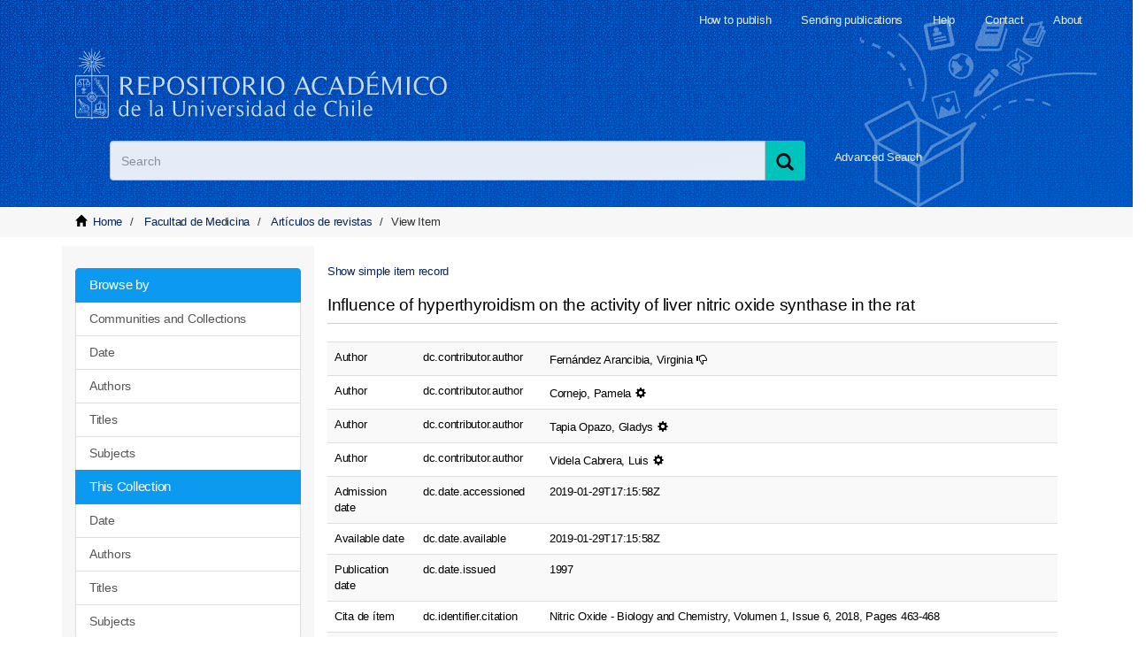

--- FILE ---
content_type: text/html;charset=utf-8
request_url: https://repositorio.uchile.cl/handle/2250/163370?show=full
body_size: 7536
content:
<!DOCTYPE html>
            <!--[if lt IE 7]> <html class="no-js lt-ie9 lt-ie8 lt-ie7" lang="en"> <![endif]-->
            <!--[if IE 7]>    <html class="no-js lt-ie9 lt-ie8" lang="en"> <![endif]-->
            <!--[if IE 8]>    <html class="no-js lt-ie9" lang="en"> <![endif]-->
            <!--[if gt IE 8]><!--> <html class="no-js" lang="en"> <!--<![endif]-->
            <head><META http-equiv="Content-Type" content="text/html; charset=UTF-8">
<meta content="width=device-width,initial-scale=1" name="viewport">
<link rel="shortcut icon" href="/themes/Mirage2/images/favicon.ico">
<link rel="apple-touch-icon" href="/themes/Mirage2/images/apple-touch-icon.png">
<meta name="Generator" content="DSpace 6.3">
<link href="/themes/Mirage2/styles/main.css" rel="stylesheet">
<link href="/themes/Mirage2/styles/sisib.css" rel="stylesheet">
<link type="application/opensearchdescription+xml" rel="search" href="https://repositorio.uchile.cl:443/open-search/description.xml" title="DSpace">
<script>
                //Clear default text of emty text areas on focus
                function tFocus(element)
                {
                if (element.value == ' '){element.value='';}
                }
                //Clear default text of emty text areas on submit
                function tSubmit(form)
                {
                var defaultedElements = document.getElementsByTagName("textarea");
                for (var i=0; i != defaultedElements.length; i++){
                if (defaultedElements[i].value == ' '){
                defaultedElements[i].value='';}}
                }
                //Disable pressing 'enter' key to submit a form (otherwise pressing 'enter' causes a submission to start over)
                function disableEnterKey(e)
                {
                var key;

                if(window.event)
                key = window.event.keyCode;     //Internet Explorer
                else
                key = e.which;     //Firefox and Netscape

                if(key == 13)  //if "Enter" pressed, then disable!
                return false;
                else
                return true;
                }
            </script><!--[if lt IE 9]>
                <script src="/themes/Mirage2/vendor/html5shiv/dist/html5shiv.js"> </script>
                <script src="/themes/Mirage2/vendor/respond/dest/respond.min.js"> </script>
                <![endif]--><script src="/themes/Mirage2/vendor/modernizr/modernizr.js"></script>
<title>Influence of hyperthyroidism on the activity of liver nitric oxide synthase in the rat</title>
<link rel="schema.DCTERMS" href="http://purl.org/dc/terms/" />
<link rel="schema.DC" href="http://purl.org/dc/elements/1.1/" />
<meta name="DC.creator" content="Fernández Arancibia, Virginia" />
<meta name="DC.creator" content="Cornejo, Pamela" />
<meta name="DC.creator" content="Tapia Opazo, Gladys" />
<meta name="DC.creator" content="Videla Cabrera, Luis" />
<meta name="DCTERMS.dateAccepted" content="2019-01-29T17:15:58Z" scheme="DCTERMS.W3CDTF" />
<meta name="DCTERMS.available" content="2019-01-29T17:15:58Z" scheme="DCTERMS.W3CDTF" />
<meta name="DCTERMS.issued" content="1997" scheme="DCTERMS.W3CDTF" />
<meta name="DCTERMS.bibliographicCitation" content="Nitric Oxide - Biology and Chemistry, Volumen 1, Issue 6, 2018, Pages 463-468" />
<meta name="DC.identifier" content="10898603" />
<meta name="DC.identifier" content="10.1006/niox.1997.0149" />
<meta name="DC.identifier" content="https://repositorio.uchile.cl/handle/2250/163370" scheme="DCTERMS.URI" />
<meta name="DCTERMS.abstract" content="Hyperthyroidism enhances the prooxidant activity of the liver by elevating superoxide radical and/or hydrogen peroxide generation in microsomal, mitochondrial, and peroxisomal fractions, with an increased respiratory burst of Kupffer cells. In this study, the influence of daily doses of 0.1 mg 3,3',5-triiodothyronine (T3)/kg for three consecutive days on liver nitric oxide (NO) synthase (NOS) was assessed, as a possible contributory mechanism to T3-induced liver prooxidant activity. Thyroid calorigenesis was paralleled by a progressive increment in the rate of NO generation, with significant increases after 2 (47%) and 3 days (70%) of T3 treatment, and a net 45% (P &amp;lt; 0.05) enhancement in the N(G)-methyl-Larginine-sensitive NO production, compared to control values. These enhancement effects were reversed to control levels after 3 days of hormone withdrawal, concomitantly with the normalization of hepatic respiration. Enhancement of liver NOS activity in hyperthyroid Animals was diminis" />
<meta name="DC.language" content="en" scheme="DCTERMS.RFC1766" />
<meta name="DC.publisher" content="Academic Press Inc." />
<meta name="DC.rights" content="Attribution-NonCommercial-NoDerivs 3.0 Chile" />
<meta name="DC.rights" content="http://creativecommons.org/licenses/by-nc-nd/3.0/cl/" scheme="DCTERMS.URI" />
<meta name="DC.source" content="Nitric Oxide - Biology and Chemistry" />
<meta name="DC.subject" content="Hepatic nitric oxide synthase" />
<meta name="DC.subject" content="Hyperthyroidism" />
<meta name="DC.subject" content="Kupffer cells" />
<meta name="DC.subject" content="Liver oxidative stress" />
<meta name="DC.title" content="Influence of hyperthyroidism on the activity of liver nitric oxide synthase in the rat" />
<meta name="DC.type" content="Artículo de revista" />
<meta content="Hepatic nitric oxide synthase; Hyperthyroidism; Kupffer cells; Liver oxidative stress; Art&iacute;culo de revista" name="citation_keywords">
<meta content="Influence of hyperthyroidism on the activity of liver nitric oxide synthase in the rat" name="citation_title">
<meta content="10898603" name="citation_issn">
<meta content="Academic Press Inc." name="citation_publisher">
<meta content="en" name="citation_language">
<meta content="Fern&aacute;ndez Arancibia, Virginia" name="citation_author">
<meta content="Cornejo, Pamela" name="citation_author">
<meta content="Tapia Opazo, Gladys" name="citation_author">
<meta content="Videla Cabrera, Luis" name="citation_author">
<meta content="https://repositorio.uchile.cl/bitstream/2250/163370/1/item_0031418426.pdf" name="citation_pdf_url">
<meta content="1997" name="citation_date">
<meta content="https://repositorio.uchile.cl/handle/2250/163370" name="citation_abstract_html_url">
<script src="/themes/Mirage2/scripts/jquery.js"></script><script type="text/javascript" src="//s7.addthis.com/js/300/addthis_widget.js#pubid=ra-612527637d6edc53"></script><script src="/themes/Mirage2/scripts/selectFacultad.js"></script><script type="text/javascript" src="/themes/Mirage2/scripts/citacion.js"> 
				</script><script src="/themes/Mirage2/scripts/sisib.js"></script><script src="/themes/Mirage2/scripts/citacion.js"></script><script src="/themes/Mirage2/scripts/copiar_cita.js"></script>
<meta name="description" content="">
<meta name="keywords" content="">
<meta itemprop="name" content="Repositorio Acad&eacute;mico - Universidad de Chile">
<meta itemprop="description" content="">
<meta itemprop="image" content="https://repositorio.uchile.cl/themes/Mirage2/images/respositorio-academico-uchile-Go.jpg">
<meta name="twitter:card" content="summary">
<meta name="twitter:site" content="@sisib">
<meta name="twitter:title" content="Repositorio Acad&eacute;mico - Universidad de Chile">
<meta name="twitter:description" content="Repositorio acad&eacute;mico de la Universidad de Chile. Tesis, art&iacute;culos y libros publicados en formato digital con distintos niveles de acceso">
<meta name="twitter:creator" content="@sisib">
<meta name="twitter:image" content="https://repositorio.uchile.cl/themes/Mirage2/images/respositorio-academico-uchile-tw.jpg">
<meta name="og:title" content="Repositorio Acad&eacute;mico - Universidad de Chile">
<meta name="og:type" content="article">
<meta name="og:url" content="https://repositorio.uchile.cl/handle/2250/163370">
<meta name="og:image" content="https://repositorio.uchile.cl/themes/Mirage2/images/respositorio-academico-uchile-fb.jpg">
<meta name="og:description" content="Repositorio acad&eacute;mico de la Universidad de Chile. Tesis, art&iacute;culos y libros publicados en formato digital con distintos niveles de acceso">
<meta name="og:site_name" content="Repositorio Acad&eacute;mico - Universidad de Chile">
<meta itemprop="image" content="https://repositorio.uchile.cl/themes/Mirage2/images/repositorio-academico.jpg">
<script src="https://platform-api.sharethis.com/js/sharethis.js#property=6474baed58d85b001927bc70&product=sop" type="text/javascript"></script>
</head><body>
<div class="row">
<header>
<div role="navigation" class="navbar navbar-default navbar-static-top">
<div class="container">
<div class="navbar-header">
<button data-toggle="offcanvas" class="navbar-toggle" type="button"><span class="sr-only">xmlui.mirage2.page-structure.toggleNavigation</span><span class="icon-bar"></span><span class="icon-bar"></span><span class="icon-bar"></span></button>
<div class="sup_header">
<div class="header_acerca">
<a href="/page/acerca">About</a>
</div>
<div class="header_contacto">
<a href="/page/contacto">Contact</a>
</div>
<div class="header_ayuda">
<a href="/page/ayuda">Help</a>
</div>
<div class="header_publicar">
<a href="/page/envia_libros">Sending publications</a>
</div>
<div class="header_publicar">
<a href="/page/comoPublicar">How to publish</a>
</div>
</div>
<div class="container">
<div class="navbar-default">
<a title="Repositorio Acad&eacute;mico de la Universidad de Chile" class="navbar-brand" href="/"></a>
</div>
</div>
<div class="ds-option-set" id="ds-search-option">
<form method="post" class="" id="ds-search-form" action="/discover">
<fieldset>
<div class="input-group">
<label style=" text-indent: -5000px" id="label_buscar" for="query_buscar">Search</label><input placeholder="Search" size="100" type="text" class="ds-text-field form-control" id="query_buscar" name="query"><span class="input-group-btn"><button title="Search" class="ds-button-field btn btn-primary"><span title="Buscar" aria-hidden="true" class="glyphicon glyphicon-search"></span></button></span>
</div>
</fieldset>
</form>
<div id="busqueda-avan">
<a href="/discover">Advanced Search</a>
</div>
</div>
<div class="navbar-header pull-right visible-xs hidden-sm hidden-md hidden-lg">
<ul class="nav nav-pills pull-left ">
<li>
<form method="get" action="/login" style="display: inline"></form>
</li>
</ul>
</div>
</div>
<div class="navbar-header pull-right hidden-xs">
<button type="button" class="navbar-toggle visible-sm" data-toggle="offcanvas"><span class="sr-only">xmlui.mirage2.page-structure.toggleNavigation</span><span class="icon-bar"></span><span class="icon-bar"></span><span class="icon-bar"></span></button>
</div>
</div>
</div>
</header>
</div>
<div class="trail-wrapper hidden-print">
<div class="container">
<div class="row">
<div class="col-xs-8">
<div class="breadcrumb dropdown visible-xs">
<a data-toggle="dropdown" class="dropdown-toggle" role="button" href="#" id="trail-dropdown-toggle">View Item&nbsp;<b class="caret"></b></a>
<ul aria-labelledby="trail-dropdown-toggle" role="menu" class="dropdown-menu">
<li role="presentation">
<a role="menuitem" href="/"><i aria-hidden="true" class="glyphicon glyphicon-home"></i>&nbsp;
                        Home</a>
</li>
<li role="presentation">
<a role="menuitem" href="/handle/2250/100012">Facultad de Medicina</a>
</li>
<li role="presentation">
<a role="menuitem" href="/handle/2250/117708">Art&iacute;culos de revistas</a>
</li>
<li role="presentation" class="disabled">
<a href="#" role="menuitem">View Item</a>
</li>
</ul>
</div>
<ul class="breadcrumb hidden-xs">
<li>
<i aria-hidden="true" class="glyphicon glyphicon-home"></i>&nbsp;
		            <a href="/">Home</a>
</li>
<li>
<a href="/handle/2250/100012">Facultad de Medicina</a>
</li>
<li>
<a href="/handle/2250/117708">Art&iacute;culos de revistas</a>
</li>
<li class="active">View Item</li>
</ul>
</div>
</div>
</div>
</div>
<div class="hidden" id="no-js-warning-wrapper">
<div id="no-js-warning">
<div class="notice failure">JavaScript is disabled for your browser. Some features of this site may not work without it.</div>
</div>
</div>
<div class="row" id="main-container">
<div class="row row-offcanvas row-offcanvas-right">
<div class="horizontal-slider clearfix">
<div class="container">
<div role="navigation" id="sidebar" class="col-xs-6 col-sm-3 sidebar-offcanvas">
<div class="word-break hidden-print" id="ds-options">
<div>
<h3 class="ds-option-set-head  h6"></h3>
</div>
<div id="aspect_viewArtifacts_Navigation_list_browse" class="list-group">
<a class="list-group-item active"><span class="h5 list-group-item-heading  h5">Browse by</span></a><a href="/community-list" class="list-group-item ds-option">Communities and Collections</a><a href="/browse?type=dateissued" class="list-group-item ds-option">Date</a><a href="/browse?type=author" class="list-group-item ds-option">Authors</a><a href="/browse?type=title" class="list-group-item ds-option">Titles</a><a href="/browse?type=subject" class="list-group-item ds-option">Subjects</a><a class="list-group-item active"><span class="h5 list-group-item-heading  h5">This Collection</span></a><a href="/handle/2250/117708/browse?type=dateissued" class="list-group-item ds-option">Date</a><a href="/handle/2250/117708/browse?type=author" class="list-group-item ds-option">Authors</a><a href="/handle/2250/117708/browse?type=title" class="list-group-item ds-option">Titles</a><a href="/handle/2250/117708/browse?type=subject" class="list-group-item ds-option">Subjects</a>
</div>
<div>
<h3 class="ds-option-set-head  h6">My Account</h3>
</div>
<div id="aspect_viewArtifacts_Navigation_list_account" class="list-group">
<a href="/login" class="list-group-item ds-option">Login to my account</a><a href="/register" class="list-group-item ds-option">Register</a>
</div>
<div id="aspect_viewArtifacts_Navigation_list_context" class="list-group"></div>
<div id="aspect_viewArtifacts_Navigation_list_administrative" class="list-group"></div>
<div id="aspect_discovery_Navigation_list_discovery" class="list-group"></div>
</div>
<div id="dv_catalogo">
<a onclick="window.open(this.href,'_blank'); return false;" href="https://bibliotecadigital.uchile.cl/" alt="Biblioteca Digital - Universidad de Chile" style="background: url(/themes/Mirage2/images/logo_biblioteca.svg) no-repeat">
<div style="text-indent: -5000px">Biblioteca Digital - Universidad de Chile</div>
</a>
</div>
<div id="revistaschilenas">
<a href="https://revistaschilenas.uchile.cl" target="_blank" alt="Revistas Chilenas" style="background: url(/themes/Mirage2/images/banner-revistas.svg) no-repeat">
<div style="text-indent: -5000px">Revistas Chilenas</div>
</a>
</div>
<div id="repositorioslatinoamericanos">
<a href="http://repositorioslatinoamericanos.uchile.cl" target="_blank" alt="Repositorios Latinoamericanos" style="background: url(/themes/Mirage2/images/rla.svg) no-repeat">
<div style="text-indent: -5000px">Repositorios Latinoamericanos</div>
</a>
</div>
<div id="tesislatinoamericanas">
<a href="http://repositorioslatinoamericanos.uchile.cl/discover?filtertype=type&filter_relational_operator=equals&filter=Tesis" target="_blank" alt="Tesis LatinoAmericanas" style="background: url(/themes/Mirage2/images/telaam.svg) no-repeat">
<div style="text-indent: -5000px">Tesis LatinoAmericanas</div>
</a>
</div>
<div id="tesischilenas">
<a href="http://repositorioslatinoamericanos.uchile.cl/handle/2250/1/discover?filtertype=type&filter_relational_operator=equals&filter=Tesis" target="_blank" alt="Tesis chilenas" style="background: url(/themes/Mirage2/images/tesis-chilenas.svg) no-repeat">
<div style="text-indent: -5000px">Tesis chilenas</div>
</a>
</div>
<div class="list-group" id="dv_enlacesRelacionados">
<a class="list-group-item active"><span class="h5 list-group-item-heading h5">Related links</span></a><a class="list-group-item ds-option" href="http://roar.eprints.org/" id="EnlacesRelacionados2-link" onclick="window.open(this.href,'_blank');return false;" style="white-space:normal;"><span id="EnlacesRelacionados12-link">Registry of Open Access Repositories</span></a><a class="list-group-item ds-option" href="http://www.opendoar.org/" id="EnlacesRelacionados3-link" onclick="window.open(this.href,'_blank');return false;"><span id="EnlacesRelacionados13-link">OpenDOAR</span></a><a class="list-group-item ds-option" target="_black" href="https://scholar.google.com/">Google scholar</a><a class="list-group-item ds-option" target="_black" href="http://core.ac.uk/">CORE</a><a class="list-group-item ds-option" target="_black" href="https://www.base-search.net">BASE</a>
</div>
<div class="user_option">
<a class="list-group-item active"><span class="h5 list-group-item-heading h5">My Account</span></a>
<div class="list-group" id="aspect_viewArtifacts_Navigation_list_account">
<a class="list-group-item ds-option" href="/login">Login to my account</a><a class="list-group-item ds-option" href="/register">Register</a>
</div>
</div>
</div>
<div class="col-xs-12 col-sm-12 col-md-9 main-content">
<div id="ds-body">
<input id="meta" type="hidden" value="
/loginen
show=fullhttps443repositorio.uchile.clhandle/2250/1633706.3UA-57282998-1DSpaceopen-search/description.xml/contact/feedbackenEnglishentype:itemhdl:2250/163370type:collectionhdl:2250/117708Influence of hyperthyroidism on the activity of liver nitric oxide synthase in the ratHepatic nitric oxide synthase; Hyperthyroidism; Kupffer cells; Liver oxidative stress; Art&iacute;culo de revistaInfluence of hyperthyroidism on the activity of liver nitric oxide synthase in the rat10898603Academic Press Inc.enFern&aacute;ndez Arancibia, VirginiaCornejo, PamelaTapia Opazo, GladysVidela Cabrera, Luishttps://repositorio.uchile.cl/bitstream/2250/163370/1/item_0031418426.pdf1997https://repositorio.uchile.cl/handle/2250/163370
<link rel=&quot;schema.DCTERMS&quot; href=&quot;http://purl.org/dc/terms/&quot; />
<link rel=&quot;schema.DC&quot; href=&quot;http://purl.org/dc/elements/1.1/&quot; />
<meta name=&quot;DC.creator&quot; content=&quot;Fern&aacute;ndez Arancibia, Virginia&quot; />
<meta name=&quot;DC.creator&quot; content=&quot;Cornejo, Pamela&quot; />
<meta name=&quot;DC.creator&quot; content=&quot;Tapia Opazo, Gladys&quot; />
<meta name=&quot;DC.creator&quot; content=&quot;Videla Cabrera, Luis&quot; />
<meta name=&quot;DCTERMS.dateAccepted&quot; content=&quot;2019-01-29T17:15:58Z&quot; scheme=&quot;DCTERMS.W3CDTF&quot; />
<meta name=&quot;DCTERMS.available&quot; content=&quot;2019-01-29T17:15:58Z&quot; scheme=&quot;DCTERMS.W3CDTF&quot; />
<meta name=&quot;DCTERMS.issued&quot; content=&quot;1997&quot; scheme=&quot;DCTERMS.W3CDTF&quot; />
<meta name=&quot;DCTERMS.bibliographicCitation&quot; content=&quot;Nitric Oxide - Biology and Chemistry, Volumen 1, Issue 6, 2018, Pages 463-468&quot; />
<meta name=&quot;DC.identifier&quot; content=&quot;10898603&quot; />
<meta name=&quot;DC.identifier&quot; content=&quot;10.1006/niox.1997.0149&quot; />
<meta name=&quot;DC.identifier&quot; content=&quot;https://repositorio.uchile.cl/handle/2250/163370&quot; scheme=&quot;DCTERMS.URI&quot; />
<meta name=&quot;DCTERMS.abstract&quot; content=&quot;Hyperthyroidism enhances the prooxidant activity of the liver by elevating superoxide radical and/or hydrogen peroxide generation in microsomal, mitochondrial, and peroxisomal fractions, with an increased respiratory burst of Kupffer cells. In this study, the influence of daily doses of 0.1 mg 3,3',5-triiodothyronine (T3)/kg for three consecutive days on liver nitric oxide (NO) synthase (NOS) was assessed, as a possible contributory mechanism to T3-induced liver prooxidant activity. Thyroid calorigenesis was paralleled by a progressive increment in the rate of NO generation, with significant increases after 2 (47%) and 3 days (70%) of T3 treatment, and a net 45% (P &amp;amp;lt; 0.05) enhancement in the N(G)-methyl-Larginine-sensitive NO production, compared to control values. These enhancement effects were reversed to control levels after 3 days of hormone withdrawal, concomitantly with the normalization of hepatic respiration. Enhancement of liver NOS activity in hyperthyroid Animals was diminis&quot; />
<meta name=&quot;DC.language&quot; content=&quot;en&quot; scheme=&quot;DCTERMS.RFC1766&quot; />
<meta name=&quot;DC.publisher&quot; content=&quot;Academic Press Inc.&quot; />
<meta name=&quot;DC.rights&quot; content=&quot;Attribution-NonCommercial-NoDerivs 3.0 Chile&quot; />
<meta name=&quot;DC.rights&quot; content=&quot;http://creativecommons.org/licenses/by-nc-nd/3.0/cl/&quot; scheme=&quot;DCTERMS.URI&quot; />
<meta name=&quot;DC.source&quot; content=&quot;Nitric Oxide - Biology and Chemistry&quot; />
<meta name=&quot;DC.subject&quot; content=&quot;Hepatic nitric oxide synthase&quot; />
<meta name=&quot;DC.subject&quot; content=&quot;Hyperthyroidism&quot; />
<meta name=&quot;DC.subject&quot; content=&quot;Kupffer cells&quot; />
<meta name=&quot;DC.subject&quot; content=&quot;Liver oxidative stress&quot; />
<meta name=&quot;DC.title&quot; content=&quot;Influence of hyperthyroidism on the activity of liver nitric oxide synthase in the rat&quot; />
<meta name=&quot;DC.type&quot; content=&quot;Art&iacute;culo de revista&quot; />
xmlui.general.dspace_homeFacultad de MedicinaArt&iacute;culos de revistasxmlui.ArtifactBrowser.ItemViewer.trail/discover/discoverqueryMirage2/Mirage2/

">
<div id="aspect_artifactbrowser_ItemViewer_div_item-view" class="ds-static-div primary">
<p class="ds-paragraph item-view-toggle item-view-toggle-top">
<a href="/handle/2250/163370">Show simple item record</a>
</p>
<!-- External Metadata URL: cocoon://metadata/handle/2250/163370/mets.xml-->
<h2 class="page-header first-page-header ourUch" itemprop="name">Influence of hyperthyroidism on the activity of liver nitric oxide synthase in the rat</h2>
<div class="ds-table-responsive">
<table class="ds-includeSet-table detailtable table table-striped table-hover">

<tr class="ds-table-row odd ">
<td class="col1">Author</td><td>dc.contributor.author</td><td>Fern&aacute;ndez Arancibia, Virginia<span class="ds-authority-confidence glyphicon btn-xs cf-notfound  glyphicon-thumbs-down " title="There are no matching answers in the authority">&nbsp;</span></td><td></td>
</tr>

<tr class="ds-table-row even ">
<td class="col1">Author</td><td>dc.contributor.author</td><td>Cornejo, Pamela<span class="ds-authority-confidence glyphicon btn-xs cf-uncertain  glyphicon-cog " title="Value is singular and valid but has not been seen and accepted by a human so it is still uncertain">&nbsp;</span></td><td></td>
</tr>

<tr class="ds-table-row odd ">
<td class="col1">Author</td><td>dc.contributor.author</td><td>Tapia Opazo, Gladys<span class="ds-authority-confidence glyphicon btn-xs cf-uncertain  glyphicon-cog " title="Value is singular and valid but has not been seen and accepted by a human so it is still uncertain">&nbsp;</span></td><td></td>
</tr>

<tr class="ds-table-row even ">
<td class="col1">Author</td><td>dc.contributor.author</td><td>Videla Cabrera, Luis<span class="ds-authority-confidence glyphicon btn-xs cf-uncertain  glyphicon-cog " title="Value is singular and valid but has not been seen and accepted by a human so it is still uncertain">&nbsp;</span></td><td></td>
</tr>

<tr class="ds-table-row odd ">
<td class="col1">Admission date</td><td>dc.date.accessioned</td><td>2019-01-29T17:15:58Z</td><td></td>
</tr>

<tr class="ds-table-row even ">
<td class="col1">Available date</td><td>dc.date.available</td><td>2019-01-29T17:15:58Z</td><td></td>
</tr>

<tr class="ds-table-row odd ">
<td class="col1">Publication date</td><td>dc.date.issued</td><td>1997</td><td></td>
</tr>

<tr class="ds-table-row even ">
<td class="col1">Cita de &iacute;tem</td><td>dc.identifier.citation</td><td>Nitric Oxide - Biology and Chemistry, Volumen 1, Issue 6, 2018, Pages 463-468</td><td></td>
</tr>

<tr class="ds-table-row odd ">
<td class="col1">Identifier</td><td>dc.identifier.issn</td><td>10898603</td><td></td>
</tr>

<tr class="ds-table-row even ">
<td class="col1">Identifier</td><td>dc.identifier.other</td><td>10.1006/niox.1997.0149</td><td></td>
</tr>

<tr class="ds-table-row odd ">
<td class="col1">Identifier</td><td>dc.identifier.uri</td><td>https://repositorio.uchile.cl/handle/2250/163370</td><td></td>
</tr>

<tr class="ds-table-row even ">
<td class="col1">Abstract</td><td>dc.description.abstract</td><td>Hyperthyroidism enhances the prooxidant activity of the liver by elevating superoxide radical and/or hydrogen peroxide generation in microsomal, mitochondrial, and peroxisomal fractions, with an increased respiratory burst of Kupffer cells. In this study, the influence of daily doses of 0.1 mg 3,3',5-triiodothyronine (T3)/kg for three consecutive days on liver nitric oxide (NO) synthase (NOS) was assessed, as a possible contributory mechanism to T3-induced liver prooxidant activity. Thyroid calorigenesis was paralleled by a progressive increment in the rate of NO generation, with significant increases after 2 (47%) and 3 days (70%) of T3 treatment, and a net 45% (P &amp;lt; 0.05) enhancement in the N(G)-methyl-Larginine-sensitive NO production, compared to control values. These enhancement effects were reversed to control levels after 3 days of hormone withdrawal, concomitantly with the normalization of hepatic respiration. Enhancement of liver NOS activity in hyperthyroid Animals was diminis</td><td></td>
</tr>

<tr class="ds-table-row odd ">
<td class="col1">Lenguage</td><td>dc.language.iso</td><td>en</td><td></td>
</tr>

<tr class="ds-table-row even ">
<td class="col1">Publisher</td><td>dc.publisher</td><td>Academic Press Inc.</td><td></td>
</tr>

<tr class="ds-table-row odd ">
<td class="col1">Type of license</td><td>dc.rights</td><td>Attribution-NonCommercial-NoDerivs 3.0 Chile</td><td></td>
</tr>

<tr class="ds-table-row even ">
<td class="col1">Link to License</td><td>dc.rights.uri</td><td>http://creativecommons.org/licenses/by-nc-nd/3.0/cl/</td><td></td>
</tr>

<tr class="ds-table-row odd ">
<td class="col1">Source</td><td>dc.source</td><td>Nitric Oxide - Biology and Chemistry</td><td></td>
</tr>

<tr class="ds-table-row even ">
<td class="col1">Keywords</td><td>dc.subject</td><td>Hepatic nitric oxide synthase</td><td></td>
</tr>

<tr class="ds-table-row odd ">
<td class="col1">Keywords</td><td>dc.subject</td><td>Hyperthyroidism</td><td></td>
</tr>

<tr class="ds-table-row even ">
<td class="col1">Keywords</td><td>dc.subject</td><td>Kupffer cells</td><td></td>
</tr>

<tr class="ds-table-row odd ">
<td class="col1">Keywords</td><td>dc.subject</td><td>Liver oxidative stress</td><td></td>
</tr>

<tr class="ds-table-row even ">
<td class="col1">T&iacute;tulo</td><td>dc.title</td><td>Influence of hyperthyroidism on the activity of liver nitric oxide synthase in the rat</td><td></td>
</tr>

<tr class="ds-table-row odd ">
<td class="col1">Document type</td><td>dc.type</td><td>Art&iacute;culo de revista</td><td></td>
</tr>

<tr class="ds-table-row even ">
<td class="col1">Cataloguer</td><td>uchile.catalogador</td><td>SCOPUS</td><td></td>
</tr>

<tr class="ds-table-row odd ">
<td class="col1">Indexation</td><td>uchile.index</td><td>Art&iacute;culo de publicaci&oacute;n SCOPUS</td><td></td>
</tr>

<tr class="ds-table-row even ">
<td class="col1">uchile.cosecha</td><td>uchile.cosecha</td><td>SI</td><td></td>
</tr>

</table>
</div>
<span class="Z3988" title="ctx_ver=Z39.88-2004&amp;rft_val_fmt=info%3Aofi%2Ffmt%3Akev%3Amtx%3Adc&amp;rft_id=Nitric+Oxide+-+Biology+and+Chemistry%2C+Volumen+1%2C+Issue+6%2C+2018%2C+Pages+463-468&amp;rft_id=10898603&amp;rft_id=10.1006%2Fniox.1997.0149&amp;rft_id=https%3A%2F%2Frepositorio.uchile.cl%2Fhandle%2F2250%2F163370&amp;rfr_id=info%3Asid%2Fdspace.org%3Arepository&amp;">
            ﻿ 
        </span>
<h3>Files in this item</h3>
<div class="file-list">
<div class="file-wrapper row fourUch">
<div class="col-xs-6 col-sm-3">
<div>
<a target="_blank" class="image-link" href="/bitstream/handle/2250/163370/item_0031418426.pdf?sequence=1&isAllowed=y"><img src="/themes/Mirage2//images/pdfM.png" alt="Icon"></a>
</div>
</div>
<div class="col-xs-6 col-sm-7">
<dl class="file-metadata dl-horizontal">
<dt>Name:</dt>
<dd class="word-break" title="item_0031418426.pdf">item_0031418426.pdf</dd>
<dt>Size:</dt>
<dd class="word-break">2.058Kb</dd>
<dt>Format:</dt>
<dd class="word-break">PDF</dd>
</dl>
</div>
</div>
</div>
<h3 class="ds-list-head">This item appears in the following Collection(s)</h3>
<ul class="ds-referenceSet-list">
<!-- External Metadata URL: cocoon://metadata/handle/2250/117708/mets.xml-->
<li>
<a href="/handle/2250/117708">Art&iacute;culos de revistas</a>
<br>Art&iacute;culos de revistas</li>
</ul>
<p class="ds-paragraph item-view-toggle item-view-toggle-bottom">
<a href="/handle/2250/163370">Show simple item record</a>
</p>
</div>
<div class="row" about="https://repositorio.uchile.cl/handle/2250/163370">
<div class="col-sm-3 col-xs-12">
<a title="Attribution-NonCommercial-NoDerivs 3.0 Chile" alt="Attribution-NonCommercial-NoDerivs 3.0 Chile" href="http://creativecommons.org/licenses/by-nc-nd/3.0/cl/" rel="license"><img class="img-responsive" src="/themes/Mirage2//images/creativecommons/cc-by-nc-nd.png" alt="Attribution-NonCommercial-NoDerivs 3.0 Chile"></a>
</div>
<div class="col-sm-8">
<span>Except where otherwise noted, this item's license is described as Attribution-NonCommercial-NoDerivs 3.0 Chile</span>
</div>
</div>
</div>
</div>
</div>
</div>
</div>
<div class="hidden-xs hidden-sm"></div>
</div>
<footer>
<div class="row colors">
<div class="container ">
<div class="col-xs-12 col-sm-4 col-md-4 izqN">
<div class="redRL">xmlui.footer.title</div>
<div class="bajaMR">31 participating institutions</div>
<div>More than 73,000 publications</div>
<div>More than 110,000 topics</div>
<div>More than 75,000 authors</div>
</div>
<div class="col-md-8">
<div class="col-xs-12 col-sm-4 col-md-4 hidden-print derN">
<div class="tituloCD">Published in the repository</div>
<div class="coldes">
		
<ul>
			
<li>
<a href="/page/comoPublicar">How to publish</a>
</li>
			
<li>
<a href="/page/definiciones">Definitions</a>
</li>
			
<li>
<a href="/page/derechos_autor">Copyright</a>
</li>
			
<li>
<a href="/page/faq">Frequent questions</a>
</li>
			
		
</ul>
	
</div>
</div>
<div class="col-xs-12 col-sm-4 col-md-4 hidden-print derN">
<div class="tituloCD">Documents</div>
<div class="coldes">
		
<ul>
			
<li>
<a href="/pdf/guia.pdf">Dating Guide</a>
</li>
			
<li>
<a href="/pdf/Formulario_de_Autorizacion_de_tesis.pdf">Thesis authorization</a>
</li>
			
<li>
<a href="/pdf/Formulario_de_Autorizacion_de_documentos.pdf">Document authorization</a>
</li>
			
<li>
<a href="/pdf/Pauta_de_presentacion_de_tesis_2015.pdf">How to prepare a thesis (PDF)</a>
</li>
		
</ul>
	
</div>
</div>
<div class="col-xs-12 col-sm-4 col-md-4 hidden-print derN">
<div class="tituloCD">Services</div>
<div class="coldes">
		
<ul>
			
<li>
<a href="https://bibliotecadigital.uchile.cl" target="_blank" rel="noopener">Digital library</a>
</li>
			
<li>
<a href="https://revistaschilenas.uchile.cl" target="_blank" rel="noopener">Chilean academic journals portal</a>
</li>
			
<li>
<a href="https://repositorioslatinoamericanos.uchile.cl/" target="_blank" rel="noopener">Latin American Repository Network</a>
</li>
			
<li>
<a href="https://repositorioslatinoamericanos.uchile.cl/discover?filtertype=type&filter_relational_operator=equals&filter=Tesis" target="_blank" rel="noopener">Latin American theses</a>
</li>
			
<li>
<a href="https://repositorioslatinoamericanos.uchile.cl/handle/2250/1/discover?filtertype=type&filter_relational_operator=equals&filter=Tesis" target="_blank" rel="noopener">Chilean theses</a>
</li>
		
</ul>
	
</div>
</div>
<div class="bajaMR zizbim col-md-8">
<span class="footer_sisib">Direcci&oacute;n de Servicios de Informaci&oacute;n y Bibliotecas (SISIB)<br>Universidad de Chile</span>
<br>&copy; 2020 DSpace</div>
<div class="col-md-2 ka">
<div class="header_login login_footer">
<ul class="nav navbar-nav">
<li>
<a href="/login">Access my account</a>
</li>
</ul>
</div>
</div>
</div>
</div>
</div>
<a class="hidden" href="/htmlmap">&nbsp;</a>
</footer>
<script type="text/javascript">
                         if(typeof window.publication === 'undefined'){
                            window.publication={};
                          };
                        window.publication.contextPath= '';window.publication.themePath= '/themes/Mirage2/';</script><script>if(!window.DSpace){window.DSpace={};}window.DSpace.context_path='';window.DSpace.theme_path='/themes/Mirage2/';</script><script src="/themes/Mirage2/scripts/theme.js"> </script><script>
                (function(i,s,o,g,r,a,m){i['GoogleAnalyticsObject']=r;i[r]=i[r]||function(){
                (i[r].q=i[r].q||[]).push(arguments)},i[r].l=1*new Date();a=s.createElement(o),
                m=s.getElementsByTagName(o)[0];a.async=1;a.src=g;m.parentNode.insertBefore(a,m)
                })(window,document,'script','//www.google-analytics.com/analytics.js','ga');

                ga('create', 'UA-57282998-1', 'repositorio.uchile.cl');
                ga('send', 'pageview');
            </script><script src="https://www.googletagmanager.com/gtag/js?id=G-5VTJWRS9K3"></script><script>
		
			window.dataLayer = window.dataLayer || [];
		  function gtag(){dataLayer.push(arguments);}
		  gtag('js', new Date());

		  gtag('config', 'G-5VTJWRS9K3');
		
		</script>
</body></html>


--- FILE ---
content_type: image/svg+xml;charset=ISO-8859-1
request_url: https://repositorio.uchile.cl/themes/Mirage2/images/logo_biblioteca.svg
body_size: 11662
content:
<svg xmlns="http://www.w3.org/2000/svg" viewBox="0 0 174 24.78"><defs><style>.cls-1{fill:#013d86;}.cls-2{fill:#ffa000;}.cls-3{fill:#0291f1;}</style></defs><title>Recurso 2</title><g id="Capa_2" data-name="Capa 2"><g id="Capa_1-2" data-name="Capa 1"><g id="Page-1"><g id="Artboard"><g id="_01-HEADER" data-name="01-HEADER"><g id="logo_biblioteca" data-name="logo biblioteca"><path id="DE-LA-UNIVERSIDAD-DE-CHILE" class="cls-1" d="M4.58,18.11a2.92,2.92,0,0,1,1,1.27,4.47,4.47,0,0,1,.34,1.78,4.5,4.5,0,0,1-.34,1.79,2.89,2.89,0,0,1-1,1.27A2.77,2.77,0,0,1,3,24.68H.48a.47.47,0,0,1-.34-.14A.47.47,0,0,1,0,24.2V18.12a.47.47,0,0,1,.14-.34.47.47,0,0,1,.34-.14H3A2.75,2.75,0,0,1,4.58,18.11ZM4.4,23a3.17,3.17,0,0,0,.51-1.87,3.15,3.15,0,0,0-.52-1.86,1.76,1.76,0,0,0-1.54-.73H1v5.2H2.86A1.76,1.76,0,0,0,4.4,23Zm8.37.87a.46.46,0,0,1,.14.33.43.43,0,0,1-.14.33.49.49,0,0,1-.35.13H8.92a.48.48,0,0,1-.48-.48V18.12a.48.48,0,0,1,.48-.48h3.5a.48.48,0,0,1,.35.13.45.45,0,0,1,.14.34.43.43,0,0,1-.14.33.49.49,0,0,1-.35.13h-3v2.05H12a.48.48,0,0,1,.35.13.44.44,0,0,1,.14.33.42.42,0,0,1-.14.33.5.5,0,0,1-.35.12H9.43v2.23h3A.46.46,0,0,1,12.77,23.9Zm10.86,0a.45.45,0,0,1,.14.34.44.44,0,0,1-.14.33.48.48,0,0,1-.35.13h-3.4a.46.46,0,0,1-.35-.14.47.47,0,0,1-.14-.34V18.12a.47.47,0,0,1,.14-.34.49.49,0,0,1,.36-.14.48.48,0,0,1,.35.14.46.46,0,0,1,.15.34v5.63h2.89A.48.48,0,0,1,23.63,23.88Zm8,.37a.46.46,0,0,1-.45.46.42.42,0,0,1-.26-.09.6.6,0,0,1-.19-.24l-.62-1.48H27l-.61,1.49a.44.44,0,0,1-.42.31.44.44,0,0,1-.32-.11.41.41,0,0,1-.11-.3,1.24,1.24,0,0,1,0-.16l2.57-6.22a.56.56,0,0,1,.2-.25.4.4,0,0,1,.29-.07.48.48,0,0,1,.27.08.43.43,0,0,1,.17.23l2.56,6.14A.6.6,0,0,1,31.6,24.25ZM27.35,22H29.7l-1.18-2.82Zm15.82-4.23a.49.49,0,0,1,.13.35V22A2.89,2.89,0,0,1,43,23.4a2.56,2.56,0,0,1-1,1,2.74,2.74,0,0,1-1.39.36,2.79,2.79,0,0,1-1.41-.36,2.55,2.55,0,0,1-1-1A2.89,2.89,0,0,1,37.85,22V18.11a.46.46,0,0,1,.14-.35.5.5,0,0,1,.36-.14.47.47,0,0,1,.34.14.46.46,0,0,1,.15.34V22a1.85,1.85,0,0,0,.24.94,1.73,1.73,0,0,0,.64.65,1.71,1.71,0,0,0,.87.23,1.8,1.8,0,0,0,.9-.23,1.75,1.75,0,0,0,.66-.65,1.82,1.82,0,0,0,.25-.94V18.11a.5.5,0,0,1,.12-.35.42.42,0,0,1,.33-.14A.44.44,0,0,1,43.18,17.76Zm8.59,0a.44.44,0,0,1,.12.32v6.11a.49.49,0,0,1-.14.35.46.46,0,0,1-.35.14.68.68,0,0,1-.22,0,.36.36,0,0,1-.17-.11l-4-5.15v4.85a.43.43,0,0,1-.44.44.41.41,0,0,1-.31-.13.44.44,0,0,1-.12-.32V18.12a.47.47,0,0,1,.14-.35.46.46,0,0,1,.34-.14.61.61,0,0,1,.23,0,.39.39,0,0,1,.17.13L51,23V18.08a.43.43,0,0,1,.44-.44A.41.41,0,0,1,51.77,17.76Zm3.86,6.78a.5.5,0,0,1-.35.14.47.47,0,0,1-.36-.14.49.49,0,0,1-.14-.35V18.12a.47.47,0,0,1,.14-.34.49.49,0,0,1,.36-.14.48.48,0,0,1,.35.14.46.46,0,0,1,.15.34v6.07A.46.46,0,0,1,55.63,24.54Zm8.51-6.79a.42.42,0,0,1,.15.32.58.58,0,0,1-.05.22l-2.57,6.07a.52.52,0,0,1-.2.23.51.51,0,0,1-.27.08.52.52,0,0,1-.25-.09.54.54,0,0,1-.19-.22L58.19,18.3a.47.47,0,0,1,0-.21.43.43,0,0,1,.15-.34.5.5,0,0,1,.33-.13.47.47,0,0,1,.44.32l2.19,5.19,2.07-5.2a.58.58,0,0,1,.19-.22.44.44,0,0,1,.26-.08A.5.5,0,0,1,64.14,17.76ZM71,23.9a.46.46,0,0,1,.14.33.43.43,0,0,1-.14.33.49.49,0,0,1-.35.13h-3.5a.48.48,0,0,1-.48-.48V18.12a.48.48,0,0,1,.48-.48h3.5a.48.48,0,0,1,.35.13.45.45,0,0,1,.14.34.43.43,0,0,1-.14.33.49.49,0,0,1-.35.13h-3v2.05h2.54a.48.48,0,0,1,.35.13.44.44,0,0,1,.14.33.42.42,0,0,1-.14.33.5.5,0,0,1-.35.12H67.65v2.23h3A.46.46,0,0,1,71,23.9Zm8.15.16a.43.43,0,0,1,.06.22.36.36,0,0,1-.14.31.53.53,0,0,1-.33.1.6.6,0,0,1-.32-.08,1.26,1.26,0,0,1-.49-.55,2.6,2.6,0,0,1-.19-1.13.9.9,0,0,0-.3-.75,1.22,1.22,0,0,0-.79-.24h-2V24.2a.5.5,0,0,1-.12.35.4.4,0,0,1-.31.14.59.59,0,0,1-.4-.14.43.43,0,0,1-.17-.34V18.12a.48.48,0,0,1,.48-.48h2.83a1.93,1.93,0,0,1,1,.27,2,2,0,0,1,.72.73,2.06,2.06,0,0,1,.27,1.05,2,2,0,0,1-1.08,1.78,1.48,1.48,0,0,1,.59.53,1.59,1.59,0,0,1,.24.8,5.58,5.58,0,0,0,.09.78.43.43,0,0,0,.22.3A.54.54,0,0,1,79.14,24.05ZM77.38,20.9a1.31,1.31,0,0,0,.37-.49,1.63,1.63,0,0,0,.14-.69,1.2,1.2,0,0,0-.3-.82.93.93,0,0,0-.72-.34H74.6V21.1h2.3A.87.87,0,0,0,77.38,20.9Zm5.13,3.68a3.31,3.31,0,0,1-1.08-.67.53.53,0,0,1-.21-.41.46.46,0,0,1,.14-.33.45.45,0,0,1,.33-.15.42.42,0,0,1,.29.11,2.81,2.81,0,0,0,.83.55,2.53,2.53,0,0,0,1,.18,1.89,1.89,0,0,0,1.07-.29.86.86,0,0,0,.44-.73.94.94,0,0,0-.44-.81,3.91,3.91,0,0,0-1.3-.48,3.47,3.47,0,0,1-1.6-.69,1.68,1.68,0,0,1-.56-1.34,1.78,1.78,0,0,1,.31-1,2,2,0,0,1,.87-.69,3.09,3.09,0,0,1,1.25-.24,3.42,3.42,0,0,1,1.18.2,2.49,2.49,0,0,1,.9.53.58.58,0,0,1,.23.43A.45.45,0,0,1,86,19a.44.44,0,0,1-.33.14.34.34,0,0,1-.23-.08,2.09,2.09,0,0,0-.72-.44,2.43,2.43,0,0,0-.89-.18,1.85,1.85,0,0,0-1.07.28.89.89,0,0,0,0,1.49,3.74,3.74,0,0,0,1.18.44,6.27,6.27,0,0,1,1.28.4,1.81,1.81,0,0,1,.77.64,1.93,1.93,0,0,1,.27,1.08,1.73,1.73,0,0,1-.33,1,2.15,2.15,0,0,1-.89.7,3,3,0,0,1-1.24.25A3.77,3.77,0,0,1,82.51,24.58Zm7.09,0a.5.5,0,0,1-.35.14.47.47,0,0,1-.36-.14.49.49,0,0,1-.14-.35V18.12a.47.47,0,0,1,.14-.34.49.49,0,0,1,.36-.14.48.48,0,0,1,.35.14.46.46,0,0,1,.15.34v6.07A.46.46,0,0,1,89.6,24.54Zm7.62-6.43a2.92,2.92,0,0,1,1,1.27,4.81,4.81,0,0,1,0,3.56,2.89,2.89,0,0,1-1,1.27,2.77,2.77,0,0,1-1.62.47H93.12a.48.48,0,0,1-.48-.48V18.12a.48.48,0,0,1,.48-.48H95.6A2.75,2.75,0,0,1,97.22,18.11ZM97,23a3.17,3.17,0,0,0,.51-1.87A3.15,3.15,0,0,0,97,19.3a1.76,1.76,0,0,0-1.54-.73H93.63v5.2H95.5A1.76,1.76,0,0,0,97,23Zm9.43,1.22a.46.46,0,0,1-.45.46.42.42,0,0,1-.26-.09.6.6,0,0,1-.19-.24l-.62-1.48h-3.11l-.61,1.49a.44.44,0,0,1-.42.31.44.44,0,0,1-.32-.11.41.41,0,0,1-.11-.3,1.24,1.24,0,0,1,0-.16L103,17.92a.56.56,0,0,1,.2-.25.4.4,0,0,1,.29-.07.48.48,0,0,1,.27.08.43.43,0,0,1,.17.23l2.56,6.14A.6.6,0,0,1,106.47,24.25ZM102.22,22h2.35l-1.18-2.82Zm11.06-3.89a2.92,2.92,0,0,1,1,1.27,4.81,4.81,0,0,1,0,3.56,2.89,2.89,0,0,1-1,1.27,2.77,2.77,0,0,1-1.62.47h-2.48a.48.48,0,0,1-.48-.48V18.12a.48.48,0,0,1,.48-.48h2.48A2.75,2.75,0,0,1,113.29,18.11ZM113.1,23a3.17,3.17,0,0,0,.51-1.87,3.15,3.15,0,0,0-.52-1.86,1.76,1.76,0,0,0-1.54-.73H109.7v5.2h1.86A1.76,1.76,0,0,0,113.1,23Zm12.63-4.92a2.92,2.92,0,0,1,1,1.27,4.81,4.81,0,0,1,0,3.56,2.89,2.89,0,0,1-1,1.27,2.77,2.77,0,0,1-1.62.47h-2.48a.48.48,0,0,1-.48-.48V18.12a.48.48,0,0,1,.48-.48h2.48A2.75,2.75,0,0,1,125.73,18.11ZM125.55,23a3.17,3.17,0,0,0,.51-1.87,3.15,3.15,0,0,0-.52-1.86,1.76,1.76,0,0,0-1.54-.73h-1.86v5.2H124A1.76,1.76,0,0,0,125.55,23Zm8.37.87a.46.46,0,0,1,.14.33.43.43,0,0,1-.14.33.49.49,0,0,1-.35.13h-3.5a.48.48,0,0,1-.48-.48V18.12a.48.48,0,0,1,.48-.48h3.5a.48.48,0,0,1,.35.13.45.45,0,0,1,.14.34.43.43,0,0,1-.14.33.49.49,0,0,1-.35.13h-3v2.05h2.54a.48.48,0,0,1,.35.13.44.44,0,0,1,.14.33.42.42,0,0,1-.14.33.5.5,0,0,1-.35.12h-2.54v2.23h3A.46.46,0,0,1,133.92,23.9Zm11.9-5.45a.52.52,0,0,1-.12.33.39.39,0,0,1-.33.16.57.57,0,0,1-.27-.07,2.7,2.7,0,0,0-1.35-.35,2.63,2.63,0,0,0-1.33.33,2.32,2.32,0,0,0-.9.93,2.86,2.86,0,0,0-.32,1.37,2.94,2.94,0,0,0,.33,1.44,2.26,2.26,0,0,0,.92.92,2.7,2.7,0,0,0,1.31.32,2.57,2.57,0,0,0,1.35-.36.58.58,0,0,1,.26-.06.42.42,0,0,1,.35.17.51.51,0,0,1,.12.32.42.42,0,0,1-.07.23.47.47,0,0,1-.18.17,3.77,3.77,0,0,1-.88.35,3.7,3.7,0,0,1-1,.13,3.79,3.79,0,0,1-1.8-.43,3.28,3.28,0,0,1-1.31-1.26,3.73,3.73,0,0,1-.49-1.93,3.64,3.64,0,0,1,.47-1.84A3.39,3.39,0,0,1,141.9,18a3.78,3.78,0,0,1,3.67,0A.43.43,0,0,1,145.82,18.45Zm7.81-.68a.46.46,0,0,1,.14.35v6.07a.51.51,0,0,1-.15.35.49.49,0,0,1-.36.14.48.48,0,0,1-.35-.14.47.47,0,0,1-.15-.35V21.58h-3.57v2.61a.46.46,0,0,1-.15.35.5.5,0,0,1-.35.14.47.47,0,0,1-.36-.14.49.49,0,0,1-.14-.35V18.12a.47.47,0,0,1,.14-.34.49.49,0,0,1,.36-.14.48.48,0,0,1,.35.14.46.46,0,0,1,.15.34v2.54h3.57V18.12a.45.45,0,0,1,.15-.34.53.53,0,0,1,.71,0Zm3.87,6.77a.5.5,0,0,1-.35.14.47.47,0,0,1-.36-.14.49.49,0,0,1-.14-.35V18.12a.47.47,0,0,1,.14-.34.49.49,0,0,1,.36-.14.48.48,0,0,1,.35.14.46.46,0,0,1,.15.34v6.07A.46.46,0,0,1,157.5,24.54Zm7.27-.66a.45.45,0,0,1,.14.34.44.44,0,0,1-.14.33.48.48,0,0,1-.35.13H161a.46.46,0,0,1-.35-.14.47.47,0,0,1-.14-.34V18.12a.47.47,0,0,1,.14-.34.49.49,0,0,1,.36-.14.48.48,0,0,1,.35.14.46.46,0,0,1,.15.34v5.63h2.89A.48.48,0,0,1,164.77,23.88Zm6.86,0a.46.46,0,0,1,.14.33.43.43,0,0,1-.14.33.49.49,0,0,1-.35.13h-3.5a.48.48,0,0,1-.48-.48V18.12a.48.48,0,0,1,.48-.48h3.5a.48.48,0,0,1,.35.13.45.45,0,0,1,.14.34.43.43,0,0,1-.14.33.49.49,0,0,1-.35.13h-3v2.05h2.54a.48.48,0,0,1,.35.13.44.44,0,0,1,.14.33.42.42,0,0,1-.14.33.5.5,0,0,1-.35.12h-2.54v2.23h3A.46.46,0,0,1,171.63,23.9Z"/><g id="digital"><polygon id="Path" class="cls-2" points="123.02 1.01 121.27 15.21 119.17 15.21 120.91 1.01 123.02 1.01"/><path id="Path-2" data-name="Path" class="cls-2" d="M132.35,8.61H138a9,9,0,0,1-1.16,4,5.82,5.82,0,0,1-5.3,2.91,6.46,6.46,0,0,1-4.87-2,7.06,7.06,0,0,1-1.91-5.09,8.61,8.61,0,0,1,.65-3.28,7.11,7.11,0,0,1,1.8-2.61A6.86,6.86,0,0,1,132.06.73a7.17,7.17,0,0,1,5.82,2.86L136.51,5A5.4,5.4,0,0,0,132,2.7a4.73,4.73,0,0,0-3.69,1.57,5.87,5.87,0,0,0-1.43,4.07,5.27,5.27,0,0,0,1.33,3.72,4.5,4.5,0,0,0,3.47,1.44,4.07,4.07,0,0,0,2.57-.83,3.75,3.75,0,0,0,1.36-2.26h-3.52Z"/><polygon id="Path-3" data-name="Path" class="cls-2" points="143.65 1.01 141.9 15.21 139.8 15.21 141.54 1.01 143.65 1.01"/><polygon id="Path-4" data-name="Path" class="cls-2" points="150.76 2.97 149.25 15.21 147.14 15.21 148.65 2.97 145.26 2.97 145.5 1.01 154.24 1.01 154 2.97 150.76 2.97"/><polygon id="Path-5" data-name="Path" class="cls-2" points="171.48 1.01 169.98 13.25 174 13.25 173.76 15.21 167.64 15.21 169.38 1.01 171.48 1.01"/><path class="cls-2" d="M161.07,0l-7.85,15.21h2.29l1.73-3.34h5.51l1,3.34H166Zm-2.92,10,2.48-5,1.53,5Z"/><path class="cls-2" d="M116.64,4.17a5.53,5.53,0,0,0-2.19-2.4,4.91,4.91,0,0,0-1.65-.6A14.32,14.32,0,0,0,110.3,1h-2.87l-1.75,14.2h3.59q1,0,1.7,0a11.6,11.6,0,0,0,1.25-.14,6.18,6.18,0,0,0,1.88-.71,6,6,0,0,0,1.37-1.14,7.23,7.23,0,0,0,1-1.55,8.48,8.48,0,0,0,.9-3.88A7.89,7.89,0,0,0,116.64,4.17Zm-2.57,7.46a3.66,3.66,0,0,1-1.68,1.27,8.62,8.62,0,0,1-2.76.35H108L109.29,3h1.18a6.3,6.3,0,0,1,2.75.47,3.59,3.59,0,0,1,1.54,1.64,5.69,5.69,0,0,1,.56,2.59A6.19,6.19,0,0,1,114.07,11.63Z"/></g><g id="biblioteca"><path id="BIBLIOTECADIGITAL" class="cls-3" d="M.87,15.21V1H3a9.34,9.34,0,0,1,2.27.22A3.41,3.41,0,0,1,6.71,2a3.86,3.86,0,0,1,.95,1.35A4.09,4.09,0,0,1,8,5,3.35,3.35,0,0,1,6.85,7.57,3.43,3.43,0,0,1,8.63,8.92a3.81,3.81,0,0,1,.66,2.22A3.78,3.78,0,0,1,8.12,14a3.86,3.86,0,0,1-1.59,1,9.25,9.25,0,0,1-2.42.27ZM3,7.11h.67a2.47,2.47,0,0,0,1.75-.53A2.05,2.05,0,0,0,6,5,2,2,0,0,0,5.42,3.5,2.38,2.38,0,0,0,3.76,3H3Zm0,6.09H4.33a3.29,3.29,0,0,0,2.13-.57,2,2,0,0,0,.72-1.56,2,2,0,0,0-.69-1.54,3.57,3.57,0,0,0-2.4-.62H3ZM14.14,1v14.2H12V1Zm3.41,14.2V1h2.13A9.34,9.34,0,0,1,22,1.23,3.41,3.41,0,0,1,23.4,2a3.86,3.86,0,0,1,.95,1.35A4.09,4.09,0,0,1,24.71,5a3.35,3.35,0,0,1-1.17,2.58,3.43,3.43,0,0,1,1.78,1.35A3.81,3.81,0,0,1,26,11.14,3.78,3.78,0,0,1,24.81,14a3.86,3.86,0,0,1-1.59,1,9.25,9.25,0,0,1-2.42.27Zm2.14-8.1h.67a2.47,2.47,0,0,0,1.75-.53A2.05,2.05,0,0,0,22.67,5,2,2,0,0,0,22.1,3.5,2.38,2.38,0,0,0,20.45,3h-.75Zm0,6.09H21a3.29,3.29,0,0,0,2.13-.57,2,2,0,0,0,.72-1.56,2,2,0,0,0-.69-1.54,3.57,3.57,0,0,0-2.4-.62H19.69ZM30.83,1V13.19H35v2H28.69V1Zm8.35,0v14.2H37V1Zm2.7,7a7,7,0,0,1,2.2-5.15A7.23,7.23,0,0,1,49.34.74a7.1,7.1,0,0,1,5.2,2.17,7.09,7.09,0,0,1,2.18,5.21,7,7,0,0,1-2.19,5.19,7.5,7.5,0,0,1-10.24.24A7,7,0,0,1,41.88,8Zm2.16,0a5.13,5.13,0,0,0,1.58,3.87,5.24,5.24,0,0,0,7.4,0,5.23,5.23,0,0,0,1.54-3.81A5.2,5.2,0,0,0,53,4.3a5.29,5.29,0,0,0-7.47,0A5.12,5.12,0,0,0,44,8.07ZM63.33,3V15.21H61.19V3H57.92V1h8.66V3Zm13,0H70.64V6.44h5.53v2H70.64v4.74h5.69v2H68.5V1h7.83Zm13.3-1.25V4.31a5.94,5.94,0,0,0-3.84-1.55A4.89,4.89,0,0,0,82.1,4.33,5.3,5.3,0,0,0,80.6,8.16a5.17,5.17,0,0,0,1.51,3.77,5,5,0,0,0,3.7,1.54,4.53,4.53,0,0,0,1.92-.37,5.54,5.54,0,0,0,.91-.5,10.81,10.81,0,0,0,1-.75v2.58a7.74,7.74,0,0,1-3.86,1,7.12,7.12,0,0,1-5.19-2.12,7,7,0,0,1-2.14-5.17,7.29,7.29,0,0,1,1.79-4.84A7.14,7.14,0,0,1,85.94.74,7.25,7.25,0,0,1,89.63,1.77Zm11,10H94.6L93,15.21H90.71l7-15.09,6.78,15.09h-2.34Zm-.87-2L97.7,4.92,95.49,9.75Z"/></g></g></g></g></g></g></g></svg>

--- FILE ---
content_type: image/svg+xml;charset=ISO-8859-1
request_url: https://repositorio.uchile.cl/themes/Mirage2/images/tesis-chilenas.svg
body_size: 5974
content:
<svg xmlns="http://www.w3.org/2000/svg" viewBox="0 0 101.63 19.19"><defs><style>.cls-1,.cls-2{fill:#e2e2e2;}.cls-1{opacity:0.7;isolation:isolate;}.cls-3{fill:#c83b06;}</style></defs><title>Recurso 6</title><g id="Capa_2" data-name="Capa 2"><g id="Capa_2-2" data-name="Capa 2"><g id="Layer_3" data-name="Layer 3"><path id="POS05" class="cls-1" d="M15.48,7.89,18.79,7a9.63,9.63,0,0,0-5-6.08L12.22,4A6.2,6.2,0,0,1,15.48,7.89Z"/><path id="POS04" class="cls-1" d="M3.42,9.83V9.58a6.14,6.14,0,0,1,1.48-4h0L2.4,3.24A9.54,9.54,0,0,0,0,9.57v.25Z"/><path id="POS03" class="cls-1" d="M9.48,3.42a6.17,6.17,0,0,1,1.41.16L11.37.19A9.56,9.56,0,0,0,3.9,1.8L6,4.46A6.14,6.14,0,0,1,9.48,3.42Z"/><path id="POS02" class="cls-1" d="M6.67,15a6.19,6.19,0,0,1-3.1-3.9L.36,12.38A9.63,9.63,0,0,0,4.9,18Z"/><g id="POS01"><path class="cls-1" d="M13.66,14.19l2.56,2.28a9.56,9.56,0,0,0,2.91-6.86l-3.43-.4V9.6A6.15,6.15,0,0,1,13.66,14.19Z"/><path class="cls-1" d="M12.61,14.95a6.13,6.13,0,0,1-4.73.58l-.61,3.38A9.57,9.57,0,0,0,14.19,18Z"/></g><path class="cls-2" d="M11.61,15.41a1.46,1.46,0,0,1-.23-.35,1.87,1.87,0,0,1,0-.49v-.41s-.15-.06,0-.23.16-.25.23-.3a.77.77,0,0,0,.18-.28c0-.07-.09-.12,0-.14s0,0,.13-.1L12,13a.37.37,0,0,1,.06-.14c.06-.1.1-.09.12-.18s-.09-.1,0-.16.14,0,.17-.16,0-.06,0-.13a.79.79,0,0,0,0-.26c0-.06-.09-.12-.06-.22s.05-.22.07-.28-.09-.12,0-.16h.09a.63.63,0,0,1,.19-.1c.07,0,.1-.1.19-.14a.49.49,0,0,0,.14-.12h.12l.12-.12a.4.4,0,0,0,.07-.23c0-.07.15-.06,0-.13l-.21-.12L13,10.13V9.65c0-.16,0-.12.07-.16a1.51,1.51,0,0,1,.31-.09l.05-.19V8.88l-.25-.07A.26.26,0,0,0,13,8.66h-.42a.8.8,0,0,1-.39,0,1.38,1.38,0,0,0-.33-.16l-.26-.07-.19-.13s-.34-.2-.3-.26.1-.06,0-.2,0-.25-.19-.22-.25-.05-.3,0,0,.05-.15,0l-.26-.12a.26.26,0,0,0-.12-.1c-.09,0-.26-.23-.39-.23s-.26-.07-.29,0,0,0-.2.09l-.33.1H8.62l-.23.19-.1.17-.12.21s.13.24,0,.37S8,8.39,8,8.47s-.09.13-.12.19a1,1,0,0,0-.1.41c0,.13-.15.06,0,.26s.23.18.31.36a1.16,1.16,0,0,0,.25.39c.09.09.28.33.33.38s-.09-.13.13.09,0,.1.22.22.25.07.33.13,0-.06.16.07l.25.16a.44.44,0,0,1,.06.17.78.78,0,0,1,0,.2,1,1,0,0,0,0,.35c0,.17.06.64.06.64a.41.41,0,0,1,.09.31,1.09,1.09,0,0,0,.06.44h0a1.13,1.13,0,0,1,.17.32.76.76,0,0,0,0,.26c0,.07-.1-.12,0,.07l.22.25c.06.07.05.29.08.33s0,0,.06.12a2.23,2.23,0,0,1,.1.38l.09.09c.09.09.07.2.13.26l.13.11c.13.11.13-.09.19,0S11.61,15.41,11.61,15.41Z"/><path class="cls-2" d="M7.33,7.5V7.28c0-.22,0-.29-.13-.36s0,.08-.2-.07-.26-.2-.28-.31a1,1,0,0,1,0-.25,1,1,0,0,1,0-.29.12.12,0,0,0-.13,0c-.07,0,0-.06-.17.09s-.09.16-.26.19a.78.78,0,0,1-.25,0L5.74,6.2a.43.43,0,0,1-.13-.36c0-.19-.06-.2,0-.33a.57.57,0,0,0,0-.32,1.48,1.48,0,0,0-.11-.32s0-.2-.06-.17-.1-.06-.32,0-.21,0-.28.06a3.76,3.76,0,0,1-.5,0l-.14.07v1l.35.36.09.19.21.17s-.12,0,.18.14a.84.84,0,0,0,.51.13c.13,0,.2-.07.25,0s.17.06.24.1l.2.15h.16c.06,0,0-.11.17,0l.13.11.2.22.25.17.23.16s.25.16.29.14a1.43,1.43,0,0,1,.32,0l.13-.32-.23-.16Z"/><path class="cls-2" d="M8.77,6.23l.07-.14V6l-.07-.13H8.46s-.07,0-.13.07S8.26,6,8.17,6H8c-.06,0,0,.06-.15.09H7.69l-.17.08.13.06c.13.06,0,.12.21.09s.12.09.19,0,0-.07.13-.12.17-.12.23-.11h.23Z"/></g><path class="cls-3" d="M26.42,5.84H23.76v-1h6.49v1H27.57v7.8H26.42Z"/><path class="cls-3" d="M31.22,10.7a2,2,0,0,0,2.16,2.18,4.14,4.14,0,0,0,1.74-.33l.19.82a5.1,5.1,0,0,1-2.09.39,2.92,2.92,0,0,1-3.09-3.17c0-1.9,1.12-3.39,3-3.39,2.05,0,2.6,1.81,2.6,3a4.36,4.36,0,0,1,0,.53Zm3.35-.82A1.63,1.63,0,0,0,33,8a1.9,1.9,0,0,0-1.75,1.86Z"/><path class="cls-3" d="M37.27,12.47a3,3,0,0,0,1.51.46c.83,0,1.22-.42,1.22-.94s-.32-.84-1.17-1.16c-1.13-.4-1.66-1-1.66-1.78a1.94,1.94,0,0,1,2.17-1.85,3.14,3.14,0,0,1,1.55.39l-.29.83a2.45,2.45,0,0,0-1.29-.36c-.68,0-1.05.39-1.05.86s.38.75,1.2,1.07c1.09.42,1.65,1,1.65,1.9,0,1.1-.86,1.88-2.35,1.88A3.59,3.59,0,0,1,37,13.34Z"/><path class="cls-3" d="M44.17,5.58a.71.71,0,0,1-1.42,0,.7.7,0,0,1,.71-.71A.68.68,0,0,1,44.17,5.58Zm-1.27,8.06V7.35H44v6.29Z"/><path class="cls-3" d="M46.1,12.47a3,3,0,0,0,1.51.46c.83,0,1.22-.42,1.22-.94s-.32-.84-1.17-1.16c-1.13-.4-1.66-1-1.66-1.78a1.94,1.94,0,0,1,2.17-1.85,3.14,3.14,0,0,1,1.55.39l-.29.83a2.45,2.45,0,0,0-1.29-.36c-.68,0-1.05.39-1.05.86s.38.75,1.2,1.07c1.09.42,1.65,1,1.65,1.9,0,1.1-.86,1.88-2.35,1.88a3.59,3.59,0,0,1-1.77-.43Z"/><path class="cls-3" d="M61,13.36a5.61,5.61,0,0,1-2.31.42,4.09,4.09,0,0,1-4.33-4.43,4.36,4.36,0,0,1,4.58-4.6A4.71,4.71,0,0,1,61,5.13L60.72,6a4.13,4.13,0,0,0-1.77-.36C56.9,5.69,55.53,7,55.53,9.3a3.18,3.18,0,0,0,3.37,3.52,4.53,4.53,0,0,0,1.85-.36Z"/><path class="cls-3" d="M62.68,4.41h1.14V8.34h0a2.13,2.13,0,0,1,.82-.81,2.35,2.35,0,0,1,1.17-.33c.85,0,2.2.52,2.2,2.69v3.74H66.89V10c0-1-.38-1.87-1.46-1.87A1.64,1.64,0,0,0,63.9,9.3a1.38,1.38,0,0,0-.08.55v3.8H62.68Z"/><path class="cls-3" d="M71.49,5.58a.71.71,0,0,1-1.42,0,.7.7,0,0,1,.71-.71A.68.68,0,0,1,71.49,5.58Zm-1.27,8.06V7.35h1.14v6.29Z"/><path class="cls-3" d="M73.59,4.41h1.14v9.23H73.59Z"/><path class="cls-3" d="M77.62,10.7a2,2,0,0,0,2.16,2.18,4.14,4.14,0,0,0,1.74-.33l.19.82a5.1,5.1,0,0,1-2.09.39,2.92,2.92,0,0,1-3.09-3.17c0-1.9,1.12-3.39,3-3.39,2.05,0,2.6,1.81,2.6,3a4.36,4.36,0,0,1,0,.53ZM81,9.89A1.63,1.63,0,0,0,79.38,8a1.9,1.9,0,0,0-1.75,1.86Z"/><path class="cls-3" d="M83.82,9.05c0-.65,0-1.18-.05-1.7h1l.06,1h0A2.31,2.31,0,0,1,87,7.21c.87,0,2.22.52,2.22,2.68v3.76H88V10c0-1-.38-1.86-1.46-1.86A1.63,1.63,0,0,0,85,9.33a1.65,1.65,0,0,0-.08.53v3.78H83.82Z"/><path class="cls-3" d="M94.84,13.64l-.09-.79h0a2.34,2.34,0,0,1-1.92.94A1.79,1.79,0,0,1,90.86,12c0-1.52,1.35-2.35,3.78-2.34V9.51a1.3,1.3,0,0,0-1.43-1.46,3.13,3.13,0,0,0-1.64.47l-.26-.75a3.91,3.91,0,0,1,2.07-.56c1.92,0,2.39,1.31,2.39,2.57v2.35a8.84,8.84,0,0,0,.1,1.51Zm-.17-3.21c-1.25,0-2.67.19-2.67,1.42a1,1,0,0,0,1.08,1.09,1.56,1.56,0,0,0,1.52-1.05,1.19,1.19,0,0,0,.07-.36Z"/><path class="cls-3" d="M97.79,12.47a3,3,0,0,0,1.51.46c.83,0,1.22-.42,1.22-.94s-.33-.84-1.17-1.16c-1.13-.4-1.66-1-1.66-1.78a1.94,1.94,0,0,1,2.17-1.85,3.14,3.14,0,0,1,1.55.39l-.29.83a2.45,2.45,0,0,0-1.29-.36c-.68,0-1.05.39-1.05.86s.38.75,1.2,1.07c1.09.42,1.65,1,1.65,1.9,0,1.1-.86,1.88-2.35,1.88a3.59,3.59,0,0,1-1.77-.43Z"/></g></g></svg>

--- FILE ---
content_type: image/svg+xml;charset=ISO-8859-1
request_url: https://repositorio.uchile.cl/themes/Mirage2/images/banner-revistas.svg
body_size: 24378
content:
<?xml version="1.0" encoding="utf-8"?>
<!-- Generator: Adobe Illustrator 21.0.2, SVG Export Plug-In . SVG Version: 6.00 Build 0)  -->
<svg version="1.1" id="Capa_1" xmlns="http://www.w3.org/2000/svg" xmlns:xlink="http://www.w3.org/1999/xlink" x="0px" y="0px"
	 viewBox="0 0 210 50" style="enable-background:new 0 0 210 50;" xml:space="preserve">
<style type="text/css">
	.st0{clip-path:url(#SVGID_2_);}
	.st1{fill:#0DCED6;}
	.st2{fill:#11ABDF;}
	.st3{fill:#0C9AF0;}
	.st4{opacity:0.7;stroke:#000000;stroke-width:0.5;stroke-miterlimit:10;enable-background:new    ;}
	.st5{fill:none;stroke:#0C9AF0;stroke-miterlimit:10;}
	.st6{fill:#FFFFFF;stroke:#FFFFFF;stroke-width:0.25;stroke-miterlimit:10;}
	.st7{fill:none;stroke:#0C9AF0;stroke-width:6.0417;stroke-miterlimit:10;}
	.st8{fill:#FFFFFF;}
	.st9{fill:none;}
	.st10{enable-background:new    ;}
	.st11{fill:none;stroke:#FFFFFF;stroke-width:5.0894;stroke-miterlimit:10;}
</style>
<g id="Capa_1_1_">
	<g>
		<g>
			<g>
				<defs>
					<rect id="SVGID_1_" x="-0.3" y="-206.6" width="190.1" height="44.2"/>
				</defs>
				<clipPath id="SVGID_2_">
					<use xlink:href="#SVGID_1_"  style="overflow:visible;"/>
				</clipPath>
				<g class="st0">
					<g id="Trazado_1-2_1_">
						
							<image style="overflow:visible;opacity:0.75;enable-background:new    ;" width="39" height="45" xlink:href="AB2D39D2B0CFCF23.png"  transform="matrix(1.0007 0 0 1.0041 -10.4655 -214.3153)">
						</image>
						<g>
							<g>
								<g>
									<path class="st1" d="M16.3-176.5l-17.8,0.8c-1,0.1-2-0.7-2-1.8c0-0.1,0-0.3,0-0.4l3.1-27.1c0.2-1.3,1.2-2.3,2.6-2.4
										l17.8-0.8c1-0.1,2,0.7,2,1.8c0,0.1,0,0.3,0,0.4l-3.1,27.1C18.7-177.6,17.6-176.6,16.3-176.5z"/>
								</g>
							</g>
						</g>
					</g>
					<g id="Trazado_2-2_1_">
						
							<image style="overflow:visible;opacity:0.75;enable-background:new    ;" width="38" height="46" xlink:href="AB2D39D2B0CFCF21.png"  transform="matrix(1.0007 0 0 1.0041 -13.4676 -210.2987)">
						</image>
						<g>
							<g>
								<g>
									<path class="st2" d="M12.7-171.9l-17.8,0.8c-1,0.1-2-0.7-2-1.8c0-0.1,0-0.3,0-0.4l3.1-27.1c0.1-1.3,1.2-2.3,2.5-2.4
										l17.8-0.8c1-0.1,2,0.7,2,1.8c0,0.1,0,0.3,0,0.4l-3.1,27.1C15.1-173,14.1-172,12.7-171.9z"/>
								</g>
							</g>
						</g>
					</g>
					<g id="Trazado_3-2_1_">
						
							<image style="overflow:visible;opacity:0.75;enable-background:new    ;" width="39" height="45" xlink:href="AB2D39D2B0CFCF27.png"  transform="matrix(1.0007 0 0 1.0041 -18.4711 -201.2614)">
						</image>
						<g>
							<g>
								<g>
									<path class="st3" d="M8.2-163.2l-17.7,0.8c-1,0.1-2-0.7-2-1.8c0-0.1,0-0.3,0-0.4l3-27.1c0.2-1.3,1.2-2.3,2.6-2.4l17.8-0.8
										c1-0.1,2,0.7,2,1.8c0,0.1,0,0.3,0,0.4l-3.1,27.1C10.6-164.3,9.5-163.3,8.2-163.2z"/>
								</g>
							</g>
						</g>
					</g>
				</g>
			</g>
		</g>
	</g>
	<title>banner-revistas.svg</title>
	<path class="st4" d="M51.7-196.6c0.6-0.1,1.4-0.2,2.3-0.2c1.2,0,2.1,0.3,2.6,0.8c0.5,0.4,0.8,1.1,0.8,2s-0.3,1.5-0.7,2
		c-0.6,0.7-1.7,1-2.9,1c-0.4,0-0.7,0-1-0.1v3.8h-1.2v-9.3H51.7z M52.9-192c0.3,0.1,0.6,0.1,1,0.1c1.5,0,2.4-0.7,2.4-2
		c0-1.2-0.9-1.8-2.2-1.8c-0.5,0-0.9,0-1.1,0.1v3.6L52.9-192L52.9-192z"/>
	<path class="st4" d="M67.2-192.1c0,3.2-2,5-4.4,5c-2.5,0-4.2-1.9-4.2-4.8c0-3,1.9-5,4.4-5C65.6-196.9,67.2-194.9,67.2-192.1z
		 M59.9-191.9c0,2,1.1,3.8,3,3.8s3-1.8,3-3.9c0-1.9-1-3.8-3-3.8C60.9-195.9,59.9-194,59.9-191.9z"/>
	<path class="st4" d="M68.8-196.6c0.6-0.1,1.5-0.2,2.3-0.2c1.3,0,2.1,0.2,2.7,0.8c0.5,0.4,0.7,1.1,0.7,1.8c0,1.2-0.8,2.1-1.8,2.4
		l0,0c0.7,0.3,1.2,0.9,1.4,1.9c0.3,1.3,0.5,2.2,0.7,2.6h-1.3c-0.2-0.3-0.4-1.1-0.6-2.3c-0.3-1.3-0.8-1.8-1.9-1.8h-1.1v4.1h-1.2v-9.3
		H68.8z M70-192.3h1.2c1.3,0,2.1-0.7,2.1-1.8c0-1.2-0.9-1.8-2.2-1.8c-0.6,0-1,0.1-1.2,0.1L70-192.3L70-192.3z"/>
	<path class="st4" d="M78.3-195.7h-2.9v-1h7v1h-2.9v8.4h-1.2V-195.7z"/>
	<path class="st4" d="M83.9-190.2l-1,3h-1.3l3.2-9.4h1.5l3.2,9.4h-1.3l-1-3H83.9z M87-191.2l-0.9-2.7c-0.2-0.6-0.4-1.2-0.5-1.7l0,0
		c-0.1,0.6-0.3,1.1-0.5,1.7l-0.9,2.7H87z"/>
	<path class="st4" d="M91-196.7h1.2v8.4h4v1h-5.3v-9.4H91z"/>
	<path class="st4" d="M100.5-196.6c0.7-0.1,1.6-0.2,2.6-0.2c1.8,0,3,0.4,3.8,1.2s1.3,1.9,1.3,3.4s-0.5,2.8-1.4,3.7s-2.3,1.4-4.2,1.4
		c-0.9,0-1.6,0-2.2-0.1L100.5-196.6L100.5-196.6z M101.7-188.2c0.3,0.1,0.8,0.1,1.2,0.1c2.6,0,4-1.5,4-4c0-2.2-1.2-3.6-3.8-3.6
		c-0.6,0-1.1,0.1-1.4,0.1C101.7-195.6,101.7-188.2,101.7-188.2z"/>
	<path class="st4" d="M114.7-191.7H111v3.4h4.1v1h-5.3v-9.4h5.1v1H111v3h3.7V-191.7z"/>
	<path class="st4" d="M119.7-196.6c0.6-0.1,1.5-0.2,2.3-0.2c1.3,0,2.1,0.2,2.7,0.8c0.5,0.4,0.7,1.1,0.7,1.8c0,1.2-0.8,2.1-1.8,2.4
		l0,0c0.7,0.3,1.2,0.9,1.4,1.9c0.3,1.3,0.5,2.2,0.7,2.6h-1.3c-0.2-0.3-0.4-1.1-0.6-2.3c-0.3-1.3-0.8-1.8-1.9-1.8h-1.1v4.1h-1.2v-9.3
		H119.7z M120.9-192.3h1.2c1.3,0,2.1-0.7,2.1-1.8c0-1.2-0.9-1.8-2.2-1.8c-0.6,0-1,0.1-1.2,0.1L120.9-192.3L120.9-192.3z"/>
	<path class="st4" d="M132.1-191.7h-3.7v3.4h4.1v1h-5.3v-9.4h5.1v1h-3.9v3h3.7L132.1-191.7L132.1-191.7z"/>
	<path class="st4" d="M136.3-187.3l-3.1-9.4h1.3l1.5,4.7c0.4,1.3,0.8,2.4,1,3.5l0,0c0.3-1.1,0.7-2.3,1.1-3.5l1.6-4.7h1.3l-3.4,9.4
		H136.3z"/>
	<path class="st4" d="M143.3-196.7v9.4h-1.2v-9.4H143.3z"/>
	<path class="st4" d="M145.2-188.7c0.5,0.3,1.3,0.6,2.2,0.6c1.2,0,2-0.7,2-1.6s-0.5-1.4-1.8-1.9c-1.5-0.5-2.5-1.3-2.5-2.7
		c0-1.5,1.2-2.6,3.1-2.6c1,0,1.7,0.2,2.1,0.5l-0.3,1c-0.3-0.2-0.9-0.4-1.8-0.4c-1.3,0-1.8,0.8-1.8,1.4c0,0.9,0.6,1.3,1.9,1.8
		c1.6,0.6,2.4,1.4,2.4,2.8c0,1.5-1.1,2.7-3.3,2.7c-0.9,0-1.9-0.3-2.4-0.6L145.2-188.7z"/>
	<path class="st4" d="M154.1-195.7h-2.9v-1h7v1h-2.9v8.4h-1.2L154.1-195.7L154.1-195.7z"/>
	<path class="st4" d="M159.8-190.2l-1,3h-1.3l3.2-9.4h1.5l3.2,9.4h-1.3l-1-3H159.8z M162.8-191.2l-0.9-2.7c-0.2-0.6-0.3-1.2-0.5-1.7
		l0,0c-0.1,0.6-0.3,1.1-0.5,1.7l-0.9,2.7H162.8z"/>
	<path class="st4" d="M166.6-188.7c0.5,0.3,1.3,0.6,2.2,0.6c1.2,0,2-0.7,2-1.6s-0.5-1.4-1.8-1.9c-1.5-0.5-2.5-1.3-2.5-2.7
		c0-1.5,1.2-2.6,3.1-2.6c1,0,1.7,0.2,2.1,0.5l-0.3,1c-0.3-0.2-0.9-0.4-1.8-0.4c-1.3,0-1.8,0.8-1.8,1.4c0,0.9,0.6,1.3,1.9,1.8
		c1.6,0.6,2.4,1.4,2.4,2.8c0,1.5-1.1,2.7-3.3,2.7c-0.9,0-1.9-0.3-2.4-0.6L166.6-188.7z"/>
	<path class="st4" d="M43.6-173.4l-1,3h-1.3l3.2-9.4H46l3.2,9.4h-1.3l-1-3H43.6z M46.7-174.4l-0.9-2.7c-0.2-0.6-0.4-1.2-0.5-1.7l0,0
		c-0.1,0.6-0.3,1.1-0.5,1.7l-0.9,2.7H46.7z"/>
	<path class="st4" d="M57-170.8c-0.4,0.2-1.3,0.4-2.5,0.4c-2.7,0-4.7-1.7-4.7-4.8c0-3,2-5,4.9-5c1.2,0,1.9,0.3,2.2,0.4l-0.3,1
		c-0.5-0.2-1.1-0.4-1.9-0.4c-2.2,0-3.7,1.4-3.7,3.9c0,2.3,1.3,3.8,3.6,3.8c0.7,0,1.5-0.2,2-0.4L57-170.8z"/>
	<path class="st4" d="M60.1-173.4l-1,3h-1.3l3.2-9.4h1.5l3.2,9.4h-1.3l-1-3H60.1z M63.2-174.4l-0.9-2.7c-0.2-0.6-0.4-1.2-0.5-1.7
		l0,0c-0.1,0.6-0.3,1.1-0.5,1.7l-0.9,2.7H63.2z"/>
	<path class="st4" d="M67.2-179.8c0.7-0.1,1.6-0.2,2.6-0.2c1.8,0,3,0.4,3.8,1.2s1.3,1.9,1.3,3.4s-0.5,2.8-1.4,3.7s-2.3,1.4-4.2,1.4
		c-0.9,0-1.6,0-2.2-0.1L67.2-179.8L67.2-179.8z M68.4-171.4c0.3,0.1,0.8,0.1,1.2,0.1c2.6,0,4-1.5,4-4c0-2.2-1.2-3.6-3.8-3.6
		c-0.6,0-1.1,0.1-1.4,0.1C68.4-178.8,68.4-171.4,68.4-171.4z"/>
	<path class="st4" d="M81.4-174.9h-3.7v3.4h4.1v1h-5.3v-9.4h5.1v1h-3.9v3h3.7C81.4-175.9,81.4-174.9,81.4-174.9z M81.1-182l-1.7,1.6
		h-1l1.3-1.6H81.1z"/>
	<path class="st4" d="M91.3-174.6c-0.1-1.3-0.2-2.9-0.1-4.1l0,0c-0.3,1.1-0.7,2.3-1.2,3.6l-1.7,4.6h-0.9l-1.5-4.5
		c-0.4-1.3-0.8-2.5-1.1-3.7l0,0c0,1.2-0.1,2.8-0.2,4.2l-0.3,4h-1.2l0.7-9.4h1.6l1.6,4.6c0.4,1.2,0.7,2.2,1,3.2l0,0
		c0.2-1,0.6-2,1-3.2l1.7-4.6h1.6l0.6,9.4h-1.2L91.3-174.6z"/>
	<path class="st4" d="M95.8-179.9v9.4h-1.2v-9.4C94.6-179.9,95.8-179.9,95.8-179.9z"/>
	<path class="st4" d="M104.6-170.8c-0.4,0.2-1.3,0.4-2.5,0.4c-2.7,0-4.7-1.7-4.7-4.8c0-3,2-5,4.9-5c1.2,0,1.9,0.3,2.2,0.4l-0.3,1
		c-0.5-0.2-1.1-0.4-1.9-0.4c-2.2,0-3.7,1.4-3.7,3.9c0,2.3,1.3,3.8,3.6,3.8c0.7,0,1.5-0.2,2-0.4L104.6-170.8z"/>
	<path class="st4" d="M107.7-173.4l-1,3h-1.3l3.2-9.4h1.5l3.2,9.4H112l-1-3H107.7z M110.8-174.4l-0.9-2.7c-0.2-0.6-0.3-1.2-0.5-1.7
		l0,0c-0.1,0.6-0.3,1.1-0.5,1.7l-0.9,2.7H110.8z"/>
	<path class="st4" d="M114.5-171.9c0.5,0.3,1.3,0.6,2.2,0.6c1.2,0,2-0.7,2-1.6c0-0.9-0.5-1.4-1.8-1.9c-1.5-0.5-2.5-1.3-2.5-2.7
		c0-1.5,1.2-2.6,3.1-2.6c1,0,1.7,0.2,2.1,0.5l-0.3,1c-0.3-0.2-0.9-0.4-1.8-0.4c-1.3,0-1.8,0.8-1.8,1.4c0,0.9,0.6,1.3,1.9,1.8
		c1.6,0.6,2.4,1.4,2.4,2.8c0,1.5-1.1,2.7-3.3,2.7c-0.9,0-1.9-0.3-2.4-0.6L114.5-171.9z"/>
	<path class="st4" d="M131.2-170.8c-0.4,0.2-1.3,0.4-2.5,0.4c-2.7,0-4.7-1.7-4.7-4.8c0-3,2-5,4.9-5c1.2,0,1.9,0.3,2.2,0.4l-0.3,1
		c-0.5-0.2-1.1-0.4-1.9-0.4c-2.2,0-3.7,1.4-3.7,3.9c0,2.3,1.3,3.8,3.6,3.8c0.7,0,1.5-0.2,2-0.4L131.2-170.8z"/>
	<path class="st4" d="M133.9-179.9v4h4.6v-4h1.2v9.4h-1.2v-4.4h-4.6v4.4h-1.2v-9.4H133.9z"/>
	<path class="st4" d="M143-179.9v9.4h-1.2v-9.4H143z"/>
	<path class="st4" d="M145.2-179.9h1.2v8.4h4v1h-5.3v-9.4H145.2z"/>
	<path class="st4" d="M156.7-174.9H153v3.4h4.1v1h-5.3v-9.4h5.1v1H153v3h3.7V-174.9L156.7-174.9z"/>
	<path class="st4" d="M158.7-170.5v-9.4h1.3l3,4.8c0.7,1.1,1.2,2.1,1.7,3.1l0,0c-0.1-1.3-0.1-2.4-0.1-3.9v-4h1.1v9.4h-1.2l-3-4.8
		c-0.7-1-1.3-2.1-1.8-3.2l0,0c0.1,1.2,0.1,2.3,0.1,3.9v4L158.7-170.5L158.7-170.5z"/>
	<path class="st4" d="M169.4-173.4l-1,3h-1.3l3.2-9.4h1.5l3.2,9.4h-1.3l-1-3H169.4z M172.5-174.4l-0.9-2.7c-0.2-0.6-0.4-1.2-0.5-1.7
		l0,0c-0.1,0.6-0.3,1.1-0.5,1.7l-0.9,2.7H172.5z"/>
	<path class="st4" d="M176.3-171.9c0.5,0.3,1.3,0.6,2.2,0.6c1.2,0,2-0.7,2-1.6c0-0.9-0.5-1.4-1.8-1.9c-1.5-0.5-2.5-1.3-2.5-2.7
		c0-1.5,1.2-2.6,3.1-2.6c1,0,1.7,0.2,2.1,0.5l-0.3,1c-0.3-0.2-0.9-0.4-1.8-0.4c-1.3,0-1.8,0.8-1.8,1.4c0,0.9,0.6,1.3,1.9,1.8
		c1.6,0.6,2.4,1.4,2.4,2.8c0,1.5-1.1,2.7-3.3,2.7c-0.9,0-1.9-0.3-2.4-0.6L176.3-171.9z"/>
	<rect x="-0.2" y="-206.3" class="st5" width="190" height="44"/>
	<rect x="-0.4" y="-94.5" class="st3" width="190" height="45"/>
	<g>
		<path class="st6" d="M14-87c0.7-0.1,1.6-0.2,2.7-0.2c1.4,0,2.4,0.3,3,0.9c0.6,0.5,0.9,1.3,0.9,2.3s-0.3,1.7-0.8,2.3
			c-0.7,0.8-2,1.2-3.3,1.2c-0.5,0-0.8,0-1.2-0.1v4.4h-1.4L14-87L14-87z M15.4-81.7c0.3,0.1,0.7,0.1,1.2,0.1c1.7,0,2.8-0.8,2.8-2.3
			c0-1.4-1-2.1-2.5-2.1c-0.6,0-1,0-1.3,0.1v4.2C15.6-81.7,15.4-81.7,15.4-81.7z"/>
		<path class="st6" d="M31.9-81.8c0,3.7-2.3,5.8-5.1,5.8c-2.9,0-4.8-2.2-4.8-5.5c0-3.5,2.2-5.8,5.1-5.8C30.1-87.3,31.9-85,31.9-81.8
			z M23.5-81.6c0,2.3,1.3,4.4,3.5,4.4s3.5-2.1,3.5-4.5c0-2.2-1.2-4.4-3.5-4.4C24.6-86.2,23.5-84,23.5-81.6z"/>
		<path class="st6" d="M33.7-87c0.7-0.1,1.7-0.2,2.7-0.2c1.5,0,2.4,0.2,3.1,0.9c0.6,0.5,0.8,1.3,0.8,2.1c0,1.4-0.9,2.4-2.1,2.8l0,0
			c0.8,0.3,1.4,1,1.6,2.2c0.3,1.5,0.6,2.5,0.8,3h-1.5c-0.2-0.3-0.5-1.3-0.7-2.7c-0.3-1.5-0.9-2.1-2.2-2.1H35v4.7h-1.4V-87H33.7z
			 M35.1-82h1.4c1.5,0,2.4-0.8,2.4-2.1c0-1.4-1-2.1-2.5-2.1c-0.7,0-1.2,0.1-1.4,0.1L35.1-82L35.1-82L35.1-82z"/>
		<path class="st6" d="M44.7-86h-3.3v-1.2h8.1v1.2h-3.3v9.7h-1.4L44.7-86L44.7-86z"/>
		<path class="st6" d="M51.2-79.6L50-76.2h-1.5L52.2-87h1.7l3.7,10.8h-1.5L55-79.6H51.2z M54.8-80.8l-1-3.1c-0.2-0.7-0.5-1.4-0.6-2
			l0,0c-0.1,0.7-0.3,1.3-0.6,2l-1,3.1H54.8z"/>
		<path class="st6" d="M59.4-87.1h1.4v9.7h4.6v1.2h-6.1L59.4-87.1L59.4-87.1L59.4-87.1z"/>
		<path class="st6" d="M70.3-87c0.8-0.1,1.8-0.2,3-0.2c2.1,0,3.5,0.5,4.4,1.4s1.5,2.2,1.5,3.9s-0.6,3.2-1.6,4.3
			c-1,1-2.7,1.6-4.8,1.6c-1,0-1.8,0-2.5-0.1V-87L70.3-87z M71.7-77.3c0.3,0.1,0.9,0.1,1.4,0.1c3,0,4.6-1.7,4.6-4.6
			c0-2.5-1.4-4.2-4.4-4.2c-0.7,0-1.3,0.1-1.6,0.1C71.7-85.8,71.7-77.3,71.7-77.3z"/>
		<path class="st6" d="M86.7-81.3h-4.3v3.9h4.7v1.2H81V-87h6v1.2h-4.5v3.5h4.3C86.7-82.5,86.7-81.3,86.7-81.3z"/>
		<path class="st6" d="M92.5-87c0.7-0.1,1.7-0.2,2.7-0.2c1.5,0,2.4,0.2,3.1,0.9c0.6,0.5,0.8,1.3,0.8,2.1c0,1.4-0.9,2.4-2.1,2.8l0,0
			c0.8,0.3,1.4,1,1.6,2.2c0.3,1.5,0.6,2.5,0.8,3h-1.5c-0.2-0.3-0.5-1.3-0.7-2.7C96.9-80.4,96.3-81,95-81h-1.3v4.7h-1.4V-87H92.5z
			 M93.9-82h1.4c1.5,0,2.4-0.8,2.4-2.1c0-1.4-1-2.1-2.5-2.1c-0.7,0-1.2,0.1-1.4,0.1L93.9-82L93.9-82L93.9-82z"/>
		<path class="st6" d="M106.8-81.3h-4.3v3.9h4.7v1.2h-6.1V-87h5.9v1.2h-4.5v3.5h4.3V-81.3L106.8-81.3z"/>
		<path class="st6" d="M111.6-76.3L108-87.1h1.5l1.7,5.4c0.5,1.5,0.9,2.8,1.2,4l0,0c0.3-1.3,0.8-2.7,1.3-4l1.8-5.4h1.5l-3.9,10.8
			H111.6z"/>
		<path class="st6" d="M119.7-87.1v10.8h-1.4v-10.8H119.7z"/>
		<path class="st6" d="M121.9-77.9c0.6,0.3,1.5,0.7,2.5,0.7c1.4,0,2.3-0.8,2.3-1.8s-0.6-1.6-2.1-2.2c-1.7-0.6-2.9-1.5-2.9-3.1
			c0-1.7,1.4-3,3.6-3c1.2,0,2,0.2,2.4,0.6l-0.3,1.2c-0.3-0.2-1-0.5-2.1-0.5c-1.5,0-2.1,0.9-2.1,1.6c0,1,0.7,1.5,2.2,2.1
			c1.8,0.7,2.8,1.6,2.8,3.2c0,1.7-1.3,3.1-3.8,3.1c-1,0-2.2-0.3-2.8-0.7L121.9-77.9z"/>
		<path class="st6" d="M132.2-86h-3.3v-1.2h8.1v1.2h-3.3v9.7h-1.4L132.2-86L132.2-86z"/>
		<path class="st6" d="M138.8-79.6l-1.2,3.5h-1.5l3.7-10.8h1.7l3.7,10.8h-1.5l-1.2-3.5H138.8z M142.2-80.8l-1-3.1
			c-0.2-0.7-0.3-1.4-0.6-2l0,0c-0.1,0.7-0.3,1.3-0.6,2l-1,3.1H142.2z"/>
		<path class="st6" d="M146.6-77.9c0.6,0.3,1.5,0.7,2.5,0.7c1.4,0,2.3-0.8,2.3-1.8s-0.6-1.6-2.1-2.2c-1.7-0.6-2.9-1.5-2.9-3.1
			c0-1.7,1.4-3,3.6-3c1.2,0,2,0.2,2.4,0.6l-0.3,1.2c-0.3-0.2-1-0.5-2.1-0.5c-1.5,0-2.1,0.9-2.1,1.6c0,1,0.7,1.5,2.2,2.1
			c1.8,0.7,2.8,1.6,2.8,3.2c0,1.7-1.3,3.1-3.8,3.1c-1,0-2.2-0.3-2.8-0.7L146.6-77.9z"/>
		<path class="st6" d="M16.2-60.2L15-56.7h-1.5l3.7-10.8H19l3.7,10.8h-1.5L20-60.2H16.2z M19.8-61.4l-1-3.1c-0.2-0.7-0.5-1.4-0.6-2
			l0,0c-0.1,0.7-0.3,1.3-0.6,2l-1,3.1H19.8z"/>
		<path class="st6" d="M31.7-57.2c-0.5,0.2-1.5,0.5-2.9,0.5c-3.1,0-5.4-2-5.4-5.5c0-3.5,2.3-5.8,5.7-5.8c1.4,0,2.2,0.3,2.5,0.5
			l-0.3,1.2c-0.6-0.2-1.3-0.5-2.2-0.5c-2.5,0-4.3,1.6-4.3,4.5c0,2.7,1.5,4.4,4.2,4.4c0.8,0,1.7-0.2,2.3-0.5L31.7-57.2z"/>
		<path class="st6" d="M35.2-60.2L34-56.7h-1.5l3.7-10.8H38l3.7,10.8h-1.5L39-60.2H35.2z M38.8-61.4l-1-3.1c-0.2-0.7-0.5-1.4-0.6-2
			l0,0c-0.1,0.7-0.3,1.3-0.6,2l-1,3.1H38.8z"/>
		<path class="st6" d="M43.4-67.6c0.8-0.1,1.8-0.2,3-0.2c2.1,0,3.5,0.5,4.4,1.4s1.5,2.2,1.5,3.9s-0.6,3.2-1.6,4.3
			c-1,1-2.7,1.6-4.8,1.6c-1,0-1.8,0-2.5-0.1v-10.8h0V-67.6z M44.8-57.9c0.3,0.1,0.9,0.1,1.4,0.1c3,0,4.6-1.7,4.6-4.6
			c0-2.5-1.4-4.2-4.4-4.2c-0.7,0-1.3,0.1-1.6,0.1V-57.9z"/>
		<path class="st6" d="M59.8-62h-4.3v3.9h4.7v1.2h-6.1v-10.8H60v1.2h-4.5v3.5h4.3C59.8-63,59.8-62,59.8-62z M59.5-70.2l-2,1.8h-1.2
			l1.5-1.8H59.5z"/>
		<path class="st6" d="M71.3-61.6c-0.1-1.5-0.2-3.3-0.1-4.7l0,0c-0.3,1.3-0.8,2.7-1.4,4.2l-2,5.3h-1L65-62.1
			c-0.5-1.5-0.9-2.9-1.3-4.3l0,0c0,1.4-0.1,3.2-0.2,4.8L63.2-57h-1.4l0.8-10.8h1.8l1.8,5.3c0.5,1.4,0.8,2.5,1.2,3.7l0,0
			c0.2-1.2,0.7-2.3,1.2-3.7l2-5.3h1.8L73.1-57h-1.4L71.3-61.6z"/>
		<path class="st6" d="M76.4-67.7v10.8H75v-10.8C75.1-67.7,76.4-67.7,76.4-67.7z"/>
		<path class="st6" d="M86.6-57.2c-0.5,0.2-1.5,0.5-2.9,0.5c-3.1,0-5.4-2-5.4-5.5c0-3.5,2.3-5.8,5.7-5.8c1.4,0,2.2,0.3,2.5,0.5
			l-0.3,1.2c-0.6-0.2-1.3-0.5-2.2-0.5c-2.5,0-4.3,1.6-4.3,4.5c0,2.7,1.5,4.4,4.2,4.4c0.8,0,1.7-0.2,2.3-0.5L86.6-57.2z"/>
		<path class="st6" d="M90.2-60.2L89-56.8h-1.5l3.7-10.8H93l3.7,10.8h-1.5L94-60.2H90.2z M93.8-61.4l-1-3.1c-0.2-0.7-0.3-1.4-0.6-2
			l0,0c-0.1,0.7-0.3,1.3-0.6,2l-1,3.1H93.8z"/>
		<path class="st6" d="M98-58.5c0.6,0.3,1.5,0.7,2.5,0.7c1.4,0,2.3-0.8,2.3-1.8s-0.6-1.6-2.1-2.2c-1.7-0.6-2.9-1.5-2.9-3.1
			c0-1.7,1.4-3,3.6-3c1.2,0,2,0.2,2.4,0.6l-0.3,1.2c-0.3-0.2-1-0.5-2.1-0.5c-1.5,0-2.1,0.9-2.1,1.6c0,1,0.7,1.5,2.2,2.1
			c1.8,0.7,2.8,1.6,2.8,3.2c0,1.7-1.3,3.1-3.8,3.1c-1,0-2.2-0.3-2.8-0.7L98-58.5z"/>
		<path class="st6" d="M117.3-57.2c-0.5,0.2-1.5,0.5-2.9,0.5c-3.1,0-5.4-2-5.4-5.5c0-3.5,2.3-5.8,5.7-5.8c1.4,0,2.2,0.3,2.5,0.5
			l-0.3,1.2c-0.6-0.2-1.3-0.5-2.2-0.5c-2.5,0-4.3,1.6-4.3,4.5c0,2.7,1.5,4.4,4.2,4.4c0.8,0,1.7-0.2,2.3-0.5L117.3-57.2z"/>
		<path class="st6" d="M120.4-67.7v4.6h5.3v-4.6h1.4v10.8h-1.4V-62h-5.3v5.1H119v-10.8C119-67.7,120.4-67.7,120.4-67.7z"/>
		<path class="st6" d="M130.9-67.7v10.8h-1.4v-10.8H130.9z"/>
		<path class="st6" d="M133.5-67.7h1.4v9.7h4.6v1.2h-6.1v-10.8L133.5-67.7L133.5-67.7z"/>
		<path class="st6" d="M146.7-62h-4.3v3.9h4.7v1.2H141v-10.8h5.9v1.2h-4.5v3.5h4.3L146.7-62L146.7-62z"/>
		<path class="st6" d="M149-56.9v-10.8h1.5l3.5,5.5c0.8,1.3,1.4,2.4,2,3.6l0,0c-0.1-1.5-0.1-2.8-0.1-4.5v-4.6h1.3v10.8h-1.4
			l-3.5-5.5c-0.8-1.2-1.5-2.4-2.1-3.7l0,0c0.1,1.4,0.1,2.7,0.1,4.5v4.6H149V-56.9z"/>
		<path class="st6" d="M161.4-60.2l-1.2,3.5h-1.5l3.7-10.8h1.7l3.7,10.8h-1.5l-1.2-3.5H161.4z M165-61.4l-1-3.1
			c-0.2-0.7-0.5-1.4-0.6-2l0,0c-0.1,0.7-0.3,1.3-0.6,2l-1,3.1H165z"/>
		<path class="st6" d="M169.4-58.5c0.6,0.3,1.5,0.7,2.5,0.7c1.4,0,2.3-0.8,2.3-1.8s-0.6-1.6-2.1-2.2c-1.7-0.6-2.9-1.5-2.9-3.1
			c0-1.7,1.4-3,3.6-3c1.2,0,2,0.2,2.4,0.6l-0.3,1.2c-0.3-0.2-1-0.5-2.1-0.5c-1.5,0-2.1,0.9-2.1,1.6c0,1,0.7,1.5,2.2,2.1
			c1.8,0.7,2.8,1.6,2.8,3.2c0,1.7-1.3,3.1-3.8,3.1c-1,0-2.2-0.3-2.8-0.7L169.4-58.5z"/>
	</g>
</g>
<g id="Capa_2">
	<g>
		<rect x="3" y="3" class="st7" width="18.2" height="43.9"/>
		<rect x="10.8" class="st3" width="199.1" height="50"/>
		<path class="st8" d="M30.8,14c0,1-0.3,1.8-1,2.4c-0.7,0.6-1.7,0.8-2.9,0.8h-1V21h-1.6V11h2.9c1.2,0,2.2,0.3,2.8,0.8
			S30.8,13,30.8,14z M25.8,15.9h0.9c0.8,0,1.5-0.1,1.8-0.4s0.6-0.7,0.6-1.4c0-0.6-0.2-1-0.5-1.3s-0.9-0.4-1.6-0.4h-1.1L25.8,15.9
			L25.8,15.9z"/>
		<path class="st8" d="M42,16c0,1.6-0.4,2.9-1.2,3.8s-2,1.4-3.5,1.4s-2.7-0.4-3.5-1.3s-1.2-2.2-1.2-3.8s0.4-2.9,1.2-3.8
			s2-1.3,3.5-1.3s2.6,0.4,3.4,1.3S42,14.4,42,16z M34.4,16c0,1.2,0.2,2.2,0.7,2.8c0.5,0.6,1.2,1,2.2,1s1.7-0.3,2.2-0.9
			s0.7-1.6,0.7-2.8s-0.2-2.2-0.7-2.8s-1.2-1-2.2-1s-1.7,0.3-2.2,1S34.4,14.8,34.4,16z"/>
		<path class="st8" d="M46.2,17v4h-1.6V11h2.8c1.3,0,2.2,0.2,2.9,0.7s0.9,1.2,0.9,2.2c0,1.2-0.6,2.1-1.9,2.7L52,21h-1.9l-2.4-4H46.2
			z M46.2,15.7h1.1c0.8,0,1.3-0.1,1.7-0.4s0.5-0.7,0.5-1.3s-0.2-1-0.6-1.2s-0.9-0.4-1.7-0.4h-1.1L46.2,15.7L46.2,15.7z"/>
		<path class="st8" d="M57.3,21h-1.6v-8.6h-2.9V11h7.5v1.4h-2.9L57.3,21L57.3,21z"/>
		<path class="st8" d="M68.3,21l-1-2.8h-3.8l-1,2.8h-1.7l3.7-10h1.8L70,21H68.3z M66.9,16.8L66,14.1c-0.1-0.2-0.2-0.5-0.3-0.9
			s-0.2-0.7-0.2-0.9c-0.1,0.6-0.3,1.2-0.5,1.8l-1,2.7H66.9z"/>
		<path class="st8" d="M71.7,21V11h1.6v8.6h4.2V21H71.7z"/>
		<path class="st8" d="M91.8,15.9c0,1.6-0.5,2.9-1.4,3.8s-2.2,1.3-4,1.3h-2.8V11h3.1c1.6,0,2.8,0.4,3.7,1.3S91.8,14.4,91.8,15.9z
			 M90,16c0-2.4-1.1-3.6-3.4-3.6h-1.4v7.3h1.2C88.8,19.6,90,18.4,90,16z"/>
		<path class="st8" d="M99.9,21h-5.7V11h5.7v1.4h-4v2.7h3.8v1.4h-3.8v3.1h4V21z"/>
		<path class="st8" d="M108,17v4h-1.6V11h2.8c1.3,0,2.2,0.2,2.9,0.7s0.9,1.2,0.9,2.2c0,1.2-0.6,2.1-1.9,2.7l2.8,4.4H112l-2.4-4H108z
			 M108,15.7h1.1c0.8,0,1.3-0.1,1.7-0.4s0.5-0.7,0.5-1.3s-0.2-1-0.6-1.2s-0.9-0.4-1.7-0.4h-1V15.7z"/>
		<path class="st8" d="M121.4,21h-5.7V11h5.7v1.4h-4v2.7h3.8v1.4h-3.8v3.1h4V21z"/>
		<path class="st8" d="M129.6,11h1.7l-3.5,10H126l-3.5-10h1.7l2.1,6.2c0.1,0.3,0.2,0.7,0.3,1.1c0.1,0.5,0.2,0.8,0.2,1
			c0.1-0.3,0.2-0.7,0.3-1.2s0.2-0.8,0.3-1L129.6,11z"/>
		<path class="st8" d="M132.9,21V11h1.6v10H132.9z"/>
		<path class="st8" d="M143.3,18.3c0,0.9-0.3,1.6-1,2.1s-1.5,0.8-2.7,0.8s-2.1-0.2-2.8-0.5v-1.5c0.5,0.2,0.9,0.4,1.5,0.5
			c0.5,0.1,1,0.2,1.4,0.2c0.6,0,1.1-0.1,1.4-0.4c0.3-0.2,0.5-0.6,0.5-1s-0.1-0.7-0.4-1s-0.9-0.6-1.8-0.9c-0.9-0.4-1.6-0.8-1.9-1.3
			s-0.6-1-0.6-1.7c0-0.8,0.3-1.5,0.9-2s1.4-0.7,2.4-0.7s1.9,0.2,2.9,0.6l-0.5,1.3c-0.9-0.4-1.7-0.6-2.4-0.6c-0.5,0-0.9,0.1-1.2,0.3
			s-0.4,0.5-0.4,0.9c0,0.3,0.1,0.5,0.2,0.7c0.1,0.2,0.3,0.4,0.5,0.5s0.7,0.4,1.4,0.6c0.7,0.3,1.3,0.6,1.6,0.9s0.6,0.6,0.8,0.9
			S143.3,17.8,143.3,18.3z"/>
		<path class="st8" d="M149,21h-1.6v-8.6h-2.9V11h7.5v1.4h-3V21z"/>
		<path class="st8" d="M160.1,21l-1-2.8h-3.8l-1,2.8h-1.7l3.7-10h1.8l3.7,10H160.1z M158.6,16.8l-0.9-2.7c-0.1-0.2-0.2-0.5-0.3-0.9
			s-0.2-0.7-0.2-0.9c-0.1,0.6-0.3,1.2-0.5,1.8l-0.9,2.6L158.6,16.8L158.6,16.8z"/>
		<path class="st8" d="M169.2,18.3c0,0.9-0.3,1.6-1,2.1s-1.5,0.8-2.7,0.8s-2.1-0.2-2.8-0.5v-1.5c0.5,0.2,0.9,0.4,1.5,0.5
			c0.5,0.1,1,0.2,1.4,0.2c0.6,0,1.1-0.1,1.4-0.4c0.3-0.2,0.5-0.6,0.5-1s-0.1-0.7-0.4-1s-0.9-0.6-1.8-0.9c-0.9-0.4-1.6-0.8-1.9-1.3
			s-0.6-1-0.6-1.7c0-0.8,0.3-1.5,0.9-2s1.4-0.7,2.4-0.7s1.9,0.2,2.9,0.6l-0.5,1.3c-0.9-0.4-1.7-0.6-2.4-0.6c-0.5,0-0.9,0.1-1.2,0.3
			s-0.4,0.5-0.4,0.9c0,0.3,0.1,0.5,0.2,0.7c0.1,0.2,0.3,0.4,0.5,0.5s0.7,0.4,1.4,0.6c0.7,0.3,1.3,0.6,1.6,0.9s0.6,0.6,0.8,0.9
			S169.2,17.8,169.2,18.3z"/>
		<path class="st8" d="M30.4,39l-1-2.8h-3.8l-1,2.8h-1.7l3.7-10h1.8l3.7,10H30.4z M29,34.8l-1-2.7c-0.1-0.2-0.2-0.5-0.3-0.9
			s-0.2-0.7-0.2-0.9c-0.1,0.6-0.3,1.2-0.5,1.8l-0.9,2.6H29V34.8z"/>
		<path class="st8" d="M38.1,30.3c-0.9,0-1.7,0.3-2.2,1S35,32.9,35,34c0,1.2,0.3,2.2,0.8,2.8s1.3,0.9,2.2,0.9c0.4,0,0.8,0,1.2-0.1
			s0.8-0.2,1.2-0.3v1.4c-0.8,0.3-1.7,0.4-2.7,0.4c-1.5,0-2.6-0.4-3.4-1.3c-0.8-0.9-1.2-2.2-1.2-3.8c0-1,0.2-1.9,0.6-2.7
			s0.9-1.4,1.7-1.8s1.6-0.6,2.5-0.6c1,0,2,0.2,2.8,0.6l-0.6,1.4c-0.3-0.2-0.7-0.3-1.1-0.4C38.9,30.3,38.5,30.3,38.1,30.3z"/>
		<path class="st8" d="M49.2,39l-1-2.8h-3.8l-1,2.8h-1.7l3.7-10h1.8L51,39H49.2z M47.8,34.8l-0.9-2.7c-0.1-0.2-0.2-0.5-0.3-0.9
			s-0.2-0.7-0.2-0.9c-0.1,0.6-0.3,1.2-0.5,1.8L45,34.7h2.8V34.8z"/>
		<path class="st8" d="M60.8,33.9c0,1.6-0.5,2.9-1.4,3.8c-0.9,0.9-2.2,1.3-4,1.3h-2.8V29h3.1c1.6,0,2.8,0.4,3.7,1.3
			S60.8,32.4,60.8,33.9z M59,34c0-2.4-1.1-3.6-3.4-3.6h-1.4v7.3h1.2C57.8,37.6,59,36.4,59,34z"/>
		<path class="st8" d="M68.9,39h-5.7V29h5.7v1.4h-4v2.7h3.8v1.4h-3.8v3.1h4V39z M64.9,28.2V28c0.3-0.3,0.5-0.7,0.8-1.1
			s0.5-0.7,0.7-1h1.9V26c-0.2,0.3-0.6,0.6-1.1,1.1c-0.5,0.4-0.9,0.8-1.2,1h-1.1V28.2z"/>
		<path class="st8" d="M75.7,39l-2.9-8.3h-0.1c0.1,1.2,0.1,2.4,0.1,3.5V39h-1.5V29h2.3l2.8,8l0,0l2.9-8h2.3v10H80v-4.9
			c0-0.5,0-1.1,0-1.9c0-0.8,0-1.3,0.1-1.4H80l-3,8.3L75.7,39L75.7,39z"/>
		<path class="st8" d="M84.7,39V29h1.6v10H84.7z"/>
		<path class="st8" d="M93.6,30.3c-0.9,0-1.7,0.3-2.2,1s-0.8,1.6-0.8,2.8s0.3,2.2,0.8,2.8s1.3,0.9,2.2,0.9c0.4,0,0.8,0,1.2-0.1
			c0.4-0.1,0.8-0.2,1.2-0.3v1.4c-0.8,0.3-1.7,0.4-2.7,0.4c-1.5,0-2.6-0.4-3.4-1.3c-0.8-0.9-1.2-2.2-1.2-3.8c0-1,0.2-1.9,0.6-2.7
			s0.9-1.4,1.7-1.8s1.6-0.6,2.5-0.6c1,0,2,0.2,2.8,0.6L95.7,31c-0.3-0.2-0.7-0.3-1.1-0.4C94.4,30.3,94,30.3,93.6,30.3z"/>
		<path class="st8" d="M104.7,39l-1-2.8h-3.8l-1,2.8h-1.7l3.7-10h1.8l3.7,10H104.7z M103.3,34.8l-0.9-2.7c-0.1-0.2-0.2-0.5-0.3-0.9
			c-0.1-0.4-0.2-0.7-0.2-0.9c-0.1,0.6-0.3,1.2-0.5,1.8l-0.9,2.6h2.8V34.8z"/>
		<path class="st8" d="M113.9,36.3c0,0.9-0.3,1.6-1,2.1s-1.5,0.8-2.7,0.8s-2.1-0.2-2.8-0.5v-1.5c0.5,0.2,0.9,0.4,1.5,0.5
			c0.5,0.1,1,0.2,1.4,0.2c0.6,0,1.1-0.1,1.4-0.4c0.3-0.2,0.5-0.6,0.5-1s-0.1-0.7-0.4-1s-0.9-0.6-1.8-0.9c-0.9-0.4-1.6-0.8-1.9-1.3
			s-0.6-1-0.6-1.7c0-0.8,0.3-1.5,0.9-2s1.4-0.7,2.4-0.7s1.9,0.2,2.9,0.6l-0.5,1.3c-0.9-0.4-1.7-0.6-2.4-0.6c-0.5,0-0.9,0.1-1.2,0.3
			c-0.3,0.2-0.4,0.5-0.4,0.9c0,0.3,0.1,0.5,0.2,0.7c0.1,0.2,0.3,0.4,0.5,0.5s0.7,0.4,1.4,0.6c0.7,0.3,1.3,0.6,1.6,0.9
			s0.6,0.6,0.8,0.9S113.9,35.8,113.9,36.3z"/>
		<path class="st8" d="M124.4,30.3c-0.9,0-1.7,0.3-2.2,1s-0.8,1.6-0.8,2.8s0.3,2.2,0.8,2.8s1.3,0.9,2.2,0.9c0.4,0,0.8,0,1.2-0.1
			c0.4-0.1,0.8-0.2,1.2-0.3v1.4c-0.8,0.3-1.7,0.4-2.7,0.4c-1.5,0-2.6-0.4-3.4-1.3c-0.8-0.9-1.2-2.2-1.2-3.8c0-1,0.2-1.9,0.6-2.7
			s0.9-1.4,1.7-1.8s1.6-0.6,2.5-0.6c1,0,2,0.2,2.8,0.6l-0.6,1.4c-0.3-0.2-0.7-0.3-1.1-0.4C125.2,30.3,124.8,30.3,124.4,30.3z"/>
		<path class="st8" d="M137.3,39h-1.6v-4.5H131V39h-1.6V29h1.6v4.1h4.6V29h1.6L137.3,39L137.3,39z"/>
		<path class="st8" d="M140.3,39V29h1.6v10H140.3z"/>
		<path class="st8" d="M144.9,39V29h1.6v8.6h4.2V39H144.9z"/>
		<path class="st8" d="M158.5,39h-5.7V29h5.7v1.4h-4v2.7h3.8v1.4h-3.8v3.1h4V39z"/>
		<path class="st8" d="M169.3,39h-2l-4.9-8h-0.1v0.4c0.1,0.8,0.1,1.6,0.1,2.3V39H161V29h2l4.9,7.9l0,0c0-0.1,0-0.5-0.1-1.1
			c0-0.7,0-1.2,0-1.5V29h1.5L169.3,39L169.3,39z"/>
		<path class="st8" d="M178.5,39l-1-2.8h-3.8l-1,2.8H171l3.7-10h1.8l3.7,10H178.5z M177.1,34.8l-0.9-2.7c-0.1-0.2-0.2-0.5-0.3-0.9
			s-0.2-0.7-0.2-0.9c-0.1,0.6-0.3,1.2-0.5,1.8l-0.9,2.6h2.8V34.8z"/>
		<path class="st8" d="M187.7,36.3c0,0.9-0.3,1.6-1,2.1s-1.5,0.8-2.7,0.8s-2.1-0.2-2.8-0.5v-1.5c0.5,0.2,0.9,0.4,1.5,0.5
			c0.5,0.1,1,0.2,1.4,0.2c0.6,0,1.1-0.1,1.4-0.4c0.3-0.2,0.5-0.6,0.5-1s-0.1-0.7-0.4-1s-0.9-0.6-1.8-0.9c-0.9-0.4-1.6-0.8-1.9-1.3
			s-0.6-1-0.6-1.7c0-0.8,0.3-1.5,0.9-2s1.4-0.7,2.4-0.7s1.9,0.2,2.9,0.6l-0.5,1.3c-0.9-0.4-1.7-0.6-2.4-0.6c-0.5,0-0.9,0.1-1.2,0.3
			c-0.3,0.2-0.4,0.5-0.4,0.9c0,0.3,0.1,0.5,0.2,0.7c0.1,0.2,0.3,0.4,0.5,0.5s0.7,0.4,1.4,0.6c0.7,0.3,1.3,0.6,1.6,0.9
			s0.6,0.6,0.8,0.9S187.7,35.8,187.7,36.3z"/>
	</g>
	<rect x="33.9" y="163.4" class="st9" width="198" height="42"/>
	<text transform="matrix(1 0 0 1 33.875 174.0563)" class="st8" style="font-family:'OpenSans-SemiBold'; font-size:14px;">PORTAL DE REVISTAS</text>
	<text transform="matrix(1 0 0 1 33.875 192.0563)" class="st8" style="font-family:'OpenSans-SemiBold'; font-size:14px;">ACADÉMICAS CHILENAS</text>
</g>
<line class="st11" x1="8.5" y1="6" x2="8.5" y2="45"/>
</svg>


--- FILE ---
content_type: application/javascript;charset=ISO-8859-1
request_url: https://repositorio.uchile.cl/themes/Mirage2/scripts/selectFacultad.js
body_size: 7414
content:
$(document).ready(function(){	
	/*carga el listado de departamentos de la facultad que esta seleccionada*/
	var str2 =$( "#aspect_submission_StepTransformer_field_uchile_facultad option:selected" ).val();
	var carrera =$( "#aspect_submission_StepTransformer_field_uchile_carrera option:selected" ).val();

	departamentosCarga(str2);
	if(str2 =='') {
		sessionStorage.setItem("departamento", "");	
	}else{
		var departamento = sessionStorage.getItem("departamento");
		
		var sel = document.getElementById("aspect_submission_StepTransformer_field_uchile_departamento"); 

		if(sel !=null){
			for (var i = 0; i < document.getElementById("aspect_submission_StepTransformer_field_uchile_departamento").length; i++) {
				//  Aca haces referencia al "option" actual
				if(document.getElementById("aspect_submission_StepTransformer_field_uchile_departamento")[i].value === departamento){
					document.getElementById("aspect_submission_StepTransformer_field_uchile_departamento")[i].selected ='selected'	
				}		
			}
		}
	}
	
	if(carrera =='') {
		sessionStorage.setItem("carrera", "");	
	}else{
		var carreraSelect = sessionStorage.getItem("carrera");
		
		var sel = document.getElementById("aspect_submission_StepTransformer_field_uchile_carrera"); 

		if(sel !=null){
			for (var i = 0; i < document.getElementById("aspect_submission_StepTransformer_field_uchile_carrera").length; i++) {
				//  Aca haces referencia al "option" actual
				if(document.getElementById("aspect_submission_StepTransformer_field_uchile_carrera")[i].value === carreraSelect){
					document.getElementById("aspect_submission_StepTransformer_field_uchile_carrera")[i].selected ='selected'	
				}		
			}
		}
	}

	/*cambia el listado de departamentos de la facultad que se seleccionada*/
	$('#aspect_submission_StepTransformer_field_uchile_facultad' ).change(function() {
		var str =$( "select option:selected" ).val();
		departamentosCarga(str)	;
	});
	
	/*seteamos el valor del departamento en la cookie*/
	$('#aspect_submission_StepTransformer_field_uchile_departamento' ).change(function() {
		var str3 =$( "#aspect_submission_StepTransformer_field_uchile_departamento option:selected" ).val();
		sessionStorage.setItem("departamento", str3);
	});
	
	/*seteamos el valor de la carrera en la cookie*/
	$('#aspect_submission_StepTransformer_field_uchile_carrera' ).change(function() {
		var strCarrera =$( "#aspect_submission_StepTransformer_field_uchile_carrera option:selected" ).val();
		sessionStorage.setItem("carrera", strCarrera);
	});

	function departamentosCarga(str){
		if(str =='') {
			$('#aspect_submission_StepTransformer_field_uchile_departamento').empty();
 			$('#aspect_submission_StepTransformer_field_uchile_departamento').append('<option value="">N/A</option>');	
			sessionStorage.setItem("departamento", "");		
			
			$('#aspect_submission_StepTransformer_field_uchile_carrera').empty();
 			$('#aspect_submission_StepTransformer_field_uchile_carrera').append('<option value="">N/A</option>');	
		}
		
		if(str =='Facultad de Arquitectura y Urbanismo') {
			$('#aspect_submission_StepTransformer_field_uchile_departamento').empty();
 			$('#aspect_submission_StepTransformer_field_uchile_departamento').append('<option value="">N/A</option>');
			$('#aspect_submission_StepTransformer_field_uchile_departamento').append('<option value="Escuela de Pregrado">Escuela de Pregrado</option>');
			$('#aspect_submission_StepTransformer_field_uchile_departamento').append('<option value="Escuela de Postgrado">Escuela de Postgrado</option>');
			$('#aspect_submission_StepTransformer_field_uchile_departamento').append('<option value="Departamento de Arquitectura">Departamento de Arquitectura</option>');
			$('#aspect_submission_StepTransformer_field_uchile_departamento').append('<option value="Departamento de DiseÃ±o">Departamento de DiseÃ±o</option>');
			$('#aspect_submission_StepTransformer_field_uchile_departamento').append('<option value="Departamento de GeograÃ­a">Departamento de GeografÃ­a</option>');
			$('#aspect_submission_StepTransformer_field_uchile_departamento').append('<option value="Departamento de Urbanismo">Departamento de Urbanismo</option>');
			$('#aspect_submission_StepTransformer_field_uchile_departamento').append('<option value="Instituto de la Vivienda (INVI)">Instituto de la Vivienda (INVI)</option>');
			$('#aspect_submission_StepTransformer_field_uchile_departamento').append('<option value="Instituto de Historia y Patrimonio">Instituto de Historia y Patrimonio</option>');
			$('#aspect_submission_StepTransformer_field_uchile_departamento').append('<option value="Centro de Proyectos Externos (CPE)">Centro de Proyectos Externos (CPE)</option>');
		
			$('#aspect_submission_StepTransformer_field_uchile_carrera').empty();
			$('#aspect_submission_StepTransformer_field_uchile_carrera').append('<option value="">N/A</option>');
			$('#aspect_submission_StepTransformer_field_uchile_carrera').append('<option value="Arquitectura">Arquitectura</option>');
			$('#aspect_submission_StepTransformer_field_uchile_carrera').append('<option value="DiseÃ±o">DiseÃ±o</option>');
			$('#aspect_submission_StepTransformer_field_uchile_carrera').append('<option value="GeografÃ­a">GeografÃ­a</option>');
						
		}
			
		if(str == 'Facultad de Artes')  {
			$('#aspect_submission_StepTransformer_field_uchile_departamento').empty();
 			$('#aspect_submission_StepTransformer_field_uchile_departamento').append('<option value="">N/A</option>');
			$('#aspect_submission_StepTransformer_field_uchile_departamento').append('<option value="Departamento de Artes Visuales">Departamento de Artes Visuales</option>');
			$('#aspect_submission_StepTransformer_field_uchile_departamento').append('<option value="Departamento de Danza">Departamento de Danza</option>');
			$('#aspect_submission_StepTransformer_field_uchile_departamento').append('<option value="Departamento de MÃºsica y SonologÃ­a">Departamento de MÃºsica y SonologÃ­a</option>');
			$('#aspect_submission_StepTransformer_field_uchile_departamento').append('<option value="Departamento de Teatro">Departamento de Teatro</option>');
			$('#aspect_submission_StepTransformer_field_uchile_departamento').append('<option value="Departamento de TeorÃ­a de las Artes">Departamento de TeorÃ­a de las Artes</option>');
			$('#aspect_submission_StepTransformer_field_uchile_departamento').append('<option value="Observatorio de PolÃ­ticas Culturales (OPC Artes)">Observatorio de PolÃ­ticas Culturales (OPC Artes)</option>');
			$('#aspect_submission_StepTransformer_field_uchile_departamento').append('<option value="Instituto de Estudios Secundarios (ISUCH)">Instituto de Estudios Secundarios (ISUCH)</option>');
			$('#aspect_submission_StepTransformer_field_uchile_departamento').append('<option value="Gabinete de ElectroacÃºstica de MÃºsica (GEMA)">Gabinete de ElectroacÃºstica de MÃºsica (GEMA)</option>');
			$('#aspect_submission_StepTransformer_field_uchile_departamento').append('<option value="Museo de Arte ContemporÃ¡neo">Museo de Arte ContemporÃ¡neo</option>');
			$('#aspect_submission_StepTransformer_field_uchile_departamento').append('<option value="Museo de Arte Popular">Museo de Arte Popular</option>');
			$('#aspect_submission_StepTransformer_field_uchile_departamento').append('<option value="Escuela de Postgrado y PostÃ­tulo">Escuela de Postgrado y PostÃ­tulo</option>');
			
			$('#aspect_submission_StepTransformer_field_uchile_carrera').empty();
			$('#aspect_submission_StepTransformer_field_uchile_carrera').append('<option value="">N/A</option>');
			$('#aspect_submission_StepTransformer_field_uchile_carrera').append('<option value="ActuaciÃ³n Teatral">ActuaciÃ³n Teatral</option>');
			$('#aspect_submission_StepTransformer_field_uchile_carrera').append('<option value="Artes Visuales">Artes Visuales</option>');
			$('#aspect_submission_StepTransformer_field_uchile_carrera').append('<option value="ComposiciÃ³n Musical">ComposiciÃ³n Musical</option>');
			$('#aspect_submission_StepTransformer_field_uchile_carrera').append('<option value="Danza">Danza</option>');
			$('#aspect_submission_StepTransformer_field_uchile_carrera').append('<option value="DiseÃ±o Teatral">DiseÃ±o Teatral</option>');
			$('#aspect_submission_StepTransformer_field_uchile_carrera').append('<option value="IngenierÃ­a en Sonido">IngenierÃ­a en Sonido</option>');
			$('#aspect_submission_StepTransformer_field_uchile_carrera').append('<option value="InterpretaciÃ³n Musica">InterpretaciÃ³n Musica</option>');
			$('#aspect_submission_StepTransformer_field_uchile_carrera').append('<option value="TeorÃ­a de la MÃºsica">TeorÃ­a de la MÃºsica</option>');
			$('#aspect_submission_StepTransformer_field_uchile_carrera').append('<option value="TeorÃ­a e Historia del Arte">TeorÃ­a e Historia del Arte</option>');
		}
			
		if(str == 'Facultad de Ciencias')  {
			$('#aspect_submission_StepTransformer_field_uchile_departamento').empty();
			$('#aspect_submission_StepTransformer_field_uchile_departamento').append('<option value="">N/A</option>');
			$('#aspect_submission_StepTransformer_field_uchile_departamento').append('<option value="Departamento de BiologÃ­a">Departamento de BiologÃ­a</option>');
			$('#aspect_submission_StepTransformer_field_uchile_departamento').append('<option value="Departamento de Ciencias EcolÃ³gicas">Departamento de Ciencias EcolÃ³gicas</option>');
			$('#aspect_submission_StepTransformer_field_uchile_departamento').append('<option value="Departamento de FÃ­sica">Departamento de FÃ­sica</option>');
			$('#aspect_submission_StepTransformer_field_uchile_departamento').append('<option value="Departamento de MatemÃ¡ticas">Departamento de MatemÃ¡ticas</option>');
			$('#aspect_submission_StepTransformer_field_uchile_departamento').append('<option value="Departamento de QuÃ­mica">Departamento de QuÃ­mica</option>');
			$('#aspect_submission_StepTransformer_field_uchile_departamento').append('<option value="Centro de BiotecnologÃ­a">Centro de BiotecnologÃ­a</option>');
			$('#aspect_submission_StepTransformer_field_uchile_departamento').append('<option value="Centro de Equipamiento Mayor">Centro de Equipamiento Mayor</option>');
			$('#aspect_submission_StepTransformer_field_uchile_departamento').append('<option value="Centro de QuÃ­mica Ambiental">Centro de QuÃ­mica Ambiental</option>');
			$('#aspect_submission_StepTransformer_field_uchile_departamento').append('<option value="Centro de FÃ­sica Experimental (CEFEX) FÃ­sica Nuclear">Centro de FÃ­sica Experimental (CEFEX) FÃ­sica Nuclear</option>');
			$('#aspect_submission_StepTransformer_field_uchile_departamento').append('<option value="Centro de InnovaciÃ³n TecnolÃ³gica">Centro de InnovaciÃ³n TecnolÃ³gica</option>');
			$('#aspect_submission_StepTransformer_field_uchile_departamento').append('<option value="Centro de RegulaciÃ³n del Genoma">Centro de RegulaciÃ³n del Genoma</option>');
			$('#aspect_submission_StepTransformer_field_uchile_departamento').append('<option value="Instituto de EcologÃ­a y Biodiversidad (IEB)">Instituto de EcologÃ­a y Biodiversidad (IEB)</option>');
			$('#aspect_submission_StepTransformer_field_uchile_departamento').append('<option value="Escuela de Pregrado">Escuela de Pregrado</option>');
			$('#aspect_submission_StepTransformer_field_uchile_departamento').append('<option value="Escuela de Postgrado">Escuela de Postgrado</option>');
				
			$('#aspect_submission_StepTransformer_field_uchile_carrera').empty();
			$('#aspect_submission_StepTransformer_field_uchile_carrera').append('<option value="">N/A</option>');
			$('#aspect_submission_StepTransformer_field_uchile_carrera').append('<option value="BiologÃ­a con menciÃ³n en Medio Ambiente">BiologÃ­a con menciÃ³n en Medio Ambiente</option>');
			$('#aspect_submission_StepTransformer_field_uchile_carrera').append('<option value="IngenierÃ­a en BiotecnologÃ­a Molecular">IngenierÃ­a en BiotecnologÃ­a Molecular</option>');
			$('#aspect_submission_StepTransformer_field_uchile_carrera').append('<option value="Licenciatura en Ciencias con menciÃ³n en BiologÃ­a">Licenciatura en Ciencias con menciÃ³n en BiologÃ­a</option>');
			$('#aspect_submission_StepTransformer_field_uchile_carrera').append('<option value="Licenciatura en Ciencias con menciÃ³n en FÃ­sica">Licenciatura en Ciencias con menciÃ³n en FÃ­sica</option>');
			$('#aspect_submission_StepTransformer_field_uchile_carrera').append('<option value="Licenciatura en Ciencias con menciÃ³n en MatemÃ¡tica">Licenciatura en Ciencias con menciÃ³n en MatemÃ¡tica</option>');
			$('#aspect_submission_StepTransformer_field_uchile_carrera').append('<option value="Licenciatura en Ciencias con menciÃ³n en QuÃ­mica">Licenciatura en Ciencias con menciÃ³n en QuÃ­mica</option>');
			$('#aspect_submission_StepTransformer_field_uchile_carrera').append('<option value="QuÃ­mica Ambiental">QuÃ­mica Ambiental</option>');
			$('#aspect_submission_StepTransformer_field_uchile_carrera').append('<option value="PedagogÃ­a en EducaciÃ³n Media en MatemÃ¡ticas y FÃ­sica">PedagogÃ­a en EducaciÃ³n Media en MatemÃ¡ticas y FÃ­sica</option>');
			$('#aspect_submission_StepTransformer_field_uchile_carrera').append('<option value="PedagogÃ­a en EducaciÃ³n Media en BiologÃ­a y QuÃ­mica">PedagogÃ­a en EducaciÃ³n Media en BiologÃ­a y QuÃ­mica</option>');
		}
			
		if(str == 'Facultad de Ciencias AgronÃ³micas')  {
			$('#aspect_submission_StepTransformer_field_uchile_departamento').empty();
			$('#aspect_submission_StepTransformer_field_uchile_departamento').append('<option value="">N/A</option>');
			$('#aspect_submission_StepTransformer_field_uchile_departamento').append('<option value="Departamento de Agroindustria y EnologÃ­a">Departamento de Agroindustria y EnologÃ­a</option>');
			$('#aspect_submission_StepTransformer_field_uchile_departamento').append('<option value="Departamento de EconomÃ­a Agraria">Departamento de EconomÃ­a Agraria</option>');
			$('#aspect_submission_StepTransformer_field_uchile_departamento').append('<option value="Departamento de IngenierÃ­a y Suelos">Departamento de IngenierÃ­a y Suelos</option>');
			$('#aspect_submission_StepTransformer_field_uchile_departamento').append('<option value="Departamento de ProducciÃ³n AgrÃ­cola">Departamento de ProducciÃ³n AgrÃ­cola</option>');
			$('#aspect_submission_StepTransformer_field_uchile_departamento').append('<option value="Departamento de ProducciÃ³n Animal">Departamento de ProducciÃ³n Animal</option>');
			$('#aspect_submission_StepTransformer_field_uchile_departamento').append('<option value="Departamento de Sanidad Vegetal">Departamento de Sanidad Vegetal</option>');
			$('#aspect_submission_StepTransformer_field_uchile_departamento').append('<option value="Departamento de Cs. ambientales y Recursos Naturales">Departamento de Cs. ambientales y Recursos Naturales</option>');
			$('#aspect_submission_StepTransformer_field_uchile_departamento').append('<option value="Centro de Agricultura y Medioambiente ">Centro de Agricultura y Medioambiente </option>');
			$('#aspect_submission_StepTransformer_field_uchile_departamento').append('<option value="Centro de Postcosecha">Centro de Postcosecha</option>');
			$('#aspect_submission_StepTransformer_field_uchile_departamento').append('<option value="Centro de Estudios de Zonas Ãridas">Centro de Estudios de Zonas Ãridas</option>');
			$('#aspect_submission_StepTransformer_field_uchile_departamento').append('<option value="Centro de Estudios de la Vid">Centro de Estudios de la Vid</option>');
			$('#aspect_submission_StepTransformer_field_uchile_departamento').append('<option value="Escuela de Pregrado">Escuela de Pregrado</option>');
			$('#aspect_submission_StepTransformer_field_uchile_departamento').append('<option value="Escuela de Postgrado">Escuela de Postgrado</option>');				
			
			$('#aspect_submission_StepTransformer_field_uchile_carrera').empty();
			$('#aspect_submission_StepTransformer_field_uchile_carrera').append('<option value="">N/A</option>');
			$('#aspect_submission_StepTransformer_field_uchile_carrera').append('<option value="IngenierÃ­a AgronÃ³mica">IngenierÃ­a AgronÃ³mica</option>');
			$('#aspect_submission_StepTransformer_field_uchile_carrera').append('<option value="IngenierÃ­a en Recursos Naturales Renovables">IngenierÃ­a en Recursos Naturales Renovables</option>');
		}
			
		if(str == 'Facultad de Ciencias FÃ­sicas y MatemÃ¡ticas')  {
			$('#aspect_submission_StepTransformer_field_uchile_departamento').empty();
			$('#aspect_submission_StepTransformer_field_uchile_departamento').append('<option value="">N/A</option>');
			$('#aspect_submission_StepTransformer_field_uchile_departamento').append('<option value="Escuela de IngenierÃ­a y Ciencias">Escuela de IngenierÃ­a y Ciencias</option>');
			$('#aspect_submission_StepTransformer_field_uchile_departamento').append('<option value="Escuela de Postgrado y EducaciÃ³n Continua">Escuela de Postgrado y EducaciÃ³n Continua</option>');
			$('#aspect_submission_StepTransformer_field_uchile_departamento').append('<option value="Departamento de AstronomÃ­a">Departamento de AstronomÃ­a</option>');
			$('#aspect_submission_StepTransformer_field_uchile_departamento').append('<option value="Departamento de FÃ­sica">Departamento de FÃ­sica</option>');
			$('#aspect_submission_StepTransformer_field_uchile_departamento').append('<option value="Departamento de GeofÃ­sica">Departamento de GeofÃ­sica</option>');
			$('#aspect_submission_StepTransformer_field_uchile_departamento').append('<option value="Departamento de GeologÃ­a">Departamento de GeologÃ­a</option>');
			$('#aspect_submission_StepTransformer_field_uchile_departamento').append('<option value="Departamento de IngenierÃ­a Civil">Departamento de IngenierÃ­a Civil</option>');
			$('#aspect_submission_StepTransformer_field_uchile_departamento').append('<option value="Departamento de IngenierÃ­a de Minas">Departamento de IngenierÃ­a de Minas</option>');
			$('#aspect_submission_StepTransformer_field_uchile_departamento').append('<option value="Departamento de IngenierÃ­a ElÃ©ctrica">Departamento de IngenierÃ­a ElÃ©ctrica</option>');
			$('#aspect_submission_StepTransformer_field_uchile_departamento').append('<option value="Departamento de IngenierÃ­a Industrial">Departamento de IngenierÃ­a Industrial</option>');
			$('#aspect_submission_StepTransformer_field_uchile_departamento').append('<option value="Departamento de IngenierÃ­a MatemÃ¡tica">Departamento de IngenierÃ­a MatemÃ¡tica</option>');
			$('#aspect_submission_StepTransformer_field_uchile_departamento').append('<option value="Departamento de IngenierÃ­a MecÃ¡nica">Departamento de IngenierÃ­a MecÃ¡nica</option>');
			$('#aspect_submission_StepTransformer_field_uchile_departamento').append('<option value="Departamento de IngenierÃ­a QuÃ­mica, BiotecnologÃ­a y Materiales">Departamento de IngenierÃ­a QuÃ­mica, BiotecnologÃ­a y Materiales</option>');
			$('#aspect_submission_StepTransformer_field_uchile_departamento').append('<option value="Departamento de Ciencias de la ComputaciÃ³n">Departamento de Ciencias de la ComputaciÃ³n</option>');
			$('#aspect_submission_StepTransformer_field_uchile_departamento').append('<option value="Departamento de Ciencias de los Materiales">Departamento de Ciencias de los Materiales</option>');
			$('#aspect_submission_StepTransformer_field_uchile_departamento').append('<option value="Centro de InvestigaciÃ³n, Desarrollo e InnovaciÃ³n de Estructuras y Materiales (IDIEM)">Centro de InvestigaciÃ³n, Desarrollo e InnovaciÃ³n de Estructuras y Materiales (IDIEM)</option>');
			$('#aspect_submission_StepTransformer_field_uchile_departamento').append('<option value="Centro de Modelamiento MatemÃ¡tico (CMM)">Centro de Modelamiento MatemÃ¡tico (CMM)</option>');
			$('#aspect_submission_StepTransformer_field_uchile_departamento').append('<option value="Centro SismolÃ³gico Nacional">Centro SismolÃ³gico Nacional</option>');
			$('#aspect_submission_StepTransformer_field_uchile_departamento').append('<option value="Centro de EnergÃ­a">Centro de EnergÃ­a</option>');
			$('#aspect_submission_StepTransformer_field_uchile_departamento').append('<option value="Centro Avanzado de TecnologÃ­a para la MinerÃ­a">Centro Avanzado de TecnologÃ­a para la MinerÃ­a</option>');
			$('#aspect_submission_StepTransformer_field_uchile_departamento').append('<option value="Centro de Excelencia en Geotermia de Los Andes (CEGA)">Centro de Excelencia en Geotermia de Los Andes (CEGA)</option>');
			$('#aspect_submission_StepTransformer_field_uchile_departamento').append('<option value="Instituto Sistemas Complejos de IngenierÃ­a">Instituto Sistemas Complejos de IngenierÃ­a</option>');
			$('#aspect_submission_StepTransformer_field_uchile_departamento').append('<option value="Centro de Investigaciones en EnergÃ­a Solar">Centro de Investigaciones en EnergÃ­a Solar</option>');
			$('#aspect_submission_StepTransformer_field_uchile_departamento').append('<option value="Centro de Ciencia del Clima y la Resiliencia">Centro de Ciencia del Clima y la Resiliencia</option>');
			$('#aspect_submission_StepTransformer_field_uchile_departamento').append('<option value="Centro de Excelencia en AstrofÃ­sica y TecnologÃ­as Afines (CATA)">Centro de Excelencia en AstrofÃ­sica y TecnologÃ­as Afines (CATA)</option>');
			$('#aspect_submission_StepTransformer_field_uchile_departamento').append('<option value="Instituto Milenio de AstrofÃ­sica">Instituto Milenio de AstrofÃ­sica</option>');
			$('#aspect_submission_StepTransformer_field_uchile_departamento').append('<option value="Centro de BiotecnologÃ­a y BioingenierÃ­a">Centro de BiotecnologÃ­a y BioingenierÃ­a</option>');
			$('#aspect_submission_StepTransformer_field_uchile_departamento').append('<option value="Centro de ComputaciÃ³n y ComunicaciÃ³n para la ConstrucciÃ³n del Conocimiento (C5)">Centro de ComputaciÃ³n y ComunicaciÃ³n para la ConstrucciÃ³n del Conocimiento (C5)</option>');
			$('#aspect_submission_StepTransformer_field_uchile_departamento').append('<option value="Centro de EconomÃ­a Aplicada (CEA)">Centro de EconomÃ­a Aplicada (CEA)</option>');
			$('#aspect_submission_StepTransformer_field_uchile_departamento').append('<option value="Centro de Excelencia AcadÃ©mica en IngenierÃ­a BioquÃ­mica y BiotecnologÃ­a (CIBYB)">Centro de Excelencia AcadÃ©mica en IngenierÃ­a BioquÃ­mica y BiotecnologÃ­a (CIBYB)</option>');
			$('#aspect_submission_StepTransformer_field_uchile_departamento').append('<option value="Centro de Finanzas (CF)">Centro de Finanzas (CF)</option>');
			$('#aspect_submission_StepTransformer_field_uchile_departamento').append('<option value="Centro de Sistemas PÃºblicos">Centro de Sistemas PÃºblicos</option>');
			$('#aspect_submission_StepTransformer_field_uchile_departamento').append('<option value="Instituto Milenio de AstrofÃ­sica">Instituto Milenio de AstrofÃ­sica</option>');
			$('#aspect_submission_StepTransformer_field_uchile_departamento').append('<option value="Instituto Milenio para el Estudio de Imperfecciones del Mercado y PolÃ­ticas PÃºblicas">Instituto Milenio para el Estudio de Imperfecciones del Mercado y PolÃ­ticas PÃºblicas</option>');
			$('#aspect_submission_StepTransformer_field_uchile_departamento').append('<option value="Instituto de Sistemas Complejos de IngenierÃ­a">Instituto de Sistemas Complejos de IngenierÃ­a</option>');
			$('#aspect_submission_StepTransformer_field_uchile_departamento').append('<option value="Web Intelligence Research Group - Grupo de InvestigaciÃ³n en Inteligencia Web">Web Intelligence Research Group - Grupo de InvestigaciÃ³n en Inteligencia Web</option>');				

			$('#aspect_submission_StepTransformer_field_uchile_carrera').empty();
			$('#aspect_submission_StepTransformer_field_uchile_carrera').append('<option value="">N/A</option>');	
			$('#aspect_submission_StepTransformer_field_uchile_carrera').append('<option value="AstronomÃ­a">AstronomÃ­a</option>');
			$('#aspect_submission_StepTransformer_field_uchile_carrera').append('<option value="FÃ­sica">FÃ­sica</option>');
			$('#aspect_submission_StepTransformer_field_uchile_carrera').append('<option value="GeofÃ­sica">GeofÃ­sica</option>');
			$('#aspect_submission_StepTransformer_field_uchile_carrera').append('<option value="GeologÃ­a">GeologÃ­a</option>');
			$('#aspect_submission_StepTransformer_field_uchile_carrera').append('<option value="IngenierÃ­a Civil">IngenierÃ­a Civil</option>');
			$('#aspect_submission_StepTransformer_field_uchile_carrera').append('<option value="IngenierÃ­a Civil de Minas">IngenierÃ­a Civil de Minas</option>');
			$('#aspect_submission_StepTransformer_field_uchile_carrera').append('<option value="IngenierÃ­a Civil en BiotecnologÃ­a">IngenierÃ­a Civil en BiotecnologÃ­a</option>');
			$('#aspect_submission_StepTransformer_field_uchile_carrera').append('<option value="IngenierÃ­a Civil en ComputaciÃ³n">IngenierÃ­a Civil en ComputaciÃ³n</option>');
			$('#aspect_submission_StepTransformer_field_uchile_carrera').append('<option value="IngenierÃ­a Civil ElÃ©ctrica">IngenierÃ­a Civil ElÃ©ctrica</option>');
			$('#aspect_submission_StepTransformer_field_uchile_carrera').append('<option value="IngenierÃ­a Civil Industrial">IngenierÃ­a Civil Industrial</option>');
			$('#aspect_submission_StepTransformer_field_uchile_carrera').append('<option value="IngenierÃ­a Civil MatemÃ¡tica">IngenierÃ­a Civil MatemÃ¡tica</option>');
			$('#aspect_submission_StepTransformer_field_uchile_carrera').append('<option value="IngenierÃ­a Civil MecÃ¡nica">IngenierÃ­a Civil MecÃ¡nica</option>');
			$('#aspect_submission_StepTransformer_field_uchile_carrera').append('<option value="IngenierÃ­a Civil QuÃ­mica">IngenierÃ­a Civil QuÃ­mica</option>');
		}
			
			
		if(str == 'Facultad de Ciencias Forestales y de la ConservaciÃ³n de la Naturaleza')  {
			$('#aspect_submission_StepTransformer_field_uchile_departamento').empty();
			$('#aspect_submission_StepTransformer_field_uchile_departamento').append('<option value="">N/A</option>');
			$('#aspect_submission_StepTransformer_field_uchile_departamento').append('<option value="Departamento de GestiÃ³n Forestal y su Medio Ambiente">Departamento de GestiÃ³n Forestal y su Medio Ambiente</option>');
			$('#aspect_submission_StepTransformer_field_uchile_departamento').append('<option value="Departamento de IngenierÃ­a en Maderas y sus Biomateriales">Departamento de IngenierÃ­a en Maderas y sus Biomateriales</option>');
			$('#aspect_submission_StepTransformer_field_uchile_departamento').append('<option value="Departamento de Silvicultura y ConservaciÃ³n de la Naturaleza">Departamento de Silvicultura y ConservaciÃ³n de la Naturaleza</option>');
			$('#aspect_submission_StepTransformer_field_uchile_departamento').append('<option value="Centro de Semillas y Ãrboles Forestales">Centro de Semillas y Ãrboles Forestales</option>');
			$('#aspect_submission_StepTransformer_field_uchile_departamento').append('<option value="Grupo de InvestigaciÃ³n Aplicada en EcologÃ­a y ConservaciÃ³n de la VegetaciÃ³n">Grupo de InvestigaciÃ³n Aplicada en EcologÃ­a y ConservaciÃ³n de la VegetaciÃ³n</option>');
			$('#aspect_submission_StepTransformer_field_uchile_departamento').append('<option value="Escuela de Pregrado">Escuela de Pregrado</option>');
			$('#aspect_submission_StepTransformer_field_uchile_departamento').append('<option value="Escuela de Postgrado">Escuela de Postgrado</option>');		
	
			$('#aspect_submission_StepTransformer_field_uchile_carrera').empty();
			$('#aspect_submission_StepTransformer_field_uchile_carrera').append('<option value="">N/A</option>');	
			$('#aspect_submission_StepTransformer_field_uchile_carrera').append('<option value="IngenierÃ­a Forestal">IngenierÃ­a Forestal</option>');
		}
			
		if(str == 'Facultad de Ciencias QuÃ­micas y FarmacÃ©uticas')  {
			$('#aspect_submission_StepTransformer_field_uchile_departamento').empty();
			$('#aspect_submission_StepTransformer_field_uchile_departamento').append('<option value="">N/A</option>');
			$('#aspect_submission_StepTransformer_field_uchile_departamento').append('<option value="Departamento de BioquÃ­mica y BiologÃ­a Molecular">Departamento de BioquÃ­mica y BiologÃ­a Molecular</option>');
			$('#aspect_submission_StepTransformer_field_uchile_departamento').append('<option value="Departamento de Ciencias de los Alimentos y TecnologÃ­a QuÃ­mica">Departamento de Ciencias de los Alimentos y TecnologÃ­a QuÃ­mica</option>');
			$('#aspect_submission_StepTransformer_field_uchile_departamento').append('<option value="Departamento de QuÃ­mica OrgÃ¡nica y FisicoquÃ­mica">Departamento de QuÃ­mica OrgÃ¡nica y FisicoquÃ­mica</option>');
			$('#aspect_submission_StepTransformer_field_uchile_departamento').append('<option value="Departamento de QuÃ­mica InorgÃ¡nica y AnalÃ­tica">Departamento de QuÃ­mica InorgÃ¡nica y AnalÃ­tica</option>');
			$('#aspect_submission_StepTransformer_field_uchile_departamento').append('<option value="Departamento de QuÃ­mica FarmacolÃ³gica y ToxicolÃ³gica">Departamento de QuÃ­mica FarmacolÃ³gica y ToxicolÃ³gica</option>');
			$('#aspect_submission_StepTransformer_field_uchile_departamento').append('<option value="Departamento de Ciencias y TecnologÃ­a FarmacÃ©utica">Departamento de Ciencias y TecnologÃ­a FarmacÃ©utica</option>');
			$('#aspect_submission_StepTransformer_field_uchile_departamento').append('<option value="Instituto de Investigaciones y Ensayos FarmacolÃ³gicos (IDIEF)">Instituto de Investigaciones y Ensayos FarmacolÃ³gicos (IDIEF)</option>');
			$('#aspect_submission_StepTransformer_field_uchile_departamento').append('<option value="Laboratorio de AnÃ¡lisis Antidoping y Abuso de Drogas Profesor HernÃ¡n BÃ¡ez Guerrero.">Laboratorio de AnÃ¡lisis Antidoping y Abuso de Drogas Profesor HernÃ¡n BÃ¡ez Guerrero.</option>');
			$('#aspect_submission_StepTransformer_field_uchile_departamento').append('<option value="Centro de Estudios para el Desarrollo de la QuÃ­mica (CEPEDEQ)">Centro de Estudios para el Desarrollo de la QuÃ­mica (CEPEDEQ)</option>');
			$('#aspect_submission_StepTransformer_field_uchile_departamento').append('<option value="Centro de InformÃ¡tica QuÃ­mica (CIQ)">Centro de InformÃ¡tica QuÃ­mica (CIQ)</option>');
			$('#aspect_submission_StepTransformer_field_uchile_departamento').append('<option value="Centro de Estudios Avanzados de Enfermedades CrÃ³nicas">Centro de Estudios Avanzados de Enfermedades CrÃ³nicas</option>');
			$('#aspect_submission_StepTransformer_field_uchile_departamento').append('<option value="Unidad de Calidad">Unidad de Calidad</option>');
			$('#aspect_submission_StepTransformer_field_uchile_departamento').append('<option value="Unidad de ProducciÃ³n de Aguas Purificadas (UPAP)">Unidad de ProducciÃ³n de Aguas Purificadas (UPAP)</option>');
			$('#aspect_submission_StepTransformer_field_uchile_departamento').append('<option value="Unidad de MicroscopÃ­a Confocal">Unidad de MicroscopÃ­a Confocal</option>');

			$('#aspect_submission_StepTransformer_field_uchile_carrera').empty();
			$('#aspect_submission_StepTransformer_field_uchile_carrera').append('<option value="">N/A</option>');	
			$('#aspect_submission_StepTransformer_field_uchile_carrera').append('<option value="BioquÃ­mica">BioquÃ­mica</option>');
			$('#aspect_submission_StepTransformer_field_uchile_carrera').append('<option value="IngenierÃ­a en Alimentos">IngenierÃ­a en Alimentos</option>');
			$('#aspect_submission_StepTransformer_field_uchile_carrera').append('<option value="QuÃ­mica">QuÃ­mica</option>');
			$('#aspect_submission_StepTransformer_field_uchile_carrera').append('<option value="QuÃ­mica y Farmacia">QuÃ­mica y Farmacia</option>');
		}
			
		if(str == 'Facultad de Ciencias Sociales')  {
			$('#aspect_submission_StepTransformer_field_uchile_departamento').empty();
			$('#aspect_submission_StepTransformer_field_uchile_departamento').append('<option value="">N/A</option>');
			$('#aspect_submission_StepTransformer_field_uchile_departamento').append('<option value="Departamento de AntropologÃ­a">Departamento de AntropologÃ­a</option>');
			$('#aspect_submission_StepTransformer_field_uchile_departamento').append('<option value="Departamento de EducaciÃ³n">Departamento de EducaciÃ³n</option>');
			$('#aspect_submission_StepTransformer_field_uchile_departamento').append('<option value="Departamento de PsicologÃ­a">Departamento de PsicologÃ­a</option>');
			$('#aspect_submission_StepTransformer_field_uchile_departamento').append('<option value="Departamento de SociologÃ­a">Departamento de SociologÃ­a</option>');
			$('#aspect_submission_StepTransformer_field_uchile_departamento').append('<option value="Departamento de Trabajo Social">Departamento de Trabajo Social</option>');
			$('#aspect_submission_StepTransformer_field_uchile_departamento').append('<option value="Escuela de Pregrado">Escuela de Pregrado</option>');
			$('#aspect_submission_StepTransformer_field_uchile_departamento').append('<option value="Escuela de Postgrado">Escuela de Postgrado</option>');			
			$('#aspect_submission_StepTransformer_field_uchile_departamento').append('<option value="Centro Interdisciplinarios de Estudios de GÃ©nero (CIEG)">Centro Interdisciplinarios de Estudios de GÃ©nero (CIEG)</option>');
			$('#aspect_submission_StepTransformer_field_uchile_departamento').append('<option value="Centro de Estudios de Isla de Pascua">Centro de Estudios de Isla de Pascua</option>');

			$('#aspect_submission_StepTransformer_field_uchile_carrera').empty();
			$('#aspect_submission_StepTransformer_field_uchile_carrera').append('<option value="">N/A</option>');	
			$('#aspect_submission_StepTransformer_field_uchile_carrera').append('<option value="AntropologÃ­a-ArqueologÃ­a">AntropologÃ­a-ArqueologÃ­a</option>');
			$('#aspect_submission_StepTransformer_field_uchile_carrera').append('<option value="PedagogÃ­a en EducaciÃ³n Parvularia">PedagogÃ­a en EducaciÃ³n Parvularia</option>');
			$('#aspect_submission_StepTransformer_field_uchile_carrera').append('<option value="PsicologÃ­a">PsicologÃ­a</option>');
			$('#aspect_submission_StepTransformer_field_uchile_carrera').append('<option value="SociologÃ­a">SociologÃ­a</option>');
			$('#aspect_submission_StepTransformer_field_uchile_carrera').append('<option value="Trabajo Social">Trabajo Social</option>');
		}
			
		if(str == 'Facultad de Ciencias Veterinarias y Pecuarias')  {
			$('#aspect_submission_StepTransformer_field_uchile_departamento').empty();
			$('#aspect_submission_StepTransformer_field_uchile_departamento').append('<option value="">N/A</option>');
			$('#aspect_submission_StepTransformer_field_uchile_departamento').append('<option value="Departamento de Ciencias BiolÃ³gicas Animales">Departamento de Ciencias BiolÃ³gicas Animales</option>');
			$('#aspect_submission_StepTransformer_field_uchile_departamento').append('<option value="Departamento de Ciencias ClÃ­nicas">Departamento de Ciencias ClÃ­nicas</option>');
			$('#aspect_submission_StepTransformer_field_uchile_departamento').append('<option value="Departamento de Fomento de la ProducciÃ³n Animal">Departamento de Fomento de la ProducciÃ³n Animal</option>');
			$('#aspect_submission_StepTransformer_field_uchile_departamento').append('<option value="Departamento de Medicina Preventiva Animal">Departamento de Medicina Preventiva Animal</option>');								
			$('#aspect_submission_StepTransformer_field_uchile_departamento').append('<option value="Departamento de PatologÃ­a Animal">Departamento de PatologÃ­a Animal</option>');				
			$('#aspect_submission_StepTransformer_field_uchile_departamento').append('<option value="Centro de Estudios y CapacitaciÃ³n de la Carne">Centro de Estudios y CapacitaciÃ³n de la Carne</option>');
			$('#aspect_submission_StepTransformer_field_uchile_departamento').append('<option value="Centro de Estudio y Manejo de Plagas">Centro de Estudio y Manejo de Plagas</option>');
			$('#aspect_submission_StepTransformer_field_uchile_departamento').append('<option value="Centro de GestiÃ³n para el Inocuidad de los Alimentos">Centro de GestiÃ³n para el Inocuidad de los Alimentos</option>');
			$('#aspect_submission_StepTransformer_field_uchile_departamento').append('<option value="Centro de Estudios AcuÃ­colas Piscicultura Experimental ChiloÃ©">Centro de Estudios AcuÃ­colas Piscicultura Experimental ChiloÃ©</option>');
			$('#aspect_submission_StepTransformer_field_uchile_departamento').append('<option value="Centro de TecnologÃ­a de la InformaciÃ³n">Centro de TecnologÃ­a de la InformaciÃ³n</option>');
			$('#aspect_submission_StepTransformer_field_uchile_departamento').append('<option value="Centro de Estudios de Vida Silvestre">Centro de Estudios de Vida Silvestre</option>');
			$('#aspect_submission_StepTransformer_field_uchile_departamento').append('<option value="Centro BiotecnolÃ³gico Veterinario (Biovetec)">Centro BiotecnolÃ³gico Veterinario (Biovetec)</option>');
			$('#aspect_submission_StepTransformer_field_uchile_departamento').append('<option value="Centro de Referencia para la EvaluaciÃ³n y CertificaciÃ³n de la Calidad">Centro de Referencia para la EvaluaciÃ³n y CertificaciÃ³n de la Calidad</option>');
			$('#aspect_submission_StepTransformer_field_uchile_departamento').append('<option value="Centro de InvestigaciÃ³n Interdisciplinaria Avanzada en Ciencias de los Materiales">Centro de InvestigaciÃ³n Interdisciplinaria Avanzada en Ciencias de los Materiales</option>');
			$('#aspect_submission_StepTransformer_field_uchile_departamento').append('<option value="Centro Internacional de Estudios Andinos">Centro Internacional de Estudios Andinos</option>');
			$('#aspect_submission_StepTransformer_field_uchile_departamento').append('<option value="Escuela de Pregrado">Escuela de Pregrado</option>');
			$('#aspect_submission_StepTransformer_field_uchile_departamento').append('<option value="Escuela de Postgrado">Escuela de Postgrado</option>');	
			
			$('#aspect_submission_StepTransformer_field_uchile_carrera').empty();
			$('#aspect_submission_StepTransformer_field_uchile_carrera').append('<option value="">N/A</option>');	
			$('#aspect_submission_StepTransformer_field_uchile_carrera').append('<option value="Medicina Veterinaria">Medicina Veterinaria</option>');		
		}
			
		if(str == 'Facultad de Derecho')  {
			$('#aspect_submission_StepTransformer_field_uchile_departamento').empty();
			$('#aspect_submission_StepTransformer_field_uchile_departamento').append('<option value="">N/A</option>');
			$('#aspect_submission_StepTransformer_field_uchile_departamento').append('<option value="Centro de Derecho Ambiental">Centro de Derecho Ambiental</option>');
			$('#aspect_submission_StepTransformer_field_uchile_departamento').append('<option value="Centro de Estudios de la Justicia">Centro de Estudios de la Justicia</option>');
			$('#aspect_submission_StepTransformer_field_uchile_departamento').append('<option value="Centro de Derechos Humanos">Centro de Derechos Humanos</option>');
			$('#aspect_submission_StepTransformer_field_uchile_departamento').append('<option value="Centro de Derecho InformÃ¡tico">Centro de Derecho InformÃ¡tico</option>');
			$('#aspect_submission_StepTransformer_field_uchile_departamento').append('<option value="Centro de RegulaciÃ³n y Competencia">Centro de RegulaciÃ³n y Competencia</option>');
			$('#aspect_submission_StepTransformer_field_uchile_departamento').append('<option value="Unidad PedagogÃ­a Universitaria y DidÃ¡ctica del Derecho">Unidad PedagogÃ­a Universitaria y DidÃ¡ctica del Derecho</option>');
			$('#aspect_submission_StepTransformer_field_uchile_departamento').append('<option value="Departamento de Ciencias del Derecho">Departamento de Ciencias del Derecho</option>');
			$('#aspect_submission_StepTransformer_field_uchile_departamento').append('<option value="Departamento del Derecho PÃºblico">Departamento del Derecho PÃºblico</option>');
			$('#aspect_submission_StepTransformer_field_uchile_departamento').append('<option value="Departamento de Ciencias Penales">Departamento de Ciencias Penales</option>');
			$('#aspect_submission_StepTransformer_field_uchile_departamento').append('<option value="Departamento de Derecho Comercial">Departamento de Derecho Comercial</option>');
			$('#aspect_submission_StepTransformer_field_uchile_departamento').append('<option value="Departamento de Derecho Internacional">Departamento de Derecho Internacional</option>');
			$('#aspect_submission_StepTransformer_field_uchile_departamento').append('<option value="Departamento de Derecho Privado">Departamento de Derecho Privado</option>');
			$('#aspect_submission_StepTransformer_field_uchile_departamento').append('<option value="Departamento de Derecho Procesal">Departamento de Derecho Procesal</option>');
			$('#aspect_submission_StepTransformer_field_uchile_departamento').append('<option value="Departamento de Derecho EconÃ³mico">Departamento de Derecho EconÃ³mico</option>');
			$('#aspect_submission_StepTransformer_field_uchile_departamento').append('<option value="Departamento de Derecho del Trabajo y Seguridad Social">Departamento de Derecho del Trabajo y Seguridad Social</option>');
			$('#aspect_submission_StepTransformer_field_uchile_departamento').append('<option value="Departamento de EnseÃ±anza ClÃ­nica del Derecho">Departamento de EnseÃ±anza ClÃ­nica del Derecho</option>');
			
			$('#aspect_submission_StepTransformer_field_uchile_carrera').empty();
			$('#aspect_submission_StepTransformer_field_uchile_carrera').append('<option value="">N/A</option>');	
			$('#aspect_submission_StepTransformer_field_uchile_carrera').append('<option value="Derecho">Derecho</option>');	
		}
			
		if(str == 'Facultad de EconomÃ­a y Negocios')  {
			$('#aspect_submission_StepTransformer_field_uchile_departamento').empty();
			$('#aspect_submission_StepTransformer_field_uchile_departamento').append('<option value="">N/A</option>');
			$('#aspect_submission_StepTransformer_field_uchile_departamento').append('<option value="Departamento de AdministraciÃ³n de Empresas">Departamento de AdministraciÃ³n de Empresas</option>');
			$('#aspect_submission_StepTransformer_field_uchile_departamento').append('<option value="Departamento de EconomÃ­a">Departamento de EconomÃ­a</option>');
			$('#aspect_submission_StepTransformer_field_uchile_departamento').append('<option value="Departamento de Control de GestiÃ³n y Sistemas de InformaciÃ³n">Departamento de Control de GestiÃ³n y Sistemas de InformaciÃ³n</option>');
			$('#aspect_submission_StepTransformer_field_uchile_departamento').append('<option value="Escuela de Postgrado">Escuela de Postgrado</option>');
			$('#aspect_submission_StepTransformer_field_uchile_departamento').append('<option value="Escuela de Negocios">Escuela de Negocios</option>');
			$('#aspect_submission_StepTransformer_field_uchile_departamento').append('<option value="Instituto de AdministraciÃ³n de Salud">Instituto de AdministraciÃ³n de Salud</option>');
			$('#aspect_submission_StepTransformer_field_uchile_departamento').append('<option value="Centro de Microdatos">Centro de Microdatos</option>');
			$('#aspect_submission_StepTransformer_field_uchile_departamento').append('<option value="Centro de EconomÃ­a Sustentable">Centro de EconomÃ­a Sustentable</option>');
			$('#aspect_submission_StepTransformer_field_uchile_departamento').append('<option value="Center for New Development Thinking">Center for New Development Thinking</option>');
			$('#aspect_submission_StepTransformer_field_uchile_departamento').append('<option value="Centro de Gobierno Corporativo y Mercado de Capitales">Centro de Gobierno Corporativo y Mercado de Capitales</option>');
			$('#aspect_submission_StepTransformer_field_uchile_departamento').append('<option value="Centro de RegulaciÃ³n y Estabilidad Macrofinanciera">Centro de RegulaciÃ³n y Estabilidad Macrofinanciera</option>');
			$('#aspect_submission_StepTransformer_field_uchile_departamento').append('<option value="Centro de Estudios Tributarios (CET)">Centro de Estudios Tributarios (CET)</option>');
			$('#aspect_submission_StepTransformer_field_uchile_departamento').append('<option value="Centro de InvestigaciÃ³n Cuantitativa en Negocios">Centro de InvestigaciÃ³n Cuantitativa en Negocios</option>');
			$('#aspect_submission_StepTransformer_field_uchile_departamento').append('<option value="Centro de AnÃ¡lisis INTELIS">Centro de AnÃ¡lisis INTELIS</option>');
			$('#aspect_submission_StepTransformer_field_uchile_departamento').append('<option value="Centro de AuditorÃ­a, Riegos y Cumplimiento (CARC)">Centro de AuditorÃ­a, Riegos y Cumplimiento (CARC)</option>');
			$('#aspect_submission_StepTransformer_field_uchile_departamento').append('<option value="Centro de GestiÃ³n de la InformaciÃ³n para los Negocios">Centro de GestiÃ³n de la InformaciÃ³n para los Negocios</option>');
			$('#aspect_submission_StepTransformer_field_uchile_departamento').append('<option value="Centro de Control de GestiÃ³n">Centro de Control de GestiÃ³n</option>');
			$('#aspect_submission_StepTransformer_field_uchile_departamento').append('<option value="Centros de LÃ­deres Empresariales contra el Cambio ClimÃ¡tico">Centros de LÃ­deres Empresariales contra el Cambio ClimÃ¡tico</option>');
			$('#aspect_submission_StepTransformer_field_uchile_departamento').append('<option value="Centro de Marketing Industrial">Centro de Marketing Industrial</option>');
			$('#aspect_submission_StepTransformer_field_uchile_departamento').append('<option value="Centro de Contabilidad y Transparencia de Informativa (CTI)">Centro de Contabilidad y Transparencia de Informativa (CTI)</option>');
			
			$('#aspect_submission_StepTransformer_field_uchile_carrera').empty();
			$('#aspect_submission_StepTransformer_field_uchile_carrera').append('<option value="">N/A</option>');	
			$('#aspect_submission_StepTransformer_field_uchile_carrera').append('<option value="Contador Auditor">Contador Auditor</option>');
			$('#aspect_submission_StepTransformer_field_uchile_carrera').append('<option value="IngenierÃ­a Comercial">IngenierÃ­a Comercial</option>');
			$('#aspect_submission_StepTransformer_field_uchile_carrera').append('<option value="IngenierÃ­a en InformaciÃ³n y Control de GestiÃ³n">IngenierÃ­a en InformaciÃ³n y Control de GestiÃ³n</option>');
		}
			
		if(str == 'Facultad de FilosofÃ­a y Humanidades')  {
			$('#aspect_submission_StepTransformer_field_uchile_departamento').empty();
			$('#aspect_submission_StepTransformer_field_uchile_departamento').append('<option value="">N/A</option>');
			$('#aspect_submission_StepTransformer_field_uchile_departamento').append('<option value="Departamento de Ciencias HistÃ³ricas">Departamento de Ciencias HistÃ³ricas</option>');
			$('#aspect_submission_StepTransformer_field_uchile_departamento').append('<option value="Departamento de Estudios PedagÃ³gicos">Departamento de Estudios PedagÃ³gicos</option>');
			$('#aspect_submission_StepTransformer_field_uchile_departamento').append('<option value="Departamento de FilosofÃ­a">Departamento de FilosofÃ­a</option>');
			$('#aspect_submission_StepTransformer_field_uchile_departamento').append('<option value="Departamento de LingÃ¼Ã­stica">Departamento de LingÃ¼Ã­stica</option>');
			$('#aspect_submission_StepTransformer_field_uchile_departamento').append('<option value="Departamento de Literatura">Departamento de Literatura</option>');
			$('#aspect_submission_StepTransformer_field_uchile_departamento').append('<option value="Escuela de Pregrado">Escuela de Pregrado</option>');
			$('#aspect_submission_StepTransformer_field_uchile_departamento').append('<option value="Escuela de Postgrado">Escuela de Postgrado</option>');
			$('#aspect_submission_StepTransformer_field_uchile_departamento').append('<option value="Centros de Estudios Ãrabes">Centros de Estudios Ãrabes</option>');
			$('#aspect_submission_StepTransformer_field_uchile_departamento').append('<option value="Centros de Estudios Cognitivos">Centros de Estudios Cognitivos</option>');
			$('#aspect_submission_StepTransformer_field_uchile_departamento').append('<option value="Centro de Estudios Culturales Latinoamericanos">Centro de Estudios Culturales Latinoamericanos</option>');
			$('#aspect_submission_StepTransformer_field_uchile_departamento').append('<option value="Centro de Estudios  de Ã‰tica Aplicada">Centro de Estudios  de Ã‰tica Aplicada</option>');
			$('#aspect_submission_StepTransformer_field_uchile_departamento').append('<option value="Centro de Estudios de GÃ©nero y Cultura en AmÃ©rica Latina">Centro de Estudios de GÃ©nero y Cultura en AmÃ©rica Latina</option>');
			$('#aspect_submission_StepTransformer_field_uchile_departamento').append('<option value="Centro de Estudios  Griegos, NeohelÃ©nicos y Bizantinos">Centro de Estudios  Griegos, NeohelÃ©nicos y Bizantinos</option>');
			$('#aspect_submission_StepTransformer_field_uchile_departamento').append('<option value="Centro de Estudios JudÃ¡icos">Centro de Estudios JudÃ¡icos</option>');
			$('#aspect_submission_StepTransformer_field_uchile_departamento').append('<option value="Programa de EducaciÃ³n Continua para el Magisterio (PEC)">Programa de EducaciÃ³n Continua para el Magisterio (PEC)</option>');
		
			$('#aspect_submission_StepTransformer_field_uchile_carrera').empty();
			$('#aspect_submission_StepTransformer_field_uchile_carrera').append('<option value="">N/A</option>');	
			$('#aspect_submission_StepTransformer_field_uchile_carrera').append('<option value="Licenciatura en FilosofÃ­a">Licenciatura en FilosofÃ­a</option>');
			$('#aspect_submission_StepTransformer_field_uchile_carrera').append('<option value="Licenciatura en Historia">Licenciatura en Historia</option>');
			$('#aspect_submission_StepTransformer_field_uchile_carrera').append('<option value="Licenciatura en LingÃ¼Ã­stica y Literatura">Licenciatura en LingÃ¼Ã­stica y Literatura</option>');
			$('#aspect_submission_StepTransformer_field_uchile_carrera').append('<option value="Licenciatura en LingÃ¼Ã­stica y Literatura Inglesas">Licenciatura en LingÃ¼Ã­stica y Literatura Inglesas</option>');
			$('#aspect_submission_StepTransformer_field_uchile_carrera').append('<option value="Estudios Internacionales">Estudios Internacionales</option>');
			$('#aspect_submission_StepTransformer_field_uchile_carrera').append('<option value="PedagogÃ­a en EducaciÃ³n BÃ¡sica">PedagogÃ­a en EducaciÃ³n BÃ¡sica</option>');
			$('#aspect_submission_StepTransformer_field_uchile_carrera').append('<option value="PedagogÃ­a de EducaciÃ³n Media en Asignaturas CientÃ­fico-Humanistas">PedagogÃ­a de EducaciÃ³n Media en Asignaturas CientÃ­fico-Humanistas</option>');
			$('#aspect_submission_StepTransformer_field_uchile_carrera').append('<option value="PedagogÃ­a en EducaciÃ³n Media en MatemÃ¡ticas y FÃ­sica">PedagogÃ­a en EducaciÃ³n Media en MatemÃ¡ticas y FÃ­sica</option>');
			$('#aspect_submission_StepTransformer_field_uchile_carrera').append('<option value="PedagogÃ­a en EducaciÃ³n Media en BiologÃ­a y QuÃ­mica">PedagogÃ­a en EducaciÃ³n Media en BiologÃ­a y QuÃ­mica</option>');		
		}
			
		if(str == 'Facultad de Medicina')  {
			$('#aspect_submission_StepTransformer_field_uchile_departamento').empty();
			$('#aspect_submission_StepTransformer_field_uchile_departamento').append('<option value="">N/A</option>');
			$('#aspect_submission_StepTransformer_field_uchile_departamento').append('<option value="Departamento de EnfermerÃ­a">Departamento de EnfermerÃ­a</option>');
			$('#aspect_submission_StepTransformer_field_uchile_departamento').append('<option value="Departamento de FonoaudiologÃ­a">Departamento de FonoaudiologÃ­a</option>');
			$('#aspect_submission_StepTransformer_field_uchile_departamento').append('<option value="Departamento de NutriciÃ³n y Coacel">Departamento de NutriciÃ³n y Coacel</option>');
			$('#aspect_submission_StepTransformer_field_uchile_departamento').append('<option value="Escuela de kinesiologÃ­a">Escuela de kinesiologÃ­a</option>');
			$('#aspect_submission_StepTransformer_field_uchile_departamento').append('<option value="Escuela de Medicina">Escuela de Medicina</option>');
			$('#aspect_submission_StepTransformer_field_uchile_departamento').append('<option value="Escuela de Obstetricia y Puericultura">Escuela de Obstetricia y Puericultura</option>');
			$('#aspect_submission_StepTransformer_field_uchile_departamento').append('<option value="Escuela de TecnologÃ­a MÃ©dica">Escuela de TecnologÃ­a MÃ©dica</option>');
			$('#aspect_submission_StepTransformer_field_uchile_departamento').append('<option value="Departamento de TecnologÃ­a MÃ©dica">Departamento de TecnologÃ­a MÃ©dica</option>');
			$('#aspect_submission_StepTransformer_field_uchile_departamento').append('<option value="Departamento de Terapia Ocupacional">Departamento de Terapia Ocupacional</option>');
			$('#aspect_submission_StepTransformer_field_uchile_departamento').append('<option value="Escuela de Postgrado">Escuela de Postgrado</option>');
			$('#aspect_submission_StepTransformer_field_uchile_departamento').append('<option value="Centro de Investigaciones del Medio Ambiente y Biomedicina">Centro de Investigaciones del Medio Ambiente y Biomedicina</option>');
			$('#aspect_submission_StepTransformer_field_uchile_departamento').append('<option value="Centro de Investigaciones ClÃ­nicas y de Estudios FarmacolÃ³gicos (CICEF)">Centro de Investigaciones ClÃ­nicas y de Estudios FarmacolÃ³gicos (CICEF)</option>');
			$('#aspect_submission_StepTransformer_field_uchile_departamento').append('<option value="Centro de Medicina Reproductiva y Desarrollo Integral del Adolescente (CEMERA)">Centro de Medicina Reproductiva y Desarrollo Integral del Adolescente (CEMERA)</option>');
			$('#aspect_submission_StepTransformer_field_uchile_departamento').append('<option value="Centro de Neurociencias Integradas (CENI)">Centro de Neurociencias Integradas (CENI)</option>');
			$('#aspect_submission_StepTransformer_field_uchile_departamento').append('<option value="Centro de Estudios Moleculares de la CÃ©lula (CEMC)">Centro de Estudios Moleculares de la CÃ©lula (CEMC)</option>');
			$('#aspect_submission_StepTransformer_field_uchile_departamento').append('<option value="Centro de OncologÃ­a Preventiva">Centro de OncologÃ­a Preventiva</option>');
			$('#aspect_submission_StepTransformer_field_uchile_departamento').append('<option value="Centro de EpidemiologÃ­a ClÃ­nica">Centro de EpidemiologÃ­a ClÃ­nica</option>');
			$('#aspect_submission_StepTransformer_field_uchile_departamento').append('<option value="Centro de Salud del Adolescente Ser Joven">Centro de Salud del Adolescente Ser Joven</option>');
			$('#aspect_submission_StepTransformer_field_uchile_departamento').append('<option value="Instituto de Investigaciones Materno Infantil (IDIMI)">Instituto de Investigaciones Materno Infantil (IDIMI)</option>');
			$('#aspect_submission_StepTransformer_field_uchile_departamento').append('<option value="Instituto de Ciencias BiomÃ©dicas (ICBM)">Instituto de Ciencias BiomÃ©dicas (ICBM)</option>');
			$('#aspect_submission_StepTransformer_field_uchile_departamento').append('<option value="Escuela de Salud PÃºblica)">Escuela de Salud PÃºblica</option>');
			
		
			$('#aspect_submission_StepTransformer_field_uchile_carrera').empty();
			$('#aspect_submission_StepTransformer_field_uchile_carrera').append('<option value="">N/A</option>');	
			$('#aspect_submission_StepTransformer_field_uchile_carrera').append('<option value="EnfermerÃ­a">EnfermerÃ­a</option>');
			$('#aspect_submission_StepTransformer_field_uchile_carrera').append('<option value="FonoaudiologÃ­a">FonoaudiologÃ­a</option>');
			$('#aspect_submission_StepTransformer_field_uchile_carrera').append('<option value="KinesiologÃ­a">KinesiologÃ­a</option>');
			$('#aspect_submission_StepTransformer_field_uchile_carrera').append('<option value="Medicina">Medicina</option>');
			$('#aspect_submission_StepTransformer_field_uchile_carrera').append('<option value="NutriciÃ³n y DietÃ©tica">NutriciÃ³n y DietÃ©tica</option>');
			$('#aspect_submission_StepTransformer_field_uchile_carrera').append('<option value="Obstetricia y Puericultura">Obstetricia y Puericultura</option>');
			$('#aspect_submission_StepTransformer_field_uchile_carrera').append('<option value="TecnologÃ­a MÃ©dica">TecnologÃ­a MÃ©dica</option>');
			$('#aspect_submission_StepTransformer_field_uchile_carrera').append('<option value="Terapia Ocupacional">Terapia Ocupacional</option>');
		}
			
		if(str == 'Facultad de OdontologÃ­a')  {
			$('#aspect_submission_StepTransformer_field_uchile_departamento').empty();
			$('#aspect_submission_StepTransformer_field_uchile_departamento').append('<option value="">N/A</option>');
			$('#aspect_submission_StepTransformer_field_uchile_departamento').append('<option value="Escuela de Pregrado">Escuela de Pregrado</option>');
			$('#aspect_submission_StepTransformer_field_uchile_departamento').append('<option value="Escuela de Graduados">Escuela de Graduados</option>');
			$('#aspect_submission_StepTransformer_field_uchile_departamento').append('<option value="Departamento de Ciencias BÃ¡sicas y Comunitarias">Departamento de Ciencias BÃ¡sicas y Comunitarias</option>');
			$('#aspect_submission_StepTransformer_field_uchile_departamento').append('<option value="Departamento de CirugÃ­a y TraumatologÃ­a">Departamento de CirugÃ­a y TraumatologÃ­a</option>');
			$('#aspect_submission_StepTransformer_field_uchile_departamento').append('<option value="Departamento del NiÃ±o y Ortopedia Dentomaxilar">Departamento del NiÃ±o y Ortopedia Dentomaxilar</option>');
			$('#aspect_submission_StepTransformer_field_uchile_departamento').append('<option value="Departamento de OdontologÃ­a Conservadora">Departamento de OdontologÃ­a Conservadora</option>');
			$('#aspect_submission_StepTransformer_field_uchile_departamento').append('<option value="Departamento de OdontologÃ­a Restauradora">Departamento de OdontologÃ­a Restauradora</option>');
			$('#aspect_submission_StepTransformer_field_uchile_departamento').append('<option value="Departamento de PatologÃ­a y Medicina Oral">Departamento de PatologÃ­a y Medicina Oral</option>');
			$('#aspect_submission_StepTransformer_field_uchile_departamento').append('<option value="Departamento de PrÃ³tesis">Departamento de PrÃ³tesis</option>');
			$('#aspect_submission_StepTransformer_field_uchile_departamento').append('<option value="Instituto de InvestigaciÃ³n en Ciencias OdontolÃ³gicas">Instituto de InvestigaciÃ³n en Ciencias OdontolÃ³gicas</option>');
			
			$('#aspect_submission_StepTransformer_field_uchile_carrera').empty();
			$('#aspect_submission_StepTransformer_field_uchile_carrera').append('<option value="">N/A</option>');	
			$('#aspect_submission_StepTransformer_field_uchile_carrera').append('<option value="OdontologÃ­a">OdontologÃ­a</option>');
		}
			
		if(str == 'Facultad de Gobierno')  {
			$('#aspect_submission_StepTransformer_field_uchile_departamento').empty();
			$('#aspect_submission_StepTransformer_field_uchile_departamento').append('<option value="">N/A</option>');
			$('#aspect_submission_StepTransformer_field_uchile_departamento').append('<option value="Centro de Seguridad Ciudadana">Centro de Seguridad Ciudadana</option>');
			$('#aspect_submission_StepTransformer_field_uchile_departamento').append('<option value="Centro de PolÃ­ticas PÃºblicas">Centro de PolÃ­ticas PÃºblicas</option>');
			$('#aspect_submission_StepTransformer_field_uchile_departamento').append('<option value="Centro de OpiniÃ³n PÃºblica">Centro de OpiniÃ³n PÃºblica</option>');
			$('#aspect_submission_StepTransformer_field_uchile_departamento').append('<option value="Escuela de Gobierno y GestiÃ³n PÃºblica">Escuela de Gobierno y GestiÃ³n PÃºblica</option>');
			$('#aspect_submission_StepTransformer_field_uchile_departamento').append('<option value="Escuela de Postgrado">Escuela de Postgrado</option>');
			
			$('#aspect_submission_StepTransformer_field_uchile_carrera').empty();
			$('#aspect_submission_StepTransformer_field_uchile_carrera').append('<option value="">N/A</option>');	
			$('#aspect_submission_StepTransformer_field_uchile_carrera').append('<option value="AdministraciÃ³n PÃºblica">AdministraciÃ³n PÃºblica</option>');
			$('#aspect_submission_StepTransformer_field_uchile_carrera').append('<option value="Ciencia PolÃ­tica">Ciencia PolÃ­tica</option>');
		}
			
		if(str == 'Facultad de ComunicaciÃ³n e Imagen')  {
			$('#aspect_submission_StepTransformer_field_uchile_departamento').empty();
			$('#aspect_submission_StepTransformer_field_uchile_departamento').append('<option value="">N/A</option>');
			$('#aspect_submission_StepTransformer_field_uchile_departamento').append('<option value="Escuela de Periodismo">Escuela de Periodismo</option>');
			$('#aspect_submission_StepTransformer_field_uchile_departamento').append('<option value="Carrera de Cine y TelevisiÃ³n">Carrera de Cine y TelevisiÃ³n</option>');
			$('#aspect_submission_StepTransformer_field_uchile_departamento').append('<option value="Centro de Estudios de la ComunicaciÃ³n">Centro de Estudios de la ComunicaciÃ³n</option>');
			$('#aspect_submission_StepTransformer_field_uchile_departamento').append('<option value="Programa Libertad de ExpresiÃ³n y CiudadanÃ­a">Programa Libertad de ExpresiÃ³n y CiudadanÃ­a</option>');				
				
			$('#aspect_submission_StepTransformer_field_uchile_carrera').empty();
			$('#aspect_submission_StepTransformer_field_uchile_carrera').append('<option value="">N/A</option>');	
			$('#aspect_submission_StepTransformer_field_uchile_carrera').append('<option value="Cine y TelevisiÃ³n">Cine y TelevisiÃ³n</option>');
			$('#aspect_submission_StepTransformer_field_uchile_carrera').append('<option value="Periodismo">Periodismo</option>');
		}
			
		if(str == 'Instituto de Estudios Internacionales')  {
			$('#aspect_submission_StepTransformer_field_uchile_departamento').empty();
			$('#aspect_submission_StepTransformer_field_uchile_departamento').append('<option value="">N/A</option>');
			$('#aspect_submission_StepTransformer_field_uchile_departamento').append('<option value="Escuela de Graduados">Escuela de Graduados</option>');
			$('#aspect_submission_StepTransformer_field_uchile_departamento').append('<option value="Centro de Estudio en PolÃ­tica Comercial">Centro de Estudio en PolÃ­tica Comercial</option>');
			$('#aspect_submission_StepTransformer_field_uchile_departamento').append('<option value="Centro de Asia-PacÃ­fico">Centro de Asia-PacÃ­fico</option>');
			$('#aspect_submission_StepTransformer_field_uchile_departamento').append('<option value="Centro de Derecho Internacional y Arbitraje">Centro de Derecho Internacional y Arbitraje</option>');
		
			$('#aspect_submission_StepTransformer_field_uchile_carrera').empty();
			$('#aspect_submission_StepTransformer_field_uchile_carrera').append('<option value="">N/A</option>');
		}
			
		if(str == 'Instituto de NutriciÃ³n y TecnologÃ­a de los Alimentos')  {
			$('#aspect_submission_StepTransformer_field_uchile_departamento').empty();
			$('#aspect_submission_StepTransformer_field_uchile_departamento').append('<option value="">N/A</option>');
			$('#aspect_submission_StepTransformer_field_uchile_departamento').append('<option value="Laboratorio de AnÃ¡lisis y EvaluaciÃ³n Sensorial">Laboratorio de AnÃ¡lisis y EvaluaciÃ³n Sensorial</option>');
			$('#aspect_submission_StepTransformer_field_uchile_departamento').append('<option value="Laboratorio de Antioxidantes">Laboratorio de Antioxidantes</option>');
			$('#aspect_submission_StepTransformer_field_uchile_departamento').append('<option value="Laboratorio de BioinformÃ¡tica y ExpresiÃ³n GenÃ©tica">Laboratorio de BioinformÃ¡tica y ExpresiÃ³n GenÃ©tica</option>');
			$('#aspect_submission_StepTransformer_field_uchile_departamento').append('<option value="Laboratorio de BiologÃ­a Celular y Molecular">Laboratorio de BiologÃ­a Celular y Molecular</option>');
			$('#aspect_submission_StepTransformer_field_uchile_departamento').append('<option value="Laboratorio de BiotecnologÃ­a de Alimentos">Laboratorio de BiotecnologÃ­a de Alimentos</option>');
			$('#aspect_submission_StepTransformer_field_uchile_departamento').append('<option value="Laboratorio de CitogenÃ©tica Molecular">Laboratorio de CitogenÃ©tica Molecular</option>');
			$('#aspect_submission_StepTransformer_field_uchile_departamento').append('<option value="Laboratorio de Enfermedades MetabÃ³licas">Laboratorio de Enfermedades MetabÃ³licas</option>');
			$('#aspect_submission_StepTransformer_field_uchile_departamento').append('<option value="Laboratorio de Envejecimiento y ECRAN">Laboratorio de Envejecimiento y ECRAN</option>');
			$('#aspect_submission_StepTransformer_field_uchile_departamento').append('<option value="Laboratorio de EpidemiologÃ­a Nutricional y GenÃ©tica">Laboratorio de EpidemiologÃ­a Nutricional y GenÃ©tica</option>');
			$('#aspect_submission_StepTransformer_field_uchile_departamento').append('<option value="Laboratorio de EstadÃ­stica">Laboratorio de EstadÃ­stica</option>');
			$('#aspect_submission_StepTransformer_field_uchile_departamento').append('<option value="Laboratorio de GastroenterologÃ­a y NutriciÃ³n">Laboratorio de GastroenterologÃ­a y NutriciÃ³n</option>');
			$('#aspect_submission_StepTransformer_field_uchile_departamento').append('<option value="Laboratorio de GenÃ©tica Molecular Vegetal">Laboratorio de GenÃ©tica Molecular Vegetal</option>');
			$('#aspect_submission_StepTransformer_field_uchile_departamento').append('<option value="Laboratorio de Hormonas y Receptores">Laboratorio de Hormonas y Receptores</option>');
			$('#aspect_submission_StepTransformer_field_uchile_departamento').append('<option value="Laboratorio de LÃ­pidos">Laboratorio de LÃ­pidos</option>');
			$('#aspect_submission_StepTransformer_field_uchile_departamento').append('<option value="Laboratorio de LÃ­pidos y CromatografÃ­a">Laboratorio de LÃ­pidos y CromatografÃ­a</option>');
			$('#aspect_submission_StepTransformer_field_uchile_departamento').append('<option value="Laboratorio de Metabolismo EnergÃ©tico e IsÃ³topos Estables">Laboratorio de Metabolismo EnergÃ©tico e IsÃ³topos Estables</option>');
			$('#aspect_submission_StepTransformer_field_uchile_departamento').append('<option value="Laboratorio de MicrobiologÃ­a de Alimentos y ProbiÃ³ticos">Laboratorio de MicrobiologÃ­a de Alimentos y ProbiÃ³ticos</option>');
			$('#aspect_submission_StepTransformer_field_uchile_departamento').append('<option value="Laboratorio de Micronutrientes">Laboratorio de Micronutrientes</option>');
			$('#aspect_submission_StepTransformer_field_uchile_departamento').append('<option value="Laboratorio de NutriciÃ³n BÃ¡sica y EpidemiologÃ­a GenÃ©tica">Laboratorio de NutriciÃ³n BÃ¡sica y EpidemiologÃ­a GenÃ©tica</option>');
			$('#aspect_submission_StepTransformer_field_uchile_departamento').append('<option value="Laboratorio de NutriciÃ³n y RegulaciÃ³n MetabÃ³lica">Laboratorio de NutriciÃ³n y RegulaciÃ³n MetabÃ³lica</option>');
			$('#aspect_submission_StepTransformer_field_uchile_departamento').append('<option value="Laboratorio de SueÃ±o y NeurobiologÃ­a Funcional">Laboratorio de SueÃ±o y NeurobiologÃ­a Funcional</option>');
			$('#aspect_submission_StepTransformer_field_uchile_departamento').append('<option value="Centro de PrevenciÃ³n de Obesidad y Enfermedades CrÃ³nicas (CEPOC)">Centro de PrevenciÃ³n de Obesidad y Enfermedades CrÃ³nicas (CEPOC)</option>');				
		
			$('#aspect_submission_StepTransformer_field_uchile_carrera').empty();
			$('#aspect_submission_StepTransformer_field_uchile_carrera').append('<option value="">N/A</option>');
		}
			
		if(str == 'Centro Interdisciplinario de Estudios en BioÃ©tica')  {
			$('#aspect_submission_StepTransformer_field_uchile_departamento').empty();
			$('#aspect_submission_StepTransformer_field_uchile_departamento').append('<option value="">N/A</option>');
			
			$('#aspect_submission_StepTransformer_field_uchile_carrera').empty();
			$('#aspect_submission_StepTransformer_field_uchile_carrera').append('<option value="">N/A</option>');
			
		}
			
		if(str == 'VicerrectorÃ­a de Asuntos AcadÃ©micos')  {
			$('#aspect_submission_StepTransformer_field_uchile_departamento').empty();
			$('#aspect_submission_StepTransformer_field_uchile_departamento').append('<option value="">N/A</option>');
			$('#aspect_submission_StepTransformer_field_uchile_departamento').append('<option value="Departamento de Pregrado">Departamento de Pregrado</option>');
			$('#aspect_submission_StepTransformer_field_uchile_departamento').append('<option value="Departamento de Postgrado y PostÃ­tulo">Departamento de Postgrado y PostÃ­tulo</option>');
			$('#aspect_submission_StepTransformer_field_uchile_departamento').append('<option value="Programa AcadÃ©mico de Bachillerato">Programa AcadÃ©mico de Bachillerato</option>');
			
			$('#aspect_submission_StepTransformer_field_uchile_carrera').empty();
			$('#aspect_submission_StepTransformer_field_uchile_carrera').append('<option value="">N/A</option>');
			$('#aspect_submission_StepTransformer_field_uchile_carrera').append('<option value="Programa AcadÃ©mico de Bachillerato">Programa AcadÃ©mico de Bachillerato</option>');
		}
			
		if(str == 'VicerrectorÃ­a de ExtensiÃ³n')  {
			$('#aspect_submission_StepTransformer_field_uchile_departamento').empty();
			$('#aspect_submission_StepTransformer_field_uchile_departamento').append('<option value="">N/A</option>');
			
			$('#aspect_submission_StepTransformer_field_uchile_carrera').empty();
			$('#aspect_submission_StepTransformer_field_uchile_carrera').append('<option value="">N/A</option>');
		}
			
		if(str == 'VicerrectorÃ­a de InvestigaciÃ³n')  {
			$('#aspect_submission_StepTransformer_field_uchile_departamento').empty();
			$('#aspect_submission_StepTransformer_field_uchile_departamento').append('<option value="">N/A</option>');
			$('#aspect_submission_StepTransformer_field_uchile_departamento').append('<option value="Departamento de InvestigaciÃ³n">Departamento de InvestigaciÃ³n</option>')
			$('#aspect_submission_StepTransformer_field_uchile_departamento').append('<option value="Departamento de Desarrollo">Departamento de Desarrollo</option>')
			$('#aspect_submission_StepTransformer_field_uchile_departamento').append('<option value="Programa Domeyko - Alimentos">Programa Domeyko - Alimentos</option>')
			$('#aspect_submission_StepTransformer_field_uchile_departamento').append('<option value="Programa Domeyko - Biodiversidad">Programa Domeyko - Biodiversidad</option>')
			$('#aspect_submission_StepTransformer_field_uchile_departamento').append('<option value="Programa Domeyko - EnergÃ­a">Programa Domeyko - EnergÃ­a</option>')
			$('#aspect_submission_StepTransformer_field_uchile_departamento').append('<option value="Programa Domeyko - Salud">Programa Domeyko - Salud</option>')
			$('#aspect_submission_StepTransformer_field_uchile_departamento').append('<option value="Programa Domeyko - Sociedad y Equidad">Programa Domeyko - Sociedad y Equidad</option>')
			$('#aspect_submission_StepTransformer_field_uchile_departamento').append('<option value="Centro de Modelamiento MatemÃ¡tico (FONDAP)">Centro de Modelamiento MatemÃ¡tico (FONDAP)</option>')
			$('#aspect_submission_StepTransformer_field_uchile_departamento').append('<option value="Centro de Excelencia en AstrofÃ­sica y TecnologÃ­as Afines (FONDAP)">Centro de Excelencia en AstrofÃ­sica y TecnologÃ­as Afines (FONDAP)</option>')
			$('#aspect_submission_StepTransformer_field_uchile_departamento').append('<option value="Instituto Milenio de EcologÃ­a y Biodiversidad">Instituto Milenio de EcologÃ­a y Biodiversidad</option>')
			$('#aspect_submission_StepTransformer_field_uchile_departamento').append('<option value="Instituto Sistemas Complejos de IngenierÃ­a">Instituto Sistemas Complejos de IngenierÃ­a</option>')
			$('#aspect_submission_StepTransformer_field_uchile_departamento').append('<option value="Centro de TecnologÃ­a para la MinerÃ­a">Centro de TecnologÃ­a para la MinerÃ­a</option>')
			$('#aspect_submission_StepTransformer_field_uchile_departamento').append('<option value="Centro de Estudios Moleculares de la CÃ©lula">Centro de Estudios Moleculares de la CÃ©lula</option>')
			$('#aspect_submission_StepTransformer_field_uchile_departamento').append('<option value="Centro de InvestigaciÃ³n Interdisciplinaria Avanzada en Ciencias Materiales (CIMAT)">Centro de InvestigaciÃ³n Interdisciplinaria Avanzada en Ciencias Materiales (CIMAT)</option>')
			$('#aspect_submission_StepTransformer_field_uchile_departamento').append('<option value="Centro de InvestigaciÃ³n Avanzada en EducaciÃ³n (CIAE)">Centro de InvestigaciÃ³n Avanzada en EducaciÃ³n (CIAE)</option>')
			$('#aspect_submission_StepTransformer_field_uchile_departamento').append('<option value="Instituto Milenio de DinÃ¡mica Celular y BiotecnologÃ­a">Instituto Milenio de DinÃ¡mica Celular y BiotecnologÃ­a</option>')
			$('#aspect_submission_StepTransformer_field_uchile_departamento').append('<option value="Instituto Sistemas Complejos de IngenierÃ­a">Instituto Sistemas Complejos de IngenierÃ­a</option>')
			$('#aspect_submission_StepTransformer_field_uchile_departamento').append('<option value="NÃºcleo Milenio de MorfogÃ©nesis Neural (NEMO)">NÃºcleo Milenio de MorfogÃ©nesis Neural (NEMO)</option>')
			$('#aspect_submission_StepTransformer_field_uchile_departamento').append('<option value="Centro de InvestigaciÃ³n de la Estructura Social (CIES)">Centro de InvestigaciÃ³n de la Estructura Social (CIES)</option>')
			$('#aspect_submission_StepTransformer_field_uchile_departamento').append('<option value="NÃºcleo Milenio de Estudio de Supernovas (MCSS)">NÃºcleo Milenio de Estudio de Supernovas (MCSS)</option>')
			$('#aspect_submission_StepTransformer_field_uchile_departamento').append('<option value="NÃºcleo Milenio Centro de Microdatos">NÃºcleo Milenio Centro de Microdatos</option>')
			$('#aspect_submission_StepTransformer_field_uchile_departamento').append('<option value="NÃºcleo Milenio Centro Internacional de InvestigaciÃ³n de Terremotos Montessus de Ballore">NÃºcleo Milenio Centro Internacional de InvestigaciÃ³n de Terremotos Montessus de Ballore</option>')
			$('#aspect_submission_StepTransformer_field_uchile_departamento').append('<option value="Centro para la GenÃ³mica de la CÃ©lula (CGC)">Centro para la GenÃ³mica de la CÃ©lula (CGC)</option>')
			$('#aspect_submission_StepTransformer_field_uchile_departamento').append('<option value="La ProfesiÃ³n Docente en Chile: polÃ­ticas, prÃ¡cticas y proyecciones">La ProfesiÃ³n Docente en Chile: polÃ­ticas, prÃ¡cticas y proyecciones</option>')
			$('#aspect_submission_StepTransformer_field_uchile_departamento').append('<option value="NÃºcleo CientÃ­fico de InmunologÃ­a e Inmunoterapia">NÃºcleo CientÃ­fico de InmunologÃ­a e Inmunoterapia</option>')
		
			$('#aspect_submission_StepTransformer_field_uchile_carrera').empty();
			$('#aspect_submission_StepTransformer_field_uchile_carrera').append('<option value="">N/A</option>');
		}

		var options = $('#aspect_submission_StepTransformer_field_uchile_departamento option');
		var arr = options.map(function(_, o) { return { t: $(o).text(), v: o.value }; }).get();
		arr.sort(function(o1, o2) { return o1.t > o2.t ? 1 : o1.t < o2.t ? -1 : 0; });
		options.each(function(i, o) {
		  o.value = arr[i].v;
		  $(o).text(arr[i].t);
		});
		$("#aspect_submission_StepTransformer_field_uchile_departamento option[value='']").remove();
		$("#aspect_submission_StepTransformer_field_uchile_departamento").prepend("<option value='' selected='selected'>N/A</option>");
		
		var options_carrera = $('#aspect_submission_StepTransformer_field_uchile_carrera option');
		var arr_carrera = options_carrera.map(function(_, o) { return { t: $(o).text(), v: o.value }; }).get();
		arr_carrera.sort(function(o1, o2) { return o1.t > o2.t ? 1 : o1.t < o2.t ? -1 : 0; });
		options_carrera.each(function(i, o) {
		  o.value = arr_carrera[i].v;
		  $(o).text(arr_carrera[i].t);
		});
		$("#aspect_submission_StepTransformer_field_uchile_carrera option[value='']").remove();
		$("#aspect_submission_StepTransformer_field_uchile_carrera").prepend("<option value='' selected='selected'>N/A</option>");
			
		

	}
	
	$("#aspect_viewArtifacts_Navigation_list_account").remove()
	
	$(".h6").each(function(index){
		if(index==1){
			$(this).remove()
		}
	});
	
	var pathname = window.location.pathname; 
	
	if(pathname=='/community-list'){
		var kids = $('#aspect_artifactbrowser_CommunityBrowser_list_comunity-browser' ).children();
		kids.each(function(index){
			if ($(this).hasClass('hidden')){
				var kids2=	$(this).children()
				kids2.each(function(index2){
					if ($(this).hasClass('row')){
						if($(this).find('div').length ==2){
							$(this).parent().append('<div class="ds-static-div row community-browser-row">'+$(this).html()+'</div>')
							tmp=$(this).find('.btn').attr('data-target')
							tmp2=$(tmp).html()
							$(tmp).remove()
							$(this).parent().append('<div id="'+tmp.replace('#','')+'" class="ds-static-div sub-tree-wrapper hidden">'+tmp2+'</div>')
							$(this).remove()
						}
					}
				});	
			}
		});
	}
});